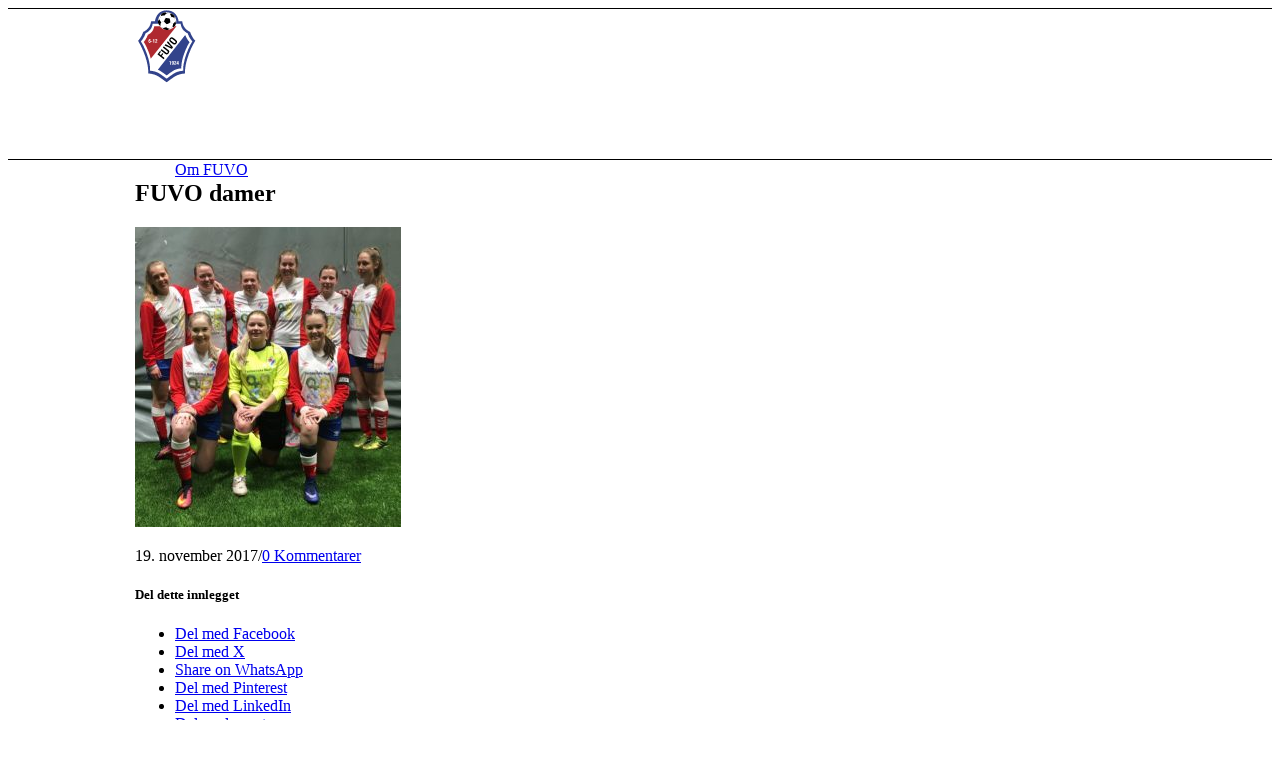

--- FILE ---
content_type: text/html; charset=UTF-8
request_url: https://www.fuvo.no/fuvo-damer/
body_size: 36062
content:
<!DOCTYPE html>
<html dir="ltr" lang="nb-NO" prefix="og: https://ogp.me/ns#" class="html_stretched responsive av-preloader-disabled  html_header_top html_logo_left html_main_nav_header html_menu_right html_custom html_header_sticky html_header_shrinking html_mobile_menu_phone html_header_searchicon html_content_align_center html_header_unstick_top_disabled html_header_stretch html_elegant-blog html_modern-blog html_av-submenu-hidden html_av-submenu-display-click html_av-overlay-full html_av-submenu-noclone html_entry_id_5712 av-cookies-consent-show-message-bar av-cookies-cookie-consent-enabled av-cookies-can-opt-out av-cookies-user-silent-accept avia-cookie-check-browser-settings av-no-preview av-default-lightbox html_text_menu_active av-mobile-menu-switch-default">
<head>
<meta charset="UTF-8" />
<meta name="robots" content="index, follow" />


<!-- mobile setting -->
<meta name="viewport" content="width=device-width, initial-scale=1">

<!-- Scripts/CSS and wp_head hook -->
<title>FUVO damer | FUVO IL</title>

		<!-- All in One SEO 4.9.3 - aioseo.com -->
	<meta name="robots" content="max-image-preview:large" />
	<meta name="author" content="Anita"/>
	<link rel="canonical" href="https://www.fuvo.no/fuvo-damer/" />
	<meta name="generator" content="All in One SEO (AIOSEO) 4.9.3" />
		<meta property="og:locale" content="nb_NO" />
		<meta property="og:site_name" content="FUVO IL | Klubben med det store hjertet" />
		<meta property="og:type" content="article" />
		<meta property="og:title" content="FUVO damer | FUVO IL" />
		<meta property="og:url" content="https://www.fuvo.no/fuvo-damer/" />
		<meta property="article:published_time" content="2017-11-19T14:12:49+00:00" />
		<meta property="article:modified_time" content="2017-11-19T14:12:49+00:00" />
		<meta property="article:publisher" content="https://www.facebook.com/FUVOIL" />
		<meta name="twitter:card" content="summary" />
		<meta name="twitter:title" content="FUVO damer | FUVO IL" />
		<script type="application/ld+json" class="aioseo-schema">
			{"@context":"https:\/\/schema.org","@graph":[{"@type":"BreadcrumbList","@id":"https:\/\/www.fuvo.no\/fuvo-damer\/#breadcrumblist","itemListElement":[{"@type":"ListItem","@id":"https:\/\/www.fuvo.no#listItem","position":1,"name":"Home","item":"https:\/\/www.fuvo.no","nextItem":{"@type":"ListItem","@id":"https:\/\/www.fuvo.no\/fuvo-damer\/#listItem","name":"FUVO damer"}},{"@type":"ListItem","@id":"https:\/\/www.fuvo.no\/fuvo-damer\/#listItem","position":2,"name":"FUVO damer","previousItem":{"@type":"ListItem","@id":"https:\/\/www.fuvo.no#listItem","name":"Home"}}]},{"@type":"ItemPage","@id":"https:\/\/www.fuvo.no\/fuvo-damer\/#itempage","url":"https:\/\/www.fuvo.no\/fuvo-damer\/","name":"FUVO damer | FUVO IL","inLanguage":"nb-NO","isPartOf":{"@id":"https:\/\/www.fuvo.no\/#website"},"breadcrumb":{"@id":"https:\/\/www.fuvo.no\/fuvo-damer\/#breadcrumblist"},"author":{"@id":"https:\/\/www.fuvo.no\/author\/anita\/#author"},"creator":{"@id":"https:\/\/www.fuvo.no\/author\/anita\/#author"},"datePublished":"2017-11-19T15:12:49+01:00","dateModified":"2017-11-19T15:12:49+01:00"},{"@type":"Organization","@id":"https:\/\/www.fuvo.no\/#organization","name":"Funnefoss Vormsund Idrettslag - FUVO IL","description":"Klubben med det store hjertet","url":"https:\/\/www.fuvo.no\/","telephone":"+4741045306","logo":{"@type":"ImageObject","url":"https:\/\/www.fuvo.no\/wp-content\/uploads\/2017\/09\/FUVO-Sosiale-medier.png","@id":"https:\/\/www.fuvo.no\/fuvo-damer\/#organizationLogo","width":500,"height":500},"image":{"@id":"https:\/\/www.fuvo.no\/fuvo-damer\/#organizationLogo"},"sameAs":["https:\/\/www.facebook.com\/FUVOIL"]},{"@type":"Person","@id":"https:\/\/www.fuvo.no\/author\/anita\/#author","url":"https:\/\/www.fuvo.no\/author\/anita\/","name":"Anita","image":{"@type":"ImageObject","@id":"https:\/\/www.fuvo.no\/fuvo-damer\/#authorImage","url":"https:\/\/secure.gravatar.com\/avatar\/2a681ca933ae7785ccb27c8cd3bf2c1dccff3ca227b7f87d9540a1851817b2cc?s=96&d=mm&r=g","width":96,"height":96,"caption":"Anita"}},{"@type":"WebSite","@id":"https:\/\/www.fuvo.no\/#website","url":"https:\/\/www.fuvo.no\/","name":"FUVO IL","description":"Klubben med det store hjertet","inLanguage":"nb-NO","publisher":{"@id":"https:\/\/www.fuvo.no\/#organization"}}]}
		</script>
		<!-- All in One SEO -->


				<script type='text/javascript'>

				function avia_cookie_check_sessionStorage()
				{
					//	FF throws error when all cookies blocked !!
					var sessionBlocked = false;
					try
					{
						var test = sessionStorage.getItem( 'aviaCookieRefused' ) != null;
					}
					catch(e)
					{
						sessionBlocked = true;
					}

					var aviaCookieRefused = ! sessionBlocked ? sessionStorage.getItem( 'aviaCookieRefused' ) : null;

					var html = document.getElementsByTagName('html')[0];

					/**
					 * Set a class to avoid calls to sessionStorage
					 */
					if( sessionBlocked || aviaCookieRefused )
					{
						if( html.className.indexOf('av-cookies-session-refused') < 0 )
						{
							html.className += ' av-cookies-session-refused';
						}
					}

					if( sessionBlocked || aviaCookieRefused || document.cookie.match(/aviaCookieConsent/) )
					{
						if( html.className.indexOf('av-cookies-user-silent-accept') >= 0 )
						{
							 html.className = html.className.replace(/\bav-cookies-user-silent-accept\b/g, '');
						}
					}
				}

				avia_cookie_check_sessionStorage();

			</script>
			<link rel="alternate" type="application/rss+xml" title="FUVO IL &raquo; strøm" href="https://www.fuvo.no/feed/" />
<link rel="alternate" type="application/rss+xml" title="FUVO IL &raquo; kommentarstrøm" href="https://www.fuvo.no/comments/feed/" />
<link rel="alternate" type="application/rss+xml" title="FUVO IL &raquo; FUVO damer kommentarstrøm" href="https://www.fuvo.no/feed/?attachment_id=5712" />
<link rel="alternate" title="oEmbed (JSON)" type="application/json+oembed" href="https://www.fuvo.no/wp-json/oembed/1.0/embed?url=https%3A%2F%2Fwww.fuvo.no%2Ffuvo-damer%2F" />
<link rel="alternate" title="oEmbed (XML)" type="text/xml+oembed" href="https://www.fuvo.no/wp-json/oembed/1.0/embed?url=https%3A%2F%2Fwww.fuvo.no%2Ffuvo-damer%2F&#038;format=xml" />

<!-- google webfont font replacement -->

			<script type='text/javascript'>

				(function() {

					/*	check if webfonts are disabled by user setting via cookie - or user must opt in.	*/
					var html = document.getElementsByTagName('html')[0];
					var cookie_check = html.className.indexOf('av-cookies-needs-opt-in') >= 0 || html.className.indexOf('av-cookies-can-opt-out') >= 0;
					var allow_continue = true;
					var silent_accept_cookie = html.className.indexOf('av-cookies-user-silent-accept') >= 0;

					if( cookie_check && ! silent_accept_cookie )
					{
						if( ! document.cookie.match(/aviaCookieConsent/) || html.className.indexOf('av-cookies-session-refused') >= 0 )
						{
							allow_continue = false;
						}
						else
						{
							if( ! document.cookie.match(/aviaPrivacyRefuseCookiesHideBar/) )
							{
								allow_continue = false;
							}
							else if( ! document.cookie.match(/aviaPrivacyEssentialCookiesEnabled/) )
							{
								allow_continue = false;
							}
							else if( document.cookie.match(/aviaPrivacyGoogleWebfontsDisabled/) )
							{
								allow_continue = false;
							}
						}
					}

					if( allow_continue )
					{
						var f = document.createElement('link');

						f.type 	= 'text/css';
						f.rel 	= 'stylesheet';
						f.href 	= 'https://fonts.googleapis.com/css?family=Oswald&display=auto';
						f.id 	= 'avia-google-webfont';

						document.getElementsByTagName('head')[0].appendChild(f);
					}
				})();

			</script>
			<style id='wp-img-auto-sizes-contain-inline-css' type='text/css'>
img:is([sizes=auto i],[sizes^="auto," i]){contain-intrinsic-size:3000px 1500px}
/*# sourceURL=wp-img-auto-sizes-contain-inline-css */
</style>
<link rel='stylesheet' id='bxslider-css-css' href='https://usercontent.one/wp/www.fuvo.no/wp-content/plugins/kiwi-logo-carousel/third-party/jquery.bxslider/jquery.bxslider.css?ver=6.9' type='text/css' media='' />
<link rel='stylesheet' id='kiwi-logo-carousel-styles-css' href='https://usercontent.one/wp/www.fuvo.no/wp-content/plugins/kiwi-logo-carousel/custom-styles.css?ver=6.9' type='text/css' media='' />
<link rel='stylesheet' id='avia-grid-css' href='https://usercontent.one/wp/www.fuvo.no/wp-content/themes/enfold/css/grid.css?ver=7.1.3' type='text/css' media='all' />
<link rel='stylesheet' id='avia-base-css' href='https://usercontent.one/wp/www.fuvo.no/wp-content/themes/enfold/css/base.css?ver=7.1.3' type='text/css' media='all' />
<link rel='stylesheet' id='avia-layout-css' href='https://usercontent.one/wp/www.fuvo.no/wp-content/themes/enfold/css/layout.css?ver=7.1.3' type='text/css' media='all' />
<link rel='stylesheet' id='avia-module-audioplayer-css' href='https://usercontent.one/wp/www.fuvo.no/wp-content/themes/enfold/config-templatebuilder/avia-shortcodes/audio-player/audio-player.css?ver=7.1.3' type='text/css' media='all' />
<link rel='stylesheet' id='avia-module-blog-css' href='https://usercontent.one/wp/www.fuvo.no/wp-content/themes/enfold/config-templatebuilder/avia-shortcodes/blog/blog.css?ver=7.1.3' type='text/css' media='all' />
<link rel='stylesheet' id='avia-module-postslider-css' href='https://usercontent.one/wp/www.fuvo.no/wp-content/themes/enfold/config-templatebuilder/avia-shortcodes/postslider/postslider.css?ver=7.1.3' type='text/css' media='all' />
<link rel='stylesheet' id='avia-module-button-css' href='https://usercontent.one/wp/www.fuvo.no/wp-content/themes/enfold/config-templatebuilder/avia-shortcodes/buttons/buttons.css?ver=7.1.3' type='text/css' media='all' />
<link rel='stylesheet' id='avia-module-buttonrow-css' href='https://usercontent.one/wp/www.fuvo.no/wp-content/themes/enfold/config-templatebuilder/avia-shortcodes/buttonrow/buttonrow.css?ver=7.1.3' type='text/css' media='all' />
<link rel='stylesheet' id='avia-module-button-fullwidth-css' href='https://usercontent.one/wp/www.fuvo.no/wp-content/themes/enfold/config-templatebuilder/avia-shortcodes/buttons_fullwidth/buttons_fullwidth.css?ver=7.1.3' type='text/css' media='all' />
<link rel='stylesheet' id='avia-module-catalogue-css' href='https://usercontent.one/wp/www.fuvo.no/wp-content/themes/enfold/config-templatebuilder/avia-shortcodes/catalogue/catalogue.css?ver=7.1.3' type='text/css' media='all' />
<link rel='stylesheet' id='avia-module-comments-css' href='https://usercontent.one/wp/www.fuvo.no/wp-content/themes/enfold/config-templatebuilder/avia-shortcodes/comments/comments.css?ver=7.1.3' type='text/css' media='all' />
<link rel='stylesheet' id='avia-module-contact-css' href='https://usercontent.one/wp/www.fuvo.no/wp-content/themes/enfold/config-templatebuilder/avia-shortcodes/contact/contact.css?ver=7.1.3' type='text/css' media='all' />
<link rel='stylesheet' id='avia-module-slideshow-css' href='https://usercontent.one/wp/www.fuvo.no/wp-content/themes/enfold/config-templatebuilder/avia-shortcodes/slideshow/slideshow.css?ver=7.1.3' type='text/css' media='all' />
<link rel='stylesheet' id='avia-module-slideshow-contentpartner-css' href='https://usercontent.one/wp/www.fuvo.no/wp-content/themes/enfold/config-templatebuilder/avia-shortcodes/contentslider/contentslider.css?ver=7.1.3' type='text/css' media='all' />
<link rel='stylesheet' id='avia-module-countdown-css' href='https://usercontent.one/wp/www.fuvo.no/wp-content/themes/enfold/config-templatebuilder/avia-shortcodes/countdown/countdown.css?ver=7.1.3' type='text/css' media='all' />
<link rel='stylesheet' id='avia-module-dynamic-field-css' href='https://usercontent.one/wp/www.fuvo.no/wp-content/themes/enfold/config-templatebuilder/avia-shortcodes/dynamic_field/dynamic_field.css?ver=7.1.3' type='text/css' media='all' />
<link rel='stylesheet' id='avia-module-gallery-css' href='https://usercontent.one/wp/www.fuvo.no/wp-content/themes/enfold/config-templatebuilder/avia-shortcodes/gallery/gallery.css?ver=7.1.3' type='text/css' media='all' />
<link rel='stylesheet' id='avia-module-gallery-hor-css' href='https://usercontent.one/wp/www.fuvo.no/wp-content/themes/enfold/config-templatebuilder/avia-shortcodes/gallery_horizontal/gallery_horizontal.css?ver=7.1.3' type='text/css' media='all' />
<link rel='stylesheet' id='avia-module-maps-css' href='https://usercontent.one/wp/www.fuvo.no/wp-content/themes/enfold/config-templatebuilder/avia-shortcodes/google_maps/google_maps.css?ver=7.1.3' type='text/css' media='all' />
<link rel='stylesheet' id='avia-module-gridrow-css' href='https://usercontent.one/wp/www.fuvo.no/wp-content/themes/enfold/config-templatebuilder/avia-shortcodes/grid_row/grid_row.css?ver=7.1.3' type='text/css' media='all' />
<link rel='stylesheet' id='avia-module-heading-css' href='https://usercontent.one/wp/www.fuvo.no/wp-content/themes/enfold/config-templatebuilder/avia-shortcodes/heading/heading.css?ver=7.1.3' type='text/css' media='all' />
<link rel='stylesheet' id='avia-module-rotator-css' href='https://usercontent.one/wp/www.fuvo.no/wp-content/themes/enfold/config-templatebuilder/avia-shortcodes/headline_rotator/headline_rotator.css?ver=7.1.3' type='text/css' media='all' />
<link rel='stylesheet' id='avia-module-hr-css' href='https://usercontent.one/wp/www.fuvo.no/wp-content/themes/enfold/config-templatebuilder/avia-shortcodes/hr/hr.css?ver=7.1.3' type='text/css' media='all' />
<link rel='stylesheet' id='avia-module-icon-css' href='https://usercontent.one/wp/www.fuvo.no/wp-content/themes/enfold/config-templatebuilder/avia-shortcodes/icon/icon.css?ver=7.1.3' type='text/css' media='all' />
<link rel='stylesheet' id='avia-module-icon-circles-css' href='https://usercontent.one/wp/www.fuvo.no/wp-content/themes/enfold/config-templatebuilder/avia-shortcodes/icon_circles/icon_circles.css?ver=7.1.3' type='text/css' media='all' />
<link rel='stylesheet' id='avia-module-iconbox-css' href='https://usercontent.one/wp/www.fuvo.no/wp-content/themes/enfold/config-templatebuilder/avia-shortcodes/iconbox/iconbox.css?ver=7.1.3' type='text/css' media='all' />
<link rel='stylesheet' id='avia-module-icongrid-css' href='https://usercontent.one/wp/www.fuvo.no/wp-content/themes/enfold/config-templatebuilder/avia-shortcodes/icongrid/icongrid.css?ver=7.1.3' type='text/css' media='all' />
<link rel='stylesheet' id='avia-module-iconlist-css' href='https://usercontent.one/wp/www.fuvo.no/wp-content/themes/enfold/config-templatebuilder/avia-shortcodes/iconlist/iconlist.css?ver=7.1.3' type='text/css' media='all' />
<link rel='stylesheet' id='avia-module-image-css' href='https://usercontent.one/wp/www.fuvo.no/wp-content/themes/enfold/config-templatebuilder/avia-shortcodes/image/image.css?ver=7.1.3' type='text/css' media='all' />
<link rel='stylesheet' id='avia-module-image-diff-css' href='https://usercontent.one/wp/www.fuvo.no/wp-content/themes/enfold/config-templatebuilder/avia-shortcodes/image_diff/image_diff.css?ver=7.1.3' type='text/css' media='all' />
<link rel='stylesheet' id='avia-module-hotspot-css' href='https://usercontent.one/wp/www.fuvo.no/wp-content/themes/enfold/config-templatebuilder/avia-shortcodes/image_hotspots/image_hotspots.css?ver=7.1.3' type='text/css' media='all' />
<link rel='stylesheet' id='avia-module-sc-lottie-animation-css' href='https://usercontent.one/wp/www.fuvo.no/wp-content/themes/enfold/config-templatebuilder/avia-shortcodes/lottie_animation/lottie_animation.css?ver=7.1.3' type='text/css' media='all' />
<link rel='stylesheet' id='avia-module-magazine-css' href='https://usercontent.one/wp/www.fuvo.no/wp-content/themes/enfold/config-templatebuilder/avia-shortcodes/magazine/magazine.css?ver=7.1.3' type='text/css' media='all' />
<link rel='stylesheet' id='avia-module-masonry-css' href='https://usercontent.one/wp/www.fuvo.no/wp-content/themes/enfold/config-templatebuilder/avia-shortcodes/masonry_entries/masonry_entries.css?ver=7.1.3' type='text/css' media='all' />
<link rel='stylesheet' id='avia-siteloader-css' href='https://usercontent.one/wp/www.fuvo.no/wp-content/themes/enfold/css/avia-snippet-site-preloader.css?ver=7.1.3' type='text/css' media='all' />
<link rel='stylesheet' id='avia-module-menu-css' href='https://usercontent.one/wp/www.fuvo.no/wp-content/themes/enfold/config-templatebuilder/avia-shortcodes/menu/menu.css?ver=7.1.3' type='text/css' media='all' />
<link rel='stylesheet' id='avia-module-notification-css' href='https://usercontent.one/wp/www.fuvo.no/wp-content/themes/enfold/config-templatebuilder/avia-shortcodes/notification/notification.css?ver=7.1.3' type='text/css' media='all' />
<link rel='stylesheet' id='avia-module-numbers-css' href='https://usercontent.one/wp/www.fuvo.no/wp-content/themes/enfold/config-templatebuilder/avia-shortcodes/numbers/numbers.css?ver=7.1.3' type='text/css' media='all' />
<link rel='stylesheet' id='avia-module-portfolio-css' href='https://usercontent.one/wp/www.fuvo.no/wp-content/themes/enfold/config-templatebuilder/avia-shortcodes/portfolio/portfolio.css?ver=7.1.3' type='text/css' media='all' />
<link rel='stylesheet' id='avia-module-post-metadata-css' href='https://usercontent.one/wp/www.fuvo.no/wp-content/themes/enfold/config-templatebuilder/avia-shortcodes/post_metadata/post_metadata.css?ver=7.1.3' type='text/css' media='all' />
<link rel='stylesheet' id='avia-module-progress-bar-css' href='https://usercontent.one/wp/www.fuvo.no/wp-content/themes/enfold/config-templatebuilder/avia-shortcodes/progressbar/progressbar.css?ver=7.1.3' type='text/css' media='all' />
<link rel='stylesheet' id='avia-module-promobox-css' href='https://usercontent.one/wp/www.fuvo.no/wp-content/themes/enfold/config-templatebuilder/avia-shortcodes/promobox/promobox.css?ver=7.1.3' type='text/css' media='all' />
<link rel='stylesheet' id='avia-sc-search-css' href='https://usercontent.one/wp/www.fuvo.no/wp-content/themes/enfold/config-templatebuilder/avia-shortcodes/search/search.css?ver=7.1.3' type='text/css' media='all' />
<link rel='stylesheet' id='avia-module-slideshow-accordion-css' href='https://usercontent.one/wp/www.fuvo.no/wp-content/themes/enfold/config-templatebuilder/avia-shortcodes/slideshow_accordion/slideshow_accordion.css?ver=7.1.3' type='text/css' media='all' />
<link rel='stylesheet' id='avia-module-slideshow-feature-image-css' href='https://usercontent.one/wp/www.fuvo.no/wp-content/themes/enfold/config-templatebuilder/avia-shortcodes/slideshow_feature_image/slideshow_feature_image.css?ver=7.1.3' type='text/css' media='all' />
<link rel='stylesheet' id='avia-module-slideshow-fullsize-css' href='https://usercontent.one/wp/www.fuvo.no/wp-content/themes/enfold/config-templatebuilder/avia-shortcodes/slideshow_fullsize/slideshow_fullsize.css?ver=7.1.3' type='text/css' media='all' />
<link rel='stylesheet' id='avia-module-slideshow-fullscreen-css' href='https://usercontent.one/wp/www.fuvo.no/wp-content/themes/enfold/config-templatebuilder/avia-shortcodes/slideshow_fullscreen/slideshow_fullscreen.css?ver=7.1.3' type='text/css' media='all' />
<link rel='stylesheet' id='avia-module-slideshow-ls-css' href='https://usercontent.one/wp/www.fuvo.no/wp-content/themes/enfold/config-templatebuilder/avia-shortcodes/slideshow_layerslider/slideshow_layerslider.css?ver=7.1.3' type='text/css' media='all' />
<link rel='stylesheet' id='avia-module-social-css' href='https://usercontent.one/wp/www.fuvo.no/wp-content/themes/enfold/config-templatebuilder/avia-shortcodes/social_share/social_share.css?ver=7.1.3' type='text/css' media='all' />
<link rel='stylesheet' id='avia-module-tabsection-css' href='https://usercontent.one/wp/www.fuvo.no/wp-content/themes/enfold/config-templatebuilder/avia-shortcodes/tab_section/tab_section.css?ver=7.1.3' type='text/css' media='all' />
<link rel='stylesheet' id='avia-module-table-css' href='https://usercontent.one/wp/www.fuvo.no/wp-content/themes/enfold/config-templatebuilder/avia-shortcodes/table/table.css?ver=7.1.3' type='text/css' media='all' />
<link rel='stylesheet' id='avia-module-tabs-css' href='https://usercontent.one/wp/www.fuvo.no/wp-content/themes/enfold/config-templatebuilder/avia-shortcodes/tabs/tabs.css?ver=7.1.3' type='text/css' media='all' />
<link rel='stylesheet' id='avia-module-team-css' href='https://usercontent.one/wp/www.fuvo.no/wp-content/themes/enfold/config-templatebuilder/avia-shortcodes/team/team.css?ver=7.1.3' type='text/css' media='all' />
<link rel='stylesheet' id='avia-module-testimonials-css' href='https://usercontent.one/wp/www.fuvo.no/wp-content/themes/enfold/config-templatebuilder/avia-shortcodes/testimonials/testimonials.css?ver=7.1.3' type='text/css' media='all' />
<link rel='stylesheet' id='avia-module-timeline-css' href='https://usercontent.one/wp/www.fuvo.no/wp-content/themes/enfold/config-templatebuilder/avia-shortcodes/timeline/timeline.css?ver=7.1.3' type='text/css' media='all' />
<link rel='stylesheet' id='avia-module-toggles-css' href='https://usercontent.one/wp/www.fuvo.no/wp-content/themes/enfold/config-templatebuilder/avia-shortcodes/toggles/toggles.css?ver=7.1.3' type='text/css' media='all' />
<link rel='stylesheet' id='avia-module-video-css' href='https://usercontent.one/wp/www.fuvo.no/wp-content/themes/enfold/config-templatebuilder/avia-shortcodes/video/video.css?ver=7.1.3' type='text/css' media='all' />
<style id='wp-emoji-styles-inline-css' type='text/css'>

	img.wp-smiley, img.emoji {
		display: inline !important;
		border: none !important;
		box-shadow: none !important;
		height: 1em !important;
		width: 1em !important;
		margin: 0 0.07em !important;
		vertical-align: -0.1em !important;
		background: none !important;
		padding: 0 !important;
	}
/*# sourceURL=wp-emoji-styles-inline-css */
</style>
<style id='wp-block-library-inline-css' type='text/css'>
:root{--wp-block-synced-color:#7a00df;--wp-block-synced-color--rgb:122,0,223;--wp-bound-block-color:var(--wp-block-synced-color);--wp-editor-canvas-background:#ddd;--wp-admin-theme-color:#007cba;--wp-admin-theme-color--rgb:0,124,186;--wp-admin-theme-color-darker-10:#006ba1;--wp-admin-theme-color-darker-10--rgb:0,107,160.5;--wp-admin-theme-color-darker-20:#005a87;--wp-admin-theme-color-darker-20--rgb:0,90,135;--wp-admin-border-width-focus:2px}@media (min-resolution:192dpi){:root{--wp-admin-border-width-focus:1.5px}}.wp-element-button{cursor:pointer}:root .has-very-light-gray-background-color{background-color:#eee}:root .has-very-dark-gray-background-color{background-color:#313131}:root .has-very-light-gray-color{color:#eee}:root .has-very-dark-gray-color{color:#313131}:root .has-vivid-green-cyan-to-vivid-cyan-blue-gradient-background{background:linear-gradient(135deg,#00d084,#0693e3)}:root .has-purple-crush-gradient-background{background:linear-gradient(135deg,#34e2e4,#4721fb 50%,#ab1dfe)}:root .has-hazy-dawn-gradient-background{background:linear-gradient(135deg,#faaca8,#dad0ec)}:root .has-subdued-olive-gradient-background{background:linear-gradient(135deg,#fafae1,#67a671)}:root .has-atomic-cream-gradient-background{background:linear-gradient(135deg,#fdd79a,#004a59)}:root .has-nightshade-gradient-background{background:linear-gradient(135deg,#330968,#31cdcf)}:root .has-midnight-gradient-background{background:linear-gradient(135deg,#020381,#2874fc)}:root{--wp--preset--font-size--normal:16px;--wp--preset--font-size--huge:42px}.has-regular-font-size{font-size:1em}.has-larger-font-size{font-size:2.625em}.has-normal-font-size{font-size:var(--wp--preset--font-size--normal)}.has-huge-font-size{font-size:var(--wp--preset--font-size--huge)}.has-text-align-center{text-align:center}.has-text-align-left{text-align:left}.has-text-align-right{text-align:right}.has-fit-text{white-space:nowrap!important}#end-resizable-editor-section{display:none}.aligncenter{clear:both}.items-justified-left{justify-content:flex-start}.items-justified-center{justify-content:center}.items-justified-right{justify-content:flex-end}.items-justified-space-between{justify-content:space-between}.screen-reader-text{border:0;clip-path:inset(50%);height:1px;margin:-1px;overflow:hidden;padding:0;position:absolute;width:1px;word-wrap:normal!important}.screen-reader-text:focus{background-color:#ddd;clip-path:none;color:#444;display:block;font-size:1em;height:auto;left:5px;line-height:normal;padding:15px 23px 14px;text-decoration:none;top:5px;width:auto;z-index:100000}html :where(.has-border-color){border-style:solid}html :where([style*=border-top-color]){border-top-style:solid}html :where([style*=border-right-color]){border-right-style:solid}html :where([style*=border-bottom-color]){border-bottom-style:solid}html :where([style*=border-left-color]){border-left-style:solid}html :where([style*=border-width]){border-style:solid}html :where([style*=border-top-width]){border-top-style:solid}html :where([style*=border-right-width]){border-right-style:solid}html :where([style*=border-bottom-width]){border-bottom-style:solid}html :where([style*=border-left-width]){border-left-style:solid}html :where(img[class*=wp-image-]){height:auto;max-width:100%}:where(figure){margin:0 0 1em}html :where(.is-position-sticky){--wp-admin--admin-bar--position-offset:var(--wp-admin--admin-bar--height,0px)}@media screen and (max-width:600px){html :where(.is-position-sticky){--wp-admin--admin-bar--position-offset:0px}}

/*# sourceURL=wp-block-library-inline-css */
</style><style id='global-styles-inline-css' type='text/css'>
:root{--wp--preset--aspect-ratio--square: 1;--wp--preset--aspect-ratio--4-3: 4/3;--wp--preset--aspect-ratio--3-4: 3/4;--wp--preset--aspect-ratio--3-2: 3/2;--wp--preset--aspect-ratio--2-3: 2/3;--wp--preset--aspect-ratio--16-9: 16/9;--wp--preset--aspect-ratio--9-16: 9/16;--wp--preset--color--black: #000000;--wp--preset--color--cyan-bluish-gray: #abb8c3;--wp--preset--color--white: #ffffff;--wp--preset--color--pale-pink: #f78da7;--wp--preset--color--vivid-red: #cf2e2e;--wp--preset--color--luminous-vivid-orange: #ff6900;--wp--preset--color--luminous-vivid-amber: #fcb900;--wp--preset--color--light-green-cyan: #7bdcb5;--wp--preset--color--vivid-green-cyan: #00d084;--wp--preset--color--pale-cyan-blue: #8ed1fc;--wp--preset--color--vivid-cyan-blue: #0693e3;--wp--preset--color--vivid-purple: #9b51e0;--wp--preset--color--metallic-red: #b02b2c;--wp--preset--color--maximum-yellow-red: #edae44;--wp--preset--color--yellow-sun: #eeee22;--wp--preset--color--palm-leaf: #83a846;--wp--preset--color--aero: #7bb0e7;--wp--preset--color--old-lavender: #745f7e;--wp--preset--color--steel-teal: #5f8789;--wp--preset--color--raspberry-pink: #d65799;--wp--preset--color--medium-turquoise: #4ecac2;--wp--preset--gradient--vivid-cyan-blue-to-vivid-purple: linear-gradient(135deg,rgb(6,147,227) 0%,rgb(155,81,224) 100%);--wp--preset--gradient--light-green-cyan-to-vivid-green-cyan: linear-gradient(135deg,rgb(122,220,180) 0%,rgb(0,208,130) 100%);--wp--preset--gradient--luminous-vivid-amber-to-luminous-vivid-orange: linear-gradient(135deg,rgb(252,185,0) 0%,rgb(255,105,0) 100%);--wp--preset--gradient--luminous-vivid-orange-to-vivid-red: linear-gradient(135deg,rgb(255,105,0) 0%,rgb(207,46,46) 100%);--wp--preset--gradient--very-light-gray-to-cyan-bluish-gray: linear-gradient(135deg,rgb(238,238,238) 0%,rgb(169,184,195) 100%);--wp--preset--gradient--cool-to-warm-spectrum: linear-gradient(135deg,rgb(74,234,220) 0%,rgb(151,120,209) 20%,rgb(207,42,186) 40%,rgb(238,44,130) 60%,rgb(251,105,98) 80%,rgb(254,248,76) 100%);--wp--preset--gradient--blush-light-purple: linear-gradient(135deg,rgb(255,206,236) 0%,rgb(152,150,240) 100%);--wp--preset--gradient--blush-bordeaux: linear-gradient(135deg,rgb(254,205,165) 0%,rgb(254,45,45) 50%,rgb(107,0,62) 100%);--wp--preset--gradient--luminous-dusk: linear-gradient(135deg,rgb(255,203,112) 0%,rgb(199,81,192) 50%,rgb(65,88,208) 100%);--wp--preset--gradient--pale-ocean: linear-gradient(135deg,rgb(255,245,203) 0%,rgb(182,227,212) 50%,rgb(51,167,181) 100%);--wp--preset--gradient--electric-grass: linear-gradient(135deg,rgb(202,248,128) 0%,rgb(113,206,126) 100%);--wp--preset--gradient--midnight: linear-gradient(135deg,rgb(2,3,129) 0%,rgb(40,116,252) 100%);--wp--preset--font-size--small: 1rem;--wp--preset--font-size--medium: 1.125rem;--wp--preset--font-size--large: 1.75rem;--wp--preset--font-size--x-large: clamp(1.75rem, 3vw, 2.25rem);--wp--preset--spacing--20: 0.44rem;--wp--preset--spacing--30: 0.67rem;--wp--preset--spacing--40: 1rem;--wp--preset--spacing--50: 1.5rem;--wp--preset--spacing--60: 2.25rem;--wp--preset--spacing--70: 3.38rem;--wp--preset--spacing--80: 5.06rem;--wp--preset--shadow--natural: 6px 6px 9px rgba(0, 0, 0, 0.2);--wp--preset--shadow--deep: 12px 12px 50px rgba(0, 0, 0, 0.4);--wp--preset--shadow--sharp: 6px 6px 0px rgba(0, 0, 0, 0.2);--wp--preset--shadow--outlined: 6px 6px 0px -3px rgb(255, 255, 255), 6px 6px rgb(0, 0, 0);--wp--preset--shadow--crisp: 6px 6px 0px rgb(0, 0, 0);}:root { --wp--style--global--content-size: 800px;--wp--style--global--wide-size: 1130px; }:where(body) { margin: 0; }.wp-site-blocks > .alignleft { float: left; margin-right: 2em; }.wp-site-blocks > .alignright { float: right; margin-left: 2em; }.wp-site-blocks > .aligncenter { justify-content: center; margin-left: auto; margin-right: auto; }:where(.is-layout-flex){gap: 0.5em;}:where(.is-layout-grid){gap: 0.5em;}.is-layout-flow > .alignleft{float: left;margin-inline-start: 0;margin-inline-end: 2em;}.is-layout-flow > .alignright{float: right;margin-inline-start: 2em;margin-inline-end: 0;}.is-layout-flow > .aligncenter{margin-left: auto !important;margin-right: auto !important;}.is-layout-constrained > .alignleft{float: left;margin-inline-start: 0;margin-inline-end: 2em;}.is-layout-constrained > .alignright{float: right;margin-inline-start: 2em;margin-inline-end: 0;}.is-layout-constrained > .aligncenter{margin-left: auto !important;margin-right: auto !important;}.is-layout-constrained > :where(:not(.alignleft):not(.alignright):not(.alignfull)){max-width: var(--wp--style--global--content-size);margin-left: auto !important;margin-right: auto !important;}.is-layout-constrained > .alignwide{max-width: var(--wp--style--global--wide-size);}body .is-layout-flex{display: flex;}.is-layout-flex{flex-wrap: wrap;align-items: center;}.is-layout-flex > :is(*, div){margin: 0;}body .is-layout-grid{display: grid;}.is-layout-grid > :is(*, div){margin: 0;}body{padding-top: 0px;padding-right: 0px;padding-bottom: 0px;padding-left: 0px;}a:where(:not(.wp-element-button)){text-decoration: underline;}:root :where(.wp-element-button, .wp-block-button__link){background-color: #32373c;border-width: 0;color: #fff;font-family: inherit;font-size: inherit;font-style: inherit;font-weight: inherit;letter-spacing: inherit;line-height: inherit;padding-top: calc(0.667em + 2px);padding-right: calc(1.333em + 2px);padding-bottom: calc(0.667em + 2px);padding-left: calc(1.333em + 2px);text-decoration: none;text-transform: inherit;}.has-black-color{color: var(--wp--preset--color--black) !important;}.has-cyan-bluish-gray-color{color: var(--wp--preset--color--cyan-bluish-gray) !important;}.has-white-color{color: var(--wp--preset--color--white) !important;}.has-pale-pink-color{color: var(--wp--preset--color--pale-pink) !important;}.has-vivid-red-color{color: var(--wp--preset--color--vivid-red) !important;}.has-luminous-vivid-orange-color{color: var(--wp--preset--color--luminous-vivid-orange) !important;}.has-luminous-vivid-amber-color{color: var(--wp--preset--color--luminous-vivid-amber) !important;}.has-light-green-cyan-color{color: var(--wp--preset--color--light-green-cyan) !important;}.has-vivid-green-cyan-color{color: var(--wp--preset--color--vivid-green-cyan) !important;}.has-pale-cyan-blue-color{color: var(--wp--preset--color--pale-cyan-blue) !important;}.has-vivid-cyan-blue-color{color: var(--wp--preset--color--vivid-cyan-blue) !important;}.has-vivid-purple-color{color: var(--wp--preset--color--vivid-purple) !important;}.has-metallic-red-color{color: var(--wp--preset--color--metallic-red) !important;}.has-maximum-yellow-red-color{color: var(--wp--preset--color--maximum-yellow-red) !important;}.has-yellow-sun-color{color: var(--wp--preset--color--yellow-sun) !important;}.has-palm-leaf-color{color: var(--wp--preset--color--palm-leaf) !important;}.has-aero-color{color: var(--wp--preset--color--aero) !important;}.has-old-lavender-color{color: var(--wp--preset--color--old-lavender) !important;}.has-steel-teal-color{color: var(--wp--preset--color--steel-teal) !important;}.has-raspberry-pink-color{color: var(--wp--preset--color--raspberry-pink) !important;}.has-medium-turquoise-color{color: var(--wp--preset--color--medium-turquoise) !important;}.has-black-background-color{background-color: var(--wp--preset--color--black) !important;}.has-cyan-bluish-gray-background-color{background-color: var(--wp--preset--color--cyan-bluish-gray) !important;}.has-white-background-color{background-color: var(--wp--preset--color--white) !important;}.has-pale-pink-background-color{background-color: var(--wp--preset--color--pale-pink) !important;}.has-vivid-red-background-color{background-color: var(--wp--preset--color--vivid-red) !important;}.has-luminous-vivid-orange-background-color{background-color: var(--wp--preset--color--luminous-vivid-orange) !important;}.has-luminous-vivid-amber-background-color{background-color: var(--wp--preset--color--luminous-vivid-amber) !important;}.has-light-green-cyan-background-color{background-color: var(--wp--preset--color--light-green-cyan) !important;}.has-vivid-green-cyan-background-color{background-color: var(--wp--preset--color--vivid-green-cyan) !important;}.has-pale-cyan-blue-background-color{background-color: var(--wp--preset--color--pale-cyan-blue) !important;}.has-vivid-cyan-blue-background-color{background-color: var(--wp--preset--color--vivid-cyan-blue) !important;}.has-vivid-purple-background-color{background-color: var(--wp--preset--color--vivid-purple) !important;}.has-metallic-red-background-color{background-color: var(--wp--preset--color--metallic-red) !important;}.has-maximum-yellow-red-background-color{background-color: var(--wp--preset--color--maximum-yellow-red) !important;}.has-yellow-sun-background-color{background-color: var(--wp--preset--color--yellow-sun) !important;}.has-palm-leaf-background-color{background-color: var(--wp--preset--color--palm-leaf) !important;}.has-aero-background-color{background-color: var(--wp--preset--color--aero) !important;}.has-old-lavender-background-color{background-color: var(--wp--preset--color--old-lavender) !important;}.has-steel-teal-background-color{background-color: var(--wp--preset--color--steel-teal) !important;}.has-raspberry-pink-background-color{background-color: var(--wp--preset--color--raspberry-pink) !important;}.has-medium-turquoise-background-color{background-color: var(--wp--preset--color--medium-turquoise) !important;}.has-black-border-color{border-color: var(--wp--preset--color--black) !important;}.has-cyan-bluish-gray-border-color{border-color: var(--wp--preset--color--cyan-bluish-gray) !important;}.has-white-border-color{border-color: var(--wp--preset--color--white) !important;}.has-pale-pink-border-color{border-color: var(--wp--preset--color--pale-pink) !important;}.has-vivid-red-border-color{border-color: var(--wp--preset--color--vivid-red) !important;}.has-luminous-vivid-orange-border-color{border-color: var(--wp--preset--color--luminous-vivid-orange) !important;}.has-luminous-vivid-amber-border-color{border-color: var(--wp--preset--color--luminous-vivid-amber) !important;}.has-light-green-cyan-border-color{border-color: var(--wp--preset--color--light-green-cyan) !important;}.has-vivid-green-cyan-border-color{border-color: var(--wp--preset--color--vivid-green-cyan) !important;}.has-pale-cyan-blue-border-color{border-color: var(--wp--preset--color--pale-cyan-blue) !important;}.has-vivid-cyan-blue-border-color{border-color: var(--wp--preset--color--vivid-cyan-blue) !important;}.has-vivid-purple-border-color{border-color: var(--wp--preset--color--vivid-purple) !important;}.has-metallic-red-border-color{border-color: var(--wp--preset--color--metallic-red) !important;}.has-maximum-yellow-red-border-color{border-color: var(--wp--preset--color--maximum-yellow-red) !important;}.has-yellow-sun-border-color{border-color: var(--wp--preset--color--yellow-sun) !important;}.has-palm-leaf-border-color{border-color: var(--wp--preset--color--palm-leaf) !important;}.has-aero-border-color{border-color: var(--wp--preset--color--aero) !important;}.has-old-lavender-border-color{border-color: var(--wp--preset--color--old-lavender) !important;}.has-steel-teal-border-color{border-color: var(--wp--preset--color--steel-teal) !important;}.has-raspberry-pink-border-color{border-color: var(--wp--preset--color--raspberry-pink) !important;}.has-medium-turquoise-border-color{border-color: var(--wp--preset--color--medium-turquoise) !important;}.has-vivid-cyan-blue-to-vivid-purple-gradient-background{background: var(--wp--preset--gradient--vivid-cyan-blue-to-vivid-purple) !important;}.has-light-green-cyan-to-vivid-green-cyan-gradient-background{background: var(--wp--preset--gradient--light-green-cyan-to-vivid-green-cyan) !important;}.has-luminous-vivid-amber-to-luminous-vivid-orange-gradient-background{background: var(--wp--preset--gradient--luminous-vivid-amber-to-luminous-vivid-orange) !important;}.has-luminous-vivid-orange-to-vivid-red-gradient-background{background: var(--wp--preset--gradient--luminous-vivid-orange-to-vivid-red) !important;}.has-very-light-gray-to-cyan-bluish-gray-gradient-background{background: var(--wp--preset--gradient--very-light-gray-to-cyan-bluish-gray) !important;}.has-cool-to-warm-spectrum-gradient-background{background: var(--wp--preset--gradient--cool-to-warm-spectrum) !important;}.has-blush-light-purple-gradient-background{background: var(--wp--preset--gradient--blush-light-purple) !important;}.has-blush-bordeaux-gradient-background{background: var(--wp--preset--gradient--blush-bordeaux) !important;}.has-luminous-dusk-gradient-background{background: var(--wp--preset--gradient--luminous-dusk) !important;}.has-pale-ocean-gradient-background{background: var(--wp--preset--gradient--pale-ocean) !important;}.has-electric-grass-gradient-background{background: var(--wp--preset--gradient--electric-grass) !important;}.has-midnight-gradient-background{background: var(--wp--preset--gradient--midnight) !important;}.has-small-font-size{font-size: var(--wp--preset--font-size--small) !important;}.has-medium-font-size{font-size: var(--wp--preset--font-size--medium) !important;}.has-large-font-size{font-size: var(--wp--preset--font-size--large) !important;}.has-x-large-font-size{font-size: var(--wp--preset--font-size--x-large) !important;}
/*# sourceURL=global-styles-inline-css */
</style>

<link rel='stylesheet' id='contact-form-7-css' href='https://usercontent.one/wp/www.fuvo.no/wp-content/plugins/contact-form-7/includes/css/styles.css?ver=6.1.4' type='text/css' media='all' />
<link rel='stylesheet' id='cff-css' href='https://usercontent.one/wp/www.fuvo.no/wp-content/plugins/custom-facebook-feed-pro/assets/css/cff-style.min.css?ver=4.7.3' type='text/css' media='all' />
<link rel='stylesheet' id='avia-scs-css' href='https://usercontent.one/wp/www.fuvo.no/wp-content/themes/enfold/css/shortcodes.css?ver=7.1.3' type='text/css' media='all' />
<link rel='stylesheet' id='avia-fold-unfold-css' href='https://usercontent.one/wp/www.fuvo.no/wp-content/themes/enfold/css/avia-snippet-fold-unfold.css?ver=7.1.3' type='text/css' media='all' />
<link rel='stylesheet' id='avia-popup-css-css' href='https://usercontent.one/wp/www.fuvo.no/wp-content/themes/enfold/js/aviapopup/magnific-popup.min.css?ver=7.1.3' type='text/css' media='screen' />
<link rel='stylesheet' id='avia-lightbox-css' href='https://usercontent.one/wp/www.fuvo.no/wp-content/themes/enfold/css/avia-snippet-lightbox.css?ver=7.1.3' type='text/css' media='screen' />
<link rel='stylesheet' id='avia-widget-css-css' href='https://usercontent.one/wp/www.fuvo.no/wp-content/themes/enfold/css/avia-snippet-widget.css?ver=7.1.3' type='text/css' media='screen' />
<link rel='stylesheet' id='avia-dynamic-css' href='https://usercontent.one/wp/www.fuvo.no/wp-content/uploads/dynamic_avia/enfold.css?ver=696063ccb5285' type='text/css' media='all' />
<link rel='stylesheet' id='avia-custom-css' href='https://usercontent.one/wp/www.fuvo.no/wp-content/themes/enfold/css/custom.css?ver=7.1.3' type='text/css' media='all' />
<link rel='stylesheet' id='tablepress-default-css' href='https://usercontent.one/wp/www.fuvo.no/wp-content/plugins/tablepress/css/build/default.css?ver=3.2.6' type='text/css' media='all' />
<link rel='stylesheet' id='avia-cookie-css-css' href='https://usercontent.one/wp/www.fuvo.no/wp-content/themes/enfold/css/avia-snippet-cookieconsent.css?ver=7.1.3' type='text/css' media='screen' />
<script type="text/javascript" src="https://www.fuvo.no/wp-includes/js/jquery/jquery.min.js?ver=3.7.1" id="jquery-core-js"></script>
<script type="text/javascript" src="https://www.fuvo.no/wp-includes/js/jquery/jquery-migrate.min.js?ver=3.4.1" id="jquery-migrate-js"></script>
<script type="text/javascript" src="https://usercontent.one/wp/www.fuvo.no/wp-content/themes/enfold/js/avia-js.js?ver=7.1.3" id="avia-js-js"></script>
<script type="text/javascript" src="https://usercontent.one/wp/www.fuvo.no/wp-content/themes/enfold/js/avia-compat.js?ver=7.1.3" id="avia-compat-js"></script>
<link rel="https://api.w.org/" href="https://www.fuvo.no/wp-json/" /><link rel="alternate" title="JSON" type="application/json" href="https://www.fuvo.no/wp-json/wp/v2/media/5712" /><link rel="EditURI" type="application/rsd+xml" title="RSD" href="https://www.fuvo.no/xmlrpc.php?rsd" />
<meta name="generator" content="WordPress 6.9" />
<link rel='shortlink' href='https://www.fuvo.no/?p=5712' />
<!-- Custom Facebook Feed JS vars -->
<script type="text/javascript">
var cffsiteurl = "https://www.fuvo.no/wp-content/plugins";
var cffajaxurl = "https://www.fuvo.no/wp-admin/admin-ajax.php";


var cfflinkhashtags = "true";
</script>
<style>[class*=" icon-oc-"],[class^=icon-oc-]{speak:none;font-style:normal;font-weight:400;font-variant:normal;text-transform:none;line-height:1;-webkit-font-smoothing:antialiased;-moz-osx-font-smoothing:grayscale}.icon-oc-one-com-white-32px-fill:before{content:"901"}.icon-oc-one-com:before{content:"900"}#one-com-icon,.toplevel_page_onecom-wp .wp-menu-image{speak:none;display:flex;align-items:center;justify-content:center;text-transform:none;line-height:1;-webkit-font-smoothing:antialiased;-moz-osx-font-smoothing:grayscale}.onecom-wp-admin-bar-item>a,.toplevel_page_onecom-wp>.wp-menu-name{font-size:16px;font-weight:400;line-height:1}.toplevel_page_onecom-wp>.wp-menu-name img{width:69px;height:9px;}.wp-submenu-wrap.wp-submenu>.wp-submenu-head>img{width:88px;height:auto}.onecom-wp-admin-bar-item>a img{height:7px!important}.onecom-wp-admin-bar-item>a img,.toplevel_page_onecom-wp>.wp-menu-name img{opacity:.8}.onecom-wp-admin-bar-item.hover>a img,.toplevel_page_onecom-wp.wp-has-current-submenu>.wp-menu-name img,li.opensub>a.toplevel_page_onecom-wp>.wp-menu-name img{opacity:1}#one-com-icon:before,.onecom-wp-admin-bar-item>a:before,.toplevel_page_onecom-wp>.wp-menu-image:before{content:'';position:static!important;background-color:rgba(240,245,250,.4);border-radius:102px;width:18px;height:18px;padding:0!important}.onecom-wp-admin-bar-item>a:before{width:14px;height:14px}.onecom-wp-admin-bar-item.hover>a:before,.toplevel_page_onecom-wp.opensub>a>.wp-menu-image:before,.toplevel_page_onecom-wp.wp-has-current-submenu>.wp-menu-image:before{background-color:#76b82a}.onecom-wp-admin-bar-item>a{display:inline-flex!important;align-items:center;justify-content:center}#one-com-logo-wrapper{font-size:4em}#one-com-icon{vertical-align:middle}.imagify-welcome{display:none !important;}</style>
        <script type="text/javascript">
            var jQueryMigrateHelperHasSentDowngrade = false;

			window.onerror = function( msg, url, line, col, error ) {
				// Break out early, do not processing if a downgrade reqeust was already sent.
				if ( jQueryMigrateHelperHasSentDowngrade ) {
					return true;
                }

				var xhr = new XMLHttpRequest();
				var nonce = '54d2dff142';
				var jQueryFunctions = [
					'andSelf',
					'browser',
					'live',
					'boxModel',
					'support.boxModel',
					'size',
					'swap',
					'clean',
					'sub',
                ];
				var match_pattern = /\)\.(.+?) is not a function/;
                var erroredFunction = msg.match( match_pattern );

                // If there was no matching functions, do not try to downgrade.
                if ( null === erroredFunction || typeof erroredFunction !== 'object' || typeof erroredFunction[1] === "undefined" || -1 === jQueryFunctions.indexOf( erroredFunction[1] ) ) {
                    return true;
                }

                // Set that we've now attempted a downgrade request.
                jQueryMigrateHelperHasSentDowngrade = true;

				xhr.open( 'POST', 'https://www.fuvo.no/wp-admin/admin-ajax.php' );
				xhr.setRequestHeader( 'Content-Type', 'application/x-www-form-urlencoded' );
				xhr.onload = function () {
					var response,
                        reload = false;

					if ( 200 === xhr.status ) {
                        try {
                        	response = JSON.parse( xhr.response );

                        	reload = response.data.reload;
                        } catch ( e ) {
                        	reload = false;
                        }
                    }

					// Automatically reload the page if a deprecation caused an automatic downgrade, ensure visitors get the best possible experience.
					if ( reload ) {
						location.reload();
                    }
				};

				xhr.send( encodeURI( 'action=jquery-migrate-downgrade-version&_wpnonce=' + nonce ) );

				// Suppress error alerts in older browsers
				return true;
			}
        </script>

		
<link rel="icon" href="https://usercontent.one/wp/www.fuvo.no/wp-content/uploads/2021/09/FUVO-logo-Negativ.svg" type="image/x-icon">
<!--[if lt IE 9]><script src="https://usercontent.one/wp/www.fuvo.no/wp-content/themes/enfold/js/html5shiv.js"></script><![endif]--><link rel="profile" href="https://gmpg.org/xfn/11" />
<link rel="alternate" type="application/rss+xml" title="FUVO IL RSS2 Feed" href="https://www.fuvo.no/feed/" />
<link rel="pingback" href="https://www.fuvo.no/xmlrpc.php" />

<style type='text/css' media='screen'>
 #top #header_main > .container, #top #header_main > .container .main_menu  .av-main-nav > li > a, #top #header_main #menu-item-shop .cart_dropdown_link{ height:75px; line-height: 75px; }
 .html_top_nav_header .av-logo-container{ height:75px;  }
 .html_header_top.html_header_sticky #top #wrap_all #main{ padding-top:75px; } 
</style>
<link rel="icon" href="https://usercontent.one/wp/www.fuvo.no/wp-content/uploads/2021/03/cropped-FUVO-Favicon-515x516-1-32x32.png" sizes="32x32" />
<link rel="icon" href="https://usercontent.one/wp/www.fuvo.no/wp-content/uploads/2021/03/cropped-FUVO-Favicon-515x516-1-192x192.png" sizes="192x192" />
<link rel="apple-touch-icon" href="https://usercontent.one/wp/www.fuvo.no/wp-content/uploads/2021/03/cropped-FUVO-Favicon-515x516-1-180x180.png" />
<meta name="msapplication-TileImage" content="https://usercontent.one/wp/www.fuvo.no/wp-content/uploads/2021/03/cropped-FUVO-Favicon-515x516-1-270x270.png" />
<style type="text/css">
		@font-face {font-family: 'entypo-fontello-enfold'; font-weight: normal; font-style: normal; font-display: auto;
		src: url('https://usercontent.one/wp/www.fuvo.no/wp-content/themes/enfold/config-templatebuilder/avia-template-builder/assets/fonts/entypo-fontello-enfold/entypo-fontello-enfold.woff2') format('woff2'),
		url('https://usercontent.one/wp/www.fuvo.no/wp-content/themes/enfold/config-templatebuilder/avia-template-builder/assets/fonts/entypo-fontello-enfold/entypo-fontello-enfold.woff') format('woff'),
		url('https://usercontent.one/wp/www.fuvo.no/wp-content/themes/enfold/config-templatebuilder/avia-template-builder/assets/fonts/entypo-fontello-enfold/entypo-fontello-enfold.ttf') format('truetype'),
		url('https://usercontent.one/wp/www.fuvo.no/wp-content/themes/enfold/config-templatebuilder/avia-template-builder/assets/fonts/entypo-fontello-enfold/entypo-fontello-enfold.svg#entypo-fontello-enfold') format('svg'),
		url('https://usercontent.one/wp/www.fuvo.no/wp-content/themes/enfold/config-templatebuilder/avia-template-builder/assets/fonts/entypo-fontello-enfold/entypo-fontello-enfold.eot'),
		url('https://usercontent.one/wp/www.fuvo.no/wp-content/themes/enfold/config-templatebuilder/avia-template-builder/assets/fonts/entypo-fontello-enfold/entypo-fontello-enfold.eot?#iefix') format('embedded-opentype');
		}

		#top .avia-font-entypo-fontello-enfold, body .avia-font-entypo-fontello-enfold, html body [data-av_iconfont='entypo-fontello-enfold']:before{ font-family: 'entypo-fontello-enfold'; }
		
		@font-face {font-family: 'entypo-fontello'; font-weight: normal; font-style: normal; font-display: auto;
		src: url('https://usercontent.one/wp/www.fuvo.no/wp-content/themes/enfold/config-templatebuilder/avia-template-builder/assets/fonts/entypo-fontello/entypo-fontello.woff2') format('woff2'),
		url('https://usercontent.one/wp/www.fuvo.no/wp-content/themes/enfold/config-templatebuilder/avia-template-builder/assets/fonts/entypo-fontello/entypo-fontello.woff') format('woff'),
		url('https://usercontent.one/wp/www.fuvo.no/wp-content/themes/enfold/config-templatebuilder/avia-template-builder/assets/fonts/entypo-fontello/entypo-fontello.ttf') format('truetype'),
		url('https://usercontent.one/wp/www.fuvo.no/wp-content/themes/enfold/config-templatebuilder/avia-template-builder/assets/fonts/entypo-fontello/entypo-fontello.svg#entypo-fontello') format('svg'),
		url('https://usercontent.one/wp/www.fuvo.no/wp-content/themes/enfold/config-templatebuilder/avia-template-builder/assets/fonts/entypo-fontello/entypo-fontello.eot'),
		url('https://usercontent.one/wp/www.fuvo.no/wp-content/themes/enfold/config-templatebuilder/avia-template-builder/assets/fonts/entypo-fontello/entypo-fontello.eot?#iefix') format('embedded-opentype');
		}

		#top .avia-font-entypo-fontello, body .avia-font-entypo-fontello, html body [data-av_iconfont='entypo-fontello']:before{ font-family: 'entypo-fontello'; }
		
		@font-face {font-family: 'flaticon-sports'; font-weight: normal; font-style: normal; font-display: auto;
		src: url('https://usercontent.one/wp/www.fuvo.no/wp-content/uploads/avia_fonts/flaticon-sports/flaticon-sports.woff2') format('woff2'),
		url('https://usercontent.one/wp/www.fuvo.no/wp-content/uploads/avia_fonts/flaticon-sports/flaticon-sports.woff') format('woff'),
		url('https://usercontent.one/wp/www.fuvo.no/wp-content/uploads/avia_fonts/flaticon-sports/flaticon-sports.ttf') format('truetype'),
		url('https://usercontent.one/wp/www.fuvo.no/wp-content/uploads/avia_fonts/flaticon-sports/flaticon-sports.svg#flaticon-sports') format('svg'),
		url('https://usercontent.one/wp/www.fuvo.no/wp-content/uploads/avia_fonts/flaticon-sports/flaticon-sports.eot'),
		url('https://usercontent.one/wp/www.fuvo.no/wp-content/uploads/avia_fonts/flaticon-sports/flaticon-sports.eot?#iefix') format('embedded-opentype');
		}

		#top .avia-font-flaticon-sports, body .avia-font-flaticon-sports, html body [data-av_iconfont='flaticon-sports']:before{ font-family: 'flaticon-sports'; }
		
		@font-face {font-family: 'flaticon'; font-weight: normal; font-style: normal; font-display: auto;
		src: url('https://usercontent.one/wp/www.fuvo.no/wp-content/uploads/avia_fonts/flaticon/flaticon.woff2') format('woff2'),
		url('https://usercontent.one/wp/www.fuvo.no/wp-content/uploads/avia_fonts/flaticon/flaticon.woff') format('woff'),
		url('https://usercontent.one/wp/www.fuvo.no/wp-content/uploads/avia_fonts/flaticon/flaticon.ttf') format('truetype'),
		url('https://usercontent.one/wp/www.fuvo.no/wp-content/uploads/avia_fonts/flaticon/flaticon.svg#flaticon') format('svg'),
		url('https://usercontent.one/wp/www.fuvo.no/wp-content/uploads/avia_fonts/flaticon/flaticon.eot'),
		url('https://usercontent.one/wp/www.fuvo.no/wp-content/uploads/avia_fonts/flaticon/flaticon.eot?#iefix') format('embedded-opentype');
		}

		#top .avia-font-flaticon, body .avia-font-flaticon, html body [data-av_iconfont='flaticon']:before{ font-family: 'flaticon'; }
		</style>

<!--
Debugging Info for Theme support: 

Theme: Enfold
Version: 7.1.3
Installed: enfold
AviaFramework Version: 5.6
AviaBuilder Version: 6.0
aviaElementManager Version: 1.0.1
ML:4294967296-PU:58-PLA:19
WP:6.9
Compress: CSS:disabled - JS:disabled
Updates: disabled
PLAu:16
-->
</head>

<body id="top" class="attachment wp-singular attachment-template-default single single-attachment postid-5712 attachmentid-5712 attachment-jpeg wp-theme-enfold stretched rtl_columns av-curtain-numeric oswald verdana-websave verdana  post-type-attachment avia-responsive-images-support" itemscope="itemscope" itemtype="https://schema.org/WebPage" >

	
	<div id='wrap_all'>

	
<header id='header' class='all_colors header_color light_bg_color  av_header_top av_logo_left av_main_nav_header av_menu_right av_custom av_header_sticky av_header_shrinking av_header_stretch av_mobile_menu_phone av_header_searchicon av_header_unstick_top_disabled av_seperator_small_border av_bottom_nav_disabled  av_alternate_logo_active'  data-av_shrink_factor='50' role="banner" itemscope="itemscope" itemtype="https://schema.org/WPHeader" >

		<div  id='header_main' class='container_wrap container_wrap_logo'>

        <div class='container av-logo-container'><div class='inner-container'><span class='logo avia-svg-logo'><a href='https://www.fuvo.no/' class='av-contains-svg' aria-label='FUVO-logo-Negativ' title='FUVO-logo-Negativ'><svg role="graphics-document" title="FUVO-logo-Negativ" desc="" alt=""   version="1.1" id="Layer_1" xmlns="http://www.w3.org/2000/svg" xmlns:xlink="http://www.w3.org/1999/xlink" x="0px" y="0px"
	 viewBox="0 0 1241 1482" style="enable-background:new 0 0 1241 1482;" xml:space="preserve" preserveAspectRatio="xMinYMid meet">
<style type="text/css">
	.st0{fill:#FFFFFF;}
	.st1{fill:#32438B;}
	.st2{fill:#AF292F;}
</style>
<g>
	<path class="st0" d="M509.4,50.5c41.9-24.2,91-30.3,138.8-26.6c47.7,2.9,91.5,17.5,129.6,47.9c49.6,39.6,77.9,102.5,86.5,164.6
		c23.5,0.1,47-0.1,70.5,0.1c6.8,42.2,20,84.4,44.2,120.1c29.1,40.2,69,72.5,113.6,93.9c16.2,44.4,36.1,87.7,63,126.7
		c11.6,16.7,23.8,33.4,39.3,46.9c-0.1,2,0.5,4.2-0.6,6c-32.6,52.4-60.4,107.6-85.7,163.9c-27.2,61.1-50.9,123.9-70.6,187.8
		c-27.8,92.9-48.2,189.3-46.8,286.7c0,4,0.6,7.9,1,11.8c-4.5,0.1-9.1,0-13.6,0.4c-67.7,5.5-135.4,24-193.1,60.5
		c-54.4,34.4-106.9,72-157.1,112.2c-1,0.8-4.1,1.7-6.2,0.1c-49.7-37.3-99.2-75.2-151.5-108.7c-58.9-38.7-128.6-58.4-198.4-64.1
		c-4.6-0.4-9.2-0.2-13.9-0.4c1.8-13.2,0.8-26.5,1.1-39.8c-2.4-71.7-15.4-142.7-33.5-212c-17.4-65.4-39.9-129.4-65.6-192
		C130,764,95.7,692.7,53.7,626.1c6.3-5.5,12.1-11.5,17.7-17.8c38.9-46.3,66.3-101.3,86.5-158.1c44.9-20.7,84.3-53.2,113.4-93.1
		c24.3-35.7,37.4-77.9,44.5-120.2c24.8-1.1,50.2-0.2,75.2-0.5c5.4-35,16.8-69.1,33.8-100.2C444.3,100.5,473.8,70.7,509.4,50.5
		 M587,62.6c-23,2.8-45.3,12.1-62.9,27.3c-28.6,22.4-50.5,53.5-61.2,88.3c-6.3,19.8-9.2,40.5-9.9,61.2c-2.2,15.8-0.3,32.3,6.1,47
		c-37.4-0.1-74.9-0.2-112.3,0.1c-7.2,43.9-21.7,88.4-51,122.7c-24.8,29.1-55.7,53.5-90.7,69.2c-13.8,37.4-30.1,74.1-52.1,107.4
		c-12.2,18.4-25.2,36.8-42.1,51.3c32.3,51.1,59.2,105.4,83.6,160.6c27.7,63.6,51.5,128.8,69.8,195.7c20,75.8,34.5,154.2,31.3,232.9
		c14-0.1,28,1.7,41.9,3.6c50.4,7.6,100.2,23.5,143.5,50.9c49.2,31.1,96.1,65.6,142,101.4c1.7-0.6,3.5-0.6,5.2-0.1
		c46.8-36.5,94.7-71.7,145-103.3c42.6-26.2,91.2-41.6,140.5-49c13.9-1.9,27.9-3.6,41.9-3.6c-2.3-41.9,1.8-83.9,8.1-125.4
		c10.9-69.6,29.8-137.7,53.5-203.9c22.2-62.2,48.3-123,78.6-181.8c13.8-26.6,28.3-52.9,44.4-78.1c-6.4-5-11.7-11.2-17.2-17.2
		c-34.5-41.6-58.7-90.8-77-141.4c-40.1-18.1-75.1-47.3-101.2-82.5c-22.2-32.4-34.5-70.9-40.5-109.4c-31-0.2-62,0-93-0.1
		c9.9-33.9,8.7-70.8-2-104.4c-6.5-19.7-16.5-38.6-31.6-53.1C765.6,111,749,95.9,728.7,88.6C688.1,60.1,635,51.1,587,62.6"/>
	<path class="st0" d="M594.7,68.9c43.8-7.2,91.2-0.2,128.3,25.2c-11.2-1.7-22.8-1-34,1c-17.5-4.5-35.2-9.4-53.4-8.8
		c-3.6,0.5-6.4-2.1-9.4-3.4C616.1,77.3,605.2,73.5,594.7,68.9 M582.4,128.3c12.1-18.1,28.7-34.8,50.2-40.8c19-0.7,37.7,4.1,55.9,9.1
		c13.6,17.1,21.1,37.9,29.3,58c-9.7,12.4-20.3,24.2-32.2,34.6c-25.1-7-51.3-10.8-77.4-11C598.4,162.2,588.8,146,582.4,128.3
		 M489.2,136.6c8.2-11.5,17.5-22.3,28-31.8c-2.1,10.8-0.8,21.9-1.1,32.8c-13.5,21.3-24.9,43.9-33.1,67.8
		c-9.2,11.3-18.5,22.5-26.9,34.3C458.2,203.4,467.8,166.6,489.2,136.6 M517.5,137.9c20.5-6.6,42.1-10,63.7-9.1
		c6.4,17.7,15.8,34,26,49.7c-14.7,21.2-28.8,43.8-34.2,69.4c-18.7,4.3-37.7,7.3-56.5,11.1c-15.3-14.4-25.8-33.2-31.9-53.2
		C492.5,181.8,504.2,159.3,517.5,137.9 M777.9,139.2c25.8,27.9,35.8,67,36.5,104.2c-0.6,13.7-1.3,27.7-5.3,40.9
		c-2.7-12.4-6.4-25-13.6-35.6c-1.7-3.3-0.9-7.2-1.4-10.7c-0.7-21.2-6.1-42.3-16.4-60.9C780.4,164.7,781.1,151.6,777.9,139.2
		 M719.1,155.5c20.4,2.7,41.4,8.4,57.3,22.2c11.9,21,16.5,45.5,16.8,69.5c-9.4,16.6-21.6,32.4-38.2,42.3c-1.4,0.7-2.8,2-4.3,1
		c-18.3-6.9-35.6-16-52.6-25.7c-1.9-25.3-5.3-50.6-11.1-75.3C699.2,179.8,708.8,167.3,719.1,155.5 M519.5,259.8
		c17.9-3.3,35.8-6.7,53.7-10.2c14.7,20.9,35.4,36.3,55.6,51.4c0.2,19.8-5,39.3-12.2,57.6c-19.3,6.8-38.4,14.8-58.9,17.2
		c-1.2,0.2-2.3,0-3.3-0.6c-20.7-12.6-40-28.4-53.2-48.9c-0.3-22.1,7.3-43.5,15-64C516.3,260.5,518,260.1,519.5,259.8 M696.6,266.6
		c1-0.9,2.1,0.3,3,0.7c16.6,9.5,33.6,18.6,51.7,25c-0.7,21.6-4.4,43.3-12.2,63.5c-15.6,16.8-36.1,29.9-58.9,34
		c-23.5-2.6-45.2-14.8-62.2-30.9c7.1-18.4,12.7-38,11.8-57.9C653.4,292.4,675.7,280.5,696.6,266.6 M349.4,291
		c37.1-0.3,74.1-0.1,111.2-0.1c8.7,17,17.2,34.3,29.3,49.2c-36.6,0.5-73.3,0-110,0.3c-6.7,39.1-19.6,78.7-46,109
		c-21.6,25.1-48.4,45.9-78.4,60.1c-1.3,0.7-1.6,2.3-2.2,3.6c-12.4,33.9-27.9,66.9-48.3,96.9c-9.8,14.1-20,28.2-33.1,39.4
		c17.3,27.1,32.4,55.5,46.9,84.1c39.1,79.4,71.2,162.5,93.2,248.4c169.3-213.8,338.6-427.6,507.7-641.6c-11.7,0.1-23.4,0.2-35.1,0
		c12.2-14.1,20.3-31.4,24.5-49.4c30.7,0.1,61.4-0.1,92.1,0.1c6,38.1,18.1,76.2,40.1,108.3c25.9,34.9,60.5,63.8,100.2,81.7
		c18.1,50.1,42,98.8,76.2,140c5.4,5.9,10.6,12.1,17,17c-16,25-30.3,51-44,77.3c-29.9,58.1-55.9,118.3-77.8,179.9
		c-23.4,65.6-42.2,133-53,201.9c-6.2,41-10.3,82.6-8,124.1c-13.9,0-27.7,1.7-41.5,3.6c-48.8,7.3-96.9,22.6-139,48.5
		c-49.8,31.2-97.2,66.1-143.5,102.2c-1.7-0.5-3.5-0.5-5.1,0.1c-45.4-35.5-91.9-69.6-140.5-100.4c-42.8-27.1-92.1-42.9-142-50.4
		c-13.7-1.9-27.6-3.6-41.4-3.5c3.2-77.9-11.1-155.5-31-230.6c-18-66.2-41.7-130.8-69-193.7c-24.2-54.6-50.9-108.4-82.8-158.9
		c16.7-14.3,29.6-32.5,41.7-50.7c21.8-33,38-69.3,51.6-106.3c34.6-15.6,65.2-39.7,89.7-68.5C328,378.6,342.3,334.5,349.4,291
		 M896.9,634.2c-148.1,188.2-296.4,376.2-444.3,564.5c16,7.6,32.3,14.9,47.3,24.5c40.8,26,80,54.6,118.2,84.2c2.7,1.8,5,4.9,8.5,4.7
		c34.9-27.6,70.9-53.9,107.9-78.5c14.7-9.6,29.5-19.2,45.4-26.8c42.4-20.1,89.1-31.4,136-33.1c-1.2-11.6-0.4-23.3-0.6-35
		c3.5-76.7,20.8-152.2,44.6-225.1c20.8-63,46.2-124.5,76.2-183.6c13.2-25.7,26.9-51.2,42.5-75.5c-2.6-2.1-5.2-4.2-7.4-6.7
		c-35.1-38.6-57.2-86.6-80.1-132.9C959.5,554.4,928.3,594.4,896.9,634.2 M717,560c-9.9,2.4-18.2,9.2-24.7,16.8
		c-7.9,9.6-15.6,20.5-16.5,33.3c-0.9,9.7,3.3,19.1,9.1,26.7c9.5,12.3,21.7,21.9,33.7,31.6c13.6,10.5,26.8,22.1,42.3,29.7
		c8.4,4.4,18.2,6,27.6,4.2c11.8-3,21.1-11.6,28.3-21c7.6-9.6,14.4-21.1,13.7-33.8c0.1-8.7-4.2-16.6-9.3-23.4
		c-9.2-11.9-21.5-20.9-33.1-30.2c-12.4-9.8-24.8-19.7-38.7-27.4C739.6,561.1,728.2,557.3,717,560 M631.1,660.2
		c31.5,33.3,61,68.4,93.6,100.7c-11.8-7.4-23.4-15.1-35.9-21.4c-28.5-14.8-56.6-30.4-85.3-44.9c-6,8.5-12.8,16.3-19,24.6
		c47.7,23,95.4,46.1,143,69.2c7.9-10.2,15.8-20.4,24-30.3C718.4,717,684,676.7,651,635.5C644,643.4,637.7,652,631.1,660.2
		 M568.6,738.4c-6,7.7-12.1,15.2-18.1,22.8c29,24,59.4,46.8,88.6,70.6c5.1,4.3,9.9,10.1,10.2,17.1c-1.2,8.7-7.6,16.8-15.9,19.6
		c-8,2-15.3-3-21.5-7.5c-29-22.6-57.6-45.7-86.6-68.2c-5.7,8-12.2,15.3-17.9,23.2c29.2,22.6,57.9,45.7,86.9,68.5
		c9.9,7.5,21.5,14.7,34.5,14c13.2-1.2,23.8-10.6,31.8-20.5c9.2-11.1,18.2-24.6,16.5-39.7c-1.7-11.2-9.3-20.5-17.7-27.7
		C629.4,786.1,598.6,762.8,568.6,738.4 M495,831.4c-16.8,21.7-34.2,42.9-50.8,64.7c40.7,31.8,80.9,64.1,121.6,95.8
		c6.3-7.4,12-15.3,18.2-22.7c-18.4-14.4-36.5-29.2-55.1-43.3c10.2-13.1,20.5-26.2,31-39.1c-6.1-4.7-12.1-9.6-18.2-14.3
		c-10.3,13-20.7,25.9-30.7,39c-10.1-8.1-20.4-15.9-30.4-24.1c10.8-14.1,22-27.8,32.8-41.8C506.9,841.2,501.2,835.9,495,831.4
		 M470.5,307.3c8.3,8.5,18.6,14.5,29.2,19.6c13.4,20.2,32.3,36.4,53,48.9c2.4,1.2,2.9,4,3.7,6.3c1.8,6,4.4,11.8,6.9,17.5
		c-0.4-0.1-1.3-0.3-1.7-0.4c-18.7-8.7-35.2-21.4-49.7-35.9C495.7,346.5,481.1,328.1,470.5,307.3 M739.8,357.1
		c9.6,0,19.5,0.3,28.7-2.7c-29,31.1-69.5,49.4-111.1,56.2c9-5.2,17-11.9,24-19.6C703.9,386.5,724.2,373.7,739.8,357.1 M717.9,588.6
		c10-1.7,19.2,4.3,27,9.9c14,10.7,27.6,21.8,41.5,32.6c6.6,5.7,14,11.8,16.1,20.6c2,11.5-8.8,23.9-20.6,22.4
		c-7.8-1.4-14.7-5.8-20.8-10.5c-13.8-10.9-27.6-21.8-41.4-32.7c-6.4-5.2-12.8-11.1-15.5-19.1C701,602.1,708.3,590.9,717.9,588.6
		 M371.3,594.9c3.3,0.1,6.7,0.1,10,0c0,24.7,0,49.3,0,74c-4.7,0-9.3-0.1-14,0c0-17,0-34,0-51c-5.6,0-11.3,0.1-16.9-0.1
		c0.1-3.2,0.1-6.5,0-9.7C359.2,607.8,369,604.5,371.3,594.9 M406.4,598.2c9.8-6.1,25.5-4.9,31.6,5.9c5.1,10.5,1.2,23.6-7.5,31
		c-6,7.4-14.9,13-17.3,22.7c8.6,0.1,17.3,0.1,25.9,0c0.1,3.7,0.1,7.5,0,11.2c-13.5-0.2-27-0.1-40.5-0.1c0.3-5.4,0.6-10.9,2.2-16.1
		c4.1-10.5,13-17.9,20.3-26.2c5.6-5,7.7-15,2-20.6c-2.8,0.2-6.1-0.9-8.3,1.4c-2.7,3.5-2.2,8.3-2.4,12.5c-4.3,0-8.6,0-13,0
		C399.1,612.3,399.5,603.1,406.4,598.2 M279.3,596.5c6.9-2.5,15-2.7,21.7,0.4c5.5,2.6,7.9,8.9,7.6,14.7c-4.3,0-8.6,0-12.9,0
		c0.6-6.9-9-7.5-11.6-2.3c-2.2,4.5-0.9,9.7-1.9,14.5c6.1-6.9,18.2-6.3,23.7,0.9c4.1,5.8,4,13.2,3.9,19.9c0.1,7.9-0.9,17.2-7.5,22.4
		c-6.1,4.1-14.3,4.1-21.2,2.1c-8.4-2.4-11.9-11.7-12.1-19.7c-0.1-10.9-0.1-21.7,0-32.6C269.4,609.2,271.7,600,279.3,596.5
		 M282.9,637.6c0.3,6.9-1.4,14.4,2,20.8c3.1,1.2,7.4,1.7,9.6-1.3c2.2-4.1,1-9.1,1.4-13.5c-0.1-4.4,1-10.6-3.8-13
		C287.5,628.2,282.6,632.9,282.9,637.6 M318.5,632.1c7.8,0.1,15.7,0,23.5,0.1c0.1,3.9,0.1,7.7,0.1,11.6c-7.9,0.1-15.8,0-23.7,0.1
		C318.5,639.9,318.5,636,318.5,632.1 M697.2,1026.8c3.5-0.1,7-0.2,10.5-0.1c0,24.8,0.1,49.5,0,74.2c-4.8,0.1-9.6,0.1-14.4-0.1
		c0.1-17.1,0-34.2,0.1-51.3c-5.5,0-11,0-16.5,0c0.1-3.3,0.1-6.6,0-10C685.5,1039.7,695.2,1036.1,697.2,1026.8 M735.9,1028.4
		c8.3-3.3,19.5-3.1,25.9,3.9c6.7,9,5,20.8,5.2,31.3c-0.2,10.7,1.2,22.4-4.7,31.9c-5.3,7.7-15.9,7.5-24.1,5.9
		c-7.3-1.6-11.6-8.9-11-16.1c4.3,0,8.5,0,12.8,0c0.1,5.5,6.7,7.9,10.5,4.3c3.7-4.5,2.5-10.8,2.7-16.2c-4.9,5.7-13.8,5.7-19.9,2.2
		c-7.4-5.4-7.8-15.6-7.7-24C726.2,1043.2,727.2,1032.4,735.9,1028.4 M743.4,1037.8c-4.3,3.3-3.4,9.1-3.4,13.9
		c0.3,5.1-1.1,11.3,3.6,14.8c1.8,0,3.7,0,5.5,0c6-5.9,3.8-15.5,3.5-23C752.5,1038.5,747.6,1036.9,743.4,1037.8 M781.9,1029.8
		c8.4-4.8,20.6-5,28,1.8c6,5.2,6.7,14.1,4.8,21.3c-4.1,15.2-22.1,21.5-26.1,36.7c8.6-0.2,17.2,0,25.9-0.1c0,3.8,0,7.7,0,11.5
		c-13.5,0-27,0-40.5,0c0-7.5,0.5-15.6,4.7-22c5.1-8.1,12.2-14.8,18.7-21.8c3.9-4.4,5.2-10.8,3.1-16.3c-1.2-4.1-6.8-3.8-9.9-2.3
		c-3.5,3.3-2.9,8.6-2.8,13c-4.4,0-8.7,0-13.1,0C774.4,1044,774.7,1034.5,781.9,1029.8 M844.3,1028c5.2,0,10.4,0,15.6,0
		c0,15.5,0,31,0,46.5c2.2,0,4.4,0,6.6,0.1c0,3.8,0,7.6,0,11.4c-2.2,0-4.4,0-6.5,0c0,5.1,0,10.1,0,15.2c-4.6,0-9.2,0-13.8,0
		c0-5.1,0-10.1,0-15.2c-7.9,0.1-15.9-0.1-23.8,0.1c0-4.1-0.7-8.3,0.3-12.4C829.8,1058.4,837.2,1043.2,844.3,1028 M832.9,1074.4
		c4.4,0,8.8,0,13.2,0c-0.1-9.7,0.1-19.3-0.1-29C841.6,1055,837.2,1064.7,832.9,1074.4L832.9,1074.4z"/>
	<path class="st1" d="M509.3,55.8c41.5-24,90.8-31.5,138.2-27.8c47.2,2.9,94.4,19.2,130.6,50.2c47.9,40.8,75.2,101.8,83.7,163.2
		c23.3,0.1,46.5-0.1,69.8,0.1c6.8,41.8,19.8,83.5,43.7,118.9c28.8,39.8,68.3,71.8,112.5,92.9c16,43.9,35.8,86.8,62.4,125.5
		c11.5,16.5,23.6,33.1,38.9,46.4c-0.1,2,0.5,4.2-0.6,6c-32.2,51.9-59.8,106.6-84.8,162.2c-27,60.5-50.4,122.6-69.9,185.9
		c-27.5,92-47.7,187.4-46.3,283.8c0,3.9,0.6,7.8,1,11.7c-4.5,0.1-9,0-13.4,0.4c-67,5.4-134,23.8-191.2,59.9
		c-53.9,34.1-104.6,72.8-155.5,111c-2.7,2.1-3.3,2.1-6.1,0.1c-50.4-35.3-98.2-74.4-150-107.6c-58.3-38.3-127.3-57.8-196.4-63.4
		c-4.6-0.4-9.1-0.2-13.7-0.4c1.8-13.1,0.8-26.2,1.1-39.4c-2.4-71-15.2-141.3-33.2-209.9c-17.2-64.8-39.5-128.1-64.9-190
		c-30-71.9-64-142.4-105.5-208.4c6.2-5.5,12-11.4,17.5-17.6c38.5-45.9,65.7-100.3,85.6-156.5c44.5-20.5,83.4-52.7,112.3-92.1
		c24-35.3,37-77.1,44.1-118.9c24.6-1.1,49.7-0.2,74.4-0.5c5.4-34.6,16.7-68.4,33.4-99.1C446.2,107,474.1,75.8,509.3,55.8
		 M587.3,69.4c-22.8,2.8-44.8,12-62.3,27c-28.3,22.2-50,53-60.6,87.4c-6.3,19.6-9.1,40.1-9.8,60.6c-2.2,15.7-0.3,32,6,46.5
		c-37.1-0.1-74.1-0.2-111.2,0.1c-7.2,43.5-21.5,87.5-50.5,121.5c-24.6,28.8-55.1,52.9-89.7,68.5c-13.6,37-29.8,73.3-51.6,106.3
		c-12.1,18.2-24.9,36.4-41.7,50.7c31.9,50.6,58.6,104.3,82.8,158.9c27.4,62.9,51,127.5,69,193.7c19.8,75.1,34.1,152.6,31,230.6
		c13.9-0.1,27.7,1.6,41.4,3.5c49.9,7.6,99.2,23.3,142,50.4c48.7,30.8,95.2,64.9,140.5,100.4c1.7-0.6,3.4-0.6,5.1-0.1
		c46.3-36.1,93.7-71,143.5-102.2c42.2-26,90.2-41.2,139-48.5c13.7-1.9,27.6-3.6,41.5-3.6c-2.3-41.5,1.8-83.1,8-124.1
		c10.8-68.9,29.5-136.3,53-201.9c21.9-61.6,47.9-121.8,77.8-179.9c13.7-26.3,28-52.3,44-77.3c-6.4-4.9-11.6-11.1-17-17
		c-34.2-41.2-58.1-89.9-76.2-140c-39.7-17.9-74.3-46.8-100.2-81.7c-22-32.1-34.1-70.2-40.1-108.3c-30.7-0.2-61.4,0-92.1-0.1
		c9.8-33.5,8.6-70.1-2-103.3c-6.4-19.5-16.3-38.2-31.2-52.5c-11.7-17.7-28.1-32.6-48.2-39.9C687.4,67,634.9,58.1,587.3,69.4
		 M896.9,634.2c31.4-39.8,62.5-79.7,94.1-119.3c23,46.3,45,94.3,80.1,132.9c2.2,2.5,4.8,4.6,7.4,6.7c-15.6,24.3-29.3,49.8-42.5,75.5
		c-30,59.2-55.4,120.7-76.2,183.6c-23.8,72.8-41.1,148.4-44.6,225.1c0.2,11.7-0.6,23.4,0.6,35c-46.9,1.8-93.6,13-136,33.1
		c-15.9,7.6-30.7,17.2-45.4,26.8c-37,24.7-73.1,50.9-107.9,78.5c-3.6,0.1-5.8-2.9-8.5-4.7c-38.2-29.6-77.4-58.2-118.2-84.2
		c-15-9.6-31.3-16.8-47.3-24.5C600.5,1010.4,748.8,822.4,896.9,634.2 M697.2,1026.8c-2,9.3-11.8,12.9-20.3,12.9c0,3.3,0,6.6,0,10
		c5.5,0,11,0,16.5,0c-0.1,17.1,0,34.2-0.1,51.3c4.8,0.2,9.6,0.1,14.4,0.1c0.1-24.8,0-49.5,0-74.2
		C704.2,1026.7,700.7,1026.7,697.2,1026.8 M735.9,1028.4c-8.7,4-9.7,14.8-10.3,23.2c-0.1,8.3,0.3,18.6,7.7,24
		c6.1,3.5,15,3.5,19.9-2.2c-0.2,5.4,1,11.7-2.7,16.2c-3.8,3.6-10.5,1.2-10.5-4.3c-4.3,0-8.5,0-12.8,0c-0.6,7.2,3.7,14.5,11,16.1
		c8.2,1.5,18.8,1.8,24.1-5.9c5.9-9.5,4.5-21.2,4.7-31.9c-0.2-10.5,1.4-22.3-5.2-31.3C755.4,1025.2,744.2,1025.1,735.9,1028.4
		 M781.9,1029.8c-7.1,4.7-7.5,14.1-7.1,21.8c4.3,0,8.7,0,13.1,0c0-4.4-0.6-9.7,2.8-13c3.1-1.5,8.6-1.8,9.9,2.3
		c2.1,5.5,0.8,12-3.1,16.3c-6.5,7-13.6,13.6-18.7,21.8c-4.3,6.5-4.7,14.5-4.7,22c13.5,0,27,0,40.5,0c0-3.8,0-7.7,0-11.5
		c-8.6,0.1-17.2,0-25.9,0.1c4-15.2,21.9-21.6,26.1-36.7c1.8-7.3,1.2-16.1-4.8-21.3C802.4,1024.8,790.3,1025,781.9,1029.8
		 M844.3,1028c-7.2,15.2-14.5,30.4-21.7,45.6c-1,4-0.3,8.2-0.3,12.4c7.9-0.1,15.9,0,23.8-0.1c0,5.1,0,10.1,0,15.2
		c4.6,0,9.2,0,13.8,0c0-5.1,0-10.1,0-15.2c2.2,0,4.3,0,6.5,0c0-3.8,0-7.6,0-11.4c-2.2,0-4.4-0.1-6.6-0.1c0-15.5,0-31,0-46.5
		C854.7,1028,849.5,1028,844.3,1028 M743.4,1037.8c4.2-0.9,9.1,0.7,9.1,5.8c0.3,7.5,2.6,17.1-3.5,23c-1.8,0-3.7,0-5.5,0
		c-4.7-3.5-3.3-9.8-3.6-14.8C740,1046.9,739.1,1041.1,743.4,1037.8 M832.9,1074.4c4.3-9.7,8.7-19.4,13.1-29c0.2,9.7,0,19.3,0.1,29
		C841.7,1074.4,837.3,1074.4,832.9,1074.4L832.9,1074.4z"/>
	<path d="M587.3,69.4c47.5-11.3,100.1-2.4,140.3,25.7c20.1,7.3,36.5,22.2,48.2,39.9c15,14.3,24.8,33.1,31.2,52.5
		c10.6,33.2,11.8,69.8,2,103.3c-4.2,18.1-12.3,35.3-24.5,49.4c-5.5,5.8-11.6,11.2-17,17.1c-31.4,32.6-75.6,50.7-120.1,55.8
		c-26.4,3.6-53.7-0.3-78.3-10.2c-2.6-1.1-5.7-1.5-7.4-3.8c0.4,0.1,1.3,0.3,1.7,0.4c-2.6-5.7-5.2-11.5-6.9-17.5
		c-0.8-2.3-1.3-5.1-3.7-6.3c-20.6-12.6-39.5-28.7-53-48.9c-10.6-5.1-20.9-11.1-29.2-19.6c10.6,20.8,25.2,39.2,41.4,55.9
		c14.5,14.5,31,27.2,49.7,35.9c-3.2,0.3-6-1.4-8.7-2.8c-25-13.5-45.6-33.8-63-56.1c-12.1-15-20.6-32.2-29.3-49.2
		c-6.4-14.5-8.2-30.9-6-46.5c0.7-20.5,3.5-41,9.8-60.6c10.6-34.5,32.3-65.2,60.6-87.4C542.5,81.4,564.6,72.2,587.3,69.4 M594.7,68.9
		c10.5,4.6,21.4,8.4,31.5,13.9c3,1.4,5.8,3.9,9.4,3.4c18.2-0.6,36,4.3,53.4,8.8c11.2-2,22.7-2.7,34-1
		C685.9,68.6,638.5,61.7,594.7,68.9 M582.4,128.3c6.3,17.7,16,33.9,25.9,49.8c26.1,0.2,52.2,4,77.4,11
		c11.8-10.4,22.4-22.2,32.2-34.6c-8.1-20-15.6-40.8-29.3-58c-18.2-5-36.9-9.8-55.9-9.1C611.1,93.5,594.5,110.1,582.4,128.3
		 M489.2,136.6c-21.4,30-31,66.8-33.1,103.2c8.4-11.9,17.7-23.1,26.9-34.3c8.2-23.8,19.6-46.5,33.1-67.8c0.3-10.9-0.9-22,1.1-32.8
		C506.7,114.3,497.4,125,489.2,136.6 M517.5,137.9c-13.3,21.4-25,43.9-33,67.8c6.1,20,16.6,38.8,31.9,53.2
		c18.8-3.7,37.9-6.7,56.5-11.1c5.4-25.6,19.5-48.2,34.2-69.4c-10.2-15.7-19.6-32.1-26-49.7C559.6,127.9,538,131.3,517.5,137.9
		 M777.9,139.2c3.2,12.4,2.5,25.4-0.3,37.8c10.3,18.6,15.6,39.7,16.4,60.9c0.5,3.5-0.2,7.4,1.4,10.7c7.2,10.7,10.9,23.2,13.6,35.6
		c4-13.2,4.7-27.2,5.3-40.9C813.7,206.2,803.7,167.2,777.9,139.2 M719.1,155.5c-10.2,11.8-19.9,24.3-32.2,34
		c5.8,24.7,9.2,50,11.1,75.3c17,9.7,34.3,18.8,52.6,25.7c1.6,0.9,3-0.4,4.3-1c16.6-9.9,28.8-25.6,38.2-42.3
		c-0.3-24-4.8-48.4-16.8-69.5C760.5,164,739.5,158.2,719.1,155.5 M519.5,259.8c-1.4,0.3-3.1,0.7-3.3,2.4c-7.8,20.5-15.3,41.9-15,64
		c13.2,20.5,32.5,36.3,53.2,48.9c1,0.7,2.1,0.9,3.3,0.6c20.5-2.4,39.6-10.4,58.9-17.2c7.2-18.3,12.4-37.8,12.2-57.6
		c-20.2-15.1-41-30.5-55.6-51.4C555.2,253.1,537.4,256.5,519.5,259.8 M696.6,266.6c-20.8,13.9-43.1,25.8-66.8,34.2
		c0.9,19.9-4.7,39.5-11.8,57.9c17,16.1,38.7,28.3,62.2,30.9c22.7-4.1,43.3-17.1,58.9-34c7.8-20.2,11.5-41.9,12.2-63.5
		c-18.1-6.4-35.1-15.4-51.7-25C698.6,266.9,697.5,265.7,696.6,266.6 M739.8,357.1c-15.6,16.6-35.9,29.4-58.4,33.8
		c-7,7.7-15,14.4-24,19.6c41.6-6.8,82.1-25.1,111.1-56.2C759.2,357.4,749.4,357,739.8,357.1 M717,560c11.1-2.7,22.5,1.1,32.3,6.5
		c13.8,7.7,26.3,17.6,38.7,27.4c11.6,9.4,23.9,18.4,33.1,30.2c5.1,6.7,9.5,14.7,9.3,23.4c0.7,12.7-6.1,24.2-13.7,33.8
		c-7.2,9.4-16.5,18.1-28.3,21c-9.3,1.8-19.1,0.2-27.6-4.2c-15.6-7.7-28.7-19.2-42.3-29.7c-12-9.7-24.2-19.4-33.7-31.6
		c-5.8-7.6-10-17-9.1-26.7c0.9-12.8,8.6-23.7,16.5-33.3C698.8,569.2,707.1,562.5,717,560 M717.9,588.6c-9.7,2.4-16.9,13.5-13.9,23.2
		c2.6,8,9.1,13.9,15.5,19.1c13.8,10.9,27.6,21.8,41.4,32.7c6.2,4.8,13,9.1,20.8,10.5c11.8,1.5,22.6-10.9,20.6-22.4
		c-2.2-8.9-9.5-14.9-16.1-20.6c-13.8-10.9-27.5-21.9-41.5-32.6C737.1,592.9,727.9,586.9,717.9,588.6 M631.1,660.2
		c6.6-8.3,12.8-16.9,19.8-24.8c33,41.3,67.4,81.5,100.6,122.7c-8.2,9.9-16.1,20.1-24,30.3c-47.6-23.2-95.3-46.2-143-69.2
		c6.3-8.2,13.1-16.1,19-24.6c28.7,14.5,56.8,30.1,85.3,44.9c12.4,6.3,24.1,13.9,35.9,21.4C692.1,728.7,662.6,693.6,631.1,660.2
		 M568.6,738.4c30,24.4,60.8,47.8,90.8,72.2c8.3,7.2,15.9,16.5,17.7,27.7c1.8,15.1-7.3,28.6-16.5,39.7c-8,9.8-18.6,19.2-31.8,20.5
		c-12.9,0.7-24.5-6.5-34.5-14c-29.1-22.7-57.8-45.9-86.9-68.5c5.8-7.9,12.3-15.2,17.9-23.2c29,22.6,57.7,45.6,86.6,68.2
		c6.1,4.5,13.4,9.5,21.5,7.5c8.3-2.9,14.7-10.9,15.9-19.6c-0.3-7-5.1-12.8-10.2-17.1c-29.3-23.9-59.6-46.7-88.6-70.6
		C556.5,753.6,562.6,746,568.6,738.4 M495,831.4c6.3,4.5,11.9,9.7,18.3,14.1c-10.8,14-22,27.7-32.8,41.8c10,8.2,20.3,16,30.4,24.1
		c10-13.2,20.5-26,30.7-39c6.1,4.7,12.1,9.6,18.2,14.3c-10.5,12.9-20.7,26-31,39.1c18.6,14.1,36.7,28.9,55.1,43.3
		c-6.3,7.4-11.9,15.3-18.2,22.7c-40.7-31.7-81-64.1-121.6-95.8C460.8,874.4,478.2,853.1,495,831.4L495,831.4z"/>
	<path class="st2" d="M380,340.5c36.7-0.2,73.3,0.3,110-0.3c17.4,22.3,38,42.6,63,56.1c2.7,1.5,5.5,3.1,8.7,2.8
		c1.8,2.3,4.9,2.7,7.4,3.8c24.7,10,51.9,13.9,78.3,10.2c44.5-5.1,88.6-23.2,120.1-55.8c5.4-5.9,11.5-11.3,17-17.1
		c11.7,0.2,23.4,0.1,35.1,0C650.4,554.3,481.2,768.1,311.9,981.9c-21.9-85.9-54-168.9-93.2-248.4c-14.5-28.6-29.6-57-46.9-84.1
		c13.1-11.2,23.3-25.3,33.1-39.4c20.4-29.9,35.9-62.9,48.3-96.9c0.6-1.3,0.9-2.9,2.2-3.6c30-14.2,56.8-35,78.4-60.1
		C360.3,419.1,373.3,379.5,380,340.5 M371.3,594.9c-2.3,9.5-12.1,12.8-20.8,13.2c0.1,3.2,0,6.4,0,9.7c5.6,0.1,11.3,0.1,16.9,0.1
		c-0.1,17,0,34,0,51c4.7-0.1,9.3-0.1,14,0c0-24.7,0-49.3,0-74C378,595,374.6,595,371.3,594.9 M406.4,598.2c-6.9,4.8-7.3,14-7.1,21.6
		c4.3,0,8.6,0,13,0c0.2-4.2-0.3-8.9,2.4-12.5c2.2-2.3,5.5-1.2,8.3-1.4c5.7,5.6,3.6,15.7-2,20.6c-7.3,8.2-16.2,15.6-20.3,26.2
		c-1.7,5.2-1.9,10.7-2.2,16.1c13.5-0.1,27-0.2,40.5,0.1c0.1-3.7,0.1-7.5,0-11.2c-8.6,0.1-17.3,0.1-25.9,0
		c2.4-9.7,11.3-15.4,17.3-22.7c8.7-7.3,12.6-20.5,7.5-31C431.9,593.4,416.2,592.1,406.4,598.2 M279.3,596.5
		c-7.7,3.5-9.9,12.7-10.3,20.4c-0.2,10.9-0.2,21.7,0,32.6c0.2,8,3.7,17.2,12.1,19.7c6.9,1.9,15,1.9,21.2-2.1
		c6.6-5.3,7.6-14.6,7.5-22.4c0.1-6.8,0.3-14.2-3.9-19.9c-5.5-7.3-17.6-7.8-23.7-0.9c1-4.8-0.3-10,1.9-14.5
		c2.6-5.2,12.2-4.6,11.6,2.3c4.3,0,8.6,0,12.9,0c0.3-5.8-2.1-12.1-7.6-14.7C294.3,593.8,286.2,594,279.3,596.5 M318.5,632.1
		c-0.1,3.9-0.1,7.8,0,11.7c7.9-0.1,15.8,0,23.7-0.1c0-3.9,0-7.7-0.1-11.6C334.2,632.1,326.4,632.2,318.5,632.1 M282.9,637.6
		c-0.3-4.7,4.5-9.4,9.2-7c4.7,2.4,3.6,8.6,3.8,13c-0.3,4.5,0.9,9.4-1.4,13.5c-2.1,3-6.5,2.5-9.6,1.3
		C281.5,652,283.2,644.5,282.9,637.6L282.9,637.6z"/>
</g>
</svg></a></span><nav class='main_menu' data-selectname='Velg en side'  role="navigation" itemscope="itemscope" itemtype="https://schema.org/SiteNavigationElement" ><div class="avia-menu av-main-nav-wrap av_menu_icon_beside"><ul role="menu" class="menu av-main-nav" id="avia-menu"><li role="menuitem" id="menu-item-4109" class="menu-item menu-item-type-post_type menu-item-object-page menu-item-has-children menu-item-mega-parent  menu-item-top-level menu-item-top-level-1"><a href="https://www.fuvo.no/om-fuvo/" itemprop="url" tabindex="0"><span class="avia-bullet"></span><span class="avia-menu-text">Om FUVO</span><span class="avia-menu-fx"><span class="avia-arrow-wrap"><span class="avia-arrow"></span></span></span></a>
<div class='avia_mega_div avia_mega5 twelve units'>

<ul class="sub-menu">
	<li role="menuitem" id="menu-item-4365" class="menu-item menu-item-type-post_type menu-item-object-page menu-item-has-children avia_mega_menu_columns_5 three units  avia_mega_menu_columns_first"><span class='mega_menu_title heading-color av-special-font'><a href='https://www.fuvo.no/om-fuvo/historie/'>Historie</a></span>
	<ul class="sub-menu">
		<li role="menuitem" id="menu-item-4938" class="menu-item menu-item-type-post_type menu-item-object-page"><a href="https://www.fuvo.no/om-fuvo/historie/vormsund-idrettslag/" itemprop="url" tabindex="0"><span class="avia-bullet"></span><span class="avia-menu-text">Vormsund Idrettslag</span></a></li>
		<li role="menuitem" id="menu-item-4939" class="menu-item menu-item-type-post_type menu-item-object-page"><a href="https://www.fuvo.no/om-fuvo/historie/funnefoss-idrettslag/" itemprop="url" tabindex="0"><span class="avia-bullet"></span><span class="avia-menu-text">Funnefoss Idrettslag</span></a></li>
		<li role="menuitem" id="menu-item-5077" class="menu-item menu-item-type-post_type menu-item-object-page"><a href="https://www.fuvo.no/om-fuvo/historie/funnefoss-vormsund-idrettslag/" itemprop="url" tabindex="0"><span class="avia-bullet"></span><span class="avia-menu-text">FUVO</span></a></li>
		<li role="menuitem" id="menu-item-4973" class="menu-item menu-item-type-post_type menu-item-object-page"><a href="https://www.fuvo.no/om-fuvo/historie/ail-halmsas/" itemprop="url" tabindex="0"><span class="avia-bullet"></span><span class="avia-menu-text">AIL – Halmsås</span></a></li>
		<li role="menuitem" id="menu-item-4937" class="menu-item menu-item-type-post_type menu-item-object-page"><a href="https://www.fuvo.no/om-fuvo/historie/patriotisme-og-lagand-satt-i-system/" itemprop="url" tabindex="0"><span class="avia-bullet"></span><span class="avia-menu-text">Patriotisme og lagånd satt i system</span></a></li>
		<li role="menuitem" id="menu-item-4960" class="menu-item menu-item-type-post_type menu-item-object-page"><a href="https://www.fuvo.no/om-fuvo/historie/baner-og-drakter/" itemprop="url" tabindex="0"><span class="avia-bullet"></span><span class="avia-menu-text">Baner og drakter</span></a></li>
		<li role="menuitem" id="menu-item-4958" class="menu-item menu-item-type-post_type menu-item-object-page"><a href="https://www.fuvo.no/om-fuvo/historie/marvinprisen/" itemprop="url" tabindex="0"><span class="avia-bullet"></span><span class="avia-menu-text">Marvinprisen</span></a></li>
		<li role="menuitem" id="menu-item-4957" class="menu-item menu-item-type-post_type menu-item-object-page"><a href="https://www.fuvo.no/om-fuvo/historie/gullballen/" itemprop="url" tabindex="0"><span class="avia-bullet"></span><span class="avia-menu-text">Gullballen</span></a></li>
		<li role="menuitem" id="menu-item-4364" class="menu-item menu-item-type-post_type menu-item-object-page"><a href="https://www.fuvo.no/om-fuvo/aeredsmedlemmer/" itemprop="url" tabindex="0"><span class="avia-bullet"></span><span class="avia-menu-text">Æresmedlemmer</span></a></li>
		<li role="menuitem" id="menu-item-4974" class="menu-item menu-item-type-post_type menu-item-object-page"><a href="https://www.fuvo.no/om-fuvo/historie/orebro/" itemprop="url" tabindex="0"><span class="avia-bullet"></span><span class="avia-menu-text">Ørebro</span></a></li>
		<li role="menuitem" id="menu-item-4975" class="menu-item menu-item-type-post_type menu-item-object-page"><a href="https://www.fuvo.no/om-fuvo/historie/bingo-baller-og-knotter/" itemprop="url" tabindex="0"><span class="avia-bullet"></span><span class="avia-menu-text">Bingo, baller og knotter</span></a></li>
		<li role="menuitem" id="menu-item-4959" class="menu-item menu-item-type-post_type menu-item-object-page"><a href="https://www.fuvo.no/om-fuvo/historie/superguttas-vise/" itemprop="url" tabindex="0"><span class="avia-bullet"></span><span class="avia-menu-text">Superguttas vise</span></a></li>
		<li role="menuitem" id="menu-item-7916" class="menu-item menu-item-type-post_type menu-item-object-page"><a href="https://www.fuvo.no/om-fuvo/historie/jag-trodde-anglarna-fanns/" itemprop="url" tabindex="0"><span class="avia-bullet"></span><span class="avia-menu-text">Jag trodde änglarna fanns</span></a></li>
		<li role="menuitem" id="menu-item-5290" class="menu-item menu-item-type-post_type menu-item-object-page"><a href="https://www.fuvo.no/om-fuvo/historiske-glimt/" itemprop="url" tabindex="0"><span class="avia-bullet"></span><span class="avia-menu-text">Historiske glimt</span></a></li>
	</ul>
</li>
	<li role="menuitem" id="menu-item-5205" class="menu-item menu-item-type-post_type menu-item-object-page menu-item-has-children avia_mega_menu_columns_5 three units "><span class='mega_menu_title heading-color av-special-font'><a href='https://www.fuvo.no/om-fuvo/organisasjon/'>Organisasjon</a></span>
	<ul class="sub-menu">
		<li role="menuitem" id="menu-item-8222" class="menu-item menu-item-type-custom menu-item-object-custom menu-item-has-children"><a href="#" itemprop="url" tabindex="0"><span class="avia-bullet"></span><span class="avia-menu-text">Roller og beskrivelser</span></a>
		<ul class="sub-menu">
			<li role="menuitem" id="menu-item-4406" class="menu-item menu-item-type-post_type menu-item-object-page"><a href="https://www.fuvo.no/om-fuvo/roller-og-beskrivelser/fiks-ansvarlig/" itemprop="url" tabindex="0"><span class="avia-bullet"></span><span class="avia-menu-text">Fiks-ansvarlig</span></a></li>
			<li role="menuitem" id="menu-item-4405" class="menu-item menu-item-type-post_type menu-item-object-page"><a href="https://www.fuvo.no/om-fuvo/roller-og-beskrivelser/ansvarlig-politiattester/" itemprop="url" tabindex="0"><span class="avia-bullet"></span><span class="avia-menu-text">Ansvarlig politiattester</span></a></li>
			<li role="menuitem" id="menu-item-4404" class="menu-item menu-item-type-post_type menu-item-object-page"><a href="https://www.fuvo.no/om-fuvo/roller-og-beskrivelser/spiller-og-trenerutvikler/" itemprop="url" tabindex="0"><span class="avia-bullet"></span><span class="avia-menu-text">Spiller- og trenerutvikler</span></a></li>
			<li role="menuitem" id="menu-item-4407" class="menu-item menu-item-type-post_type menu-item-object-page"><a href="https://www.fuvo.no/om-fuvo/roller-og-beskrivelser/dommeransvarlig/" itemprop="url" tabindex="0"><span class="avia-bullet"></span><span class="avia-menu-text">Dommeransvarlig</span></a></li>
			<li role="menuitem" id="menu-item-4402" class="menu-item menu-item-type-post_type menu-item-object-page"><a href="https://www.fuvo.no/om-fuvo/roller-og-beskrivelser/rekrutteringsansvarlig/" itemprop="url" tabindex="0"><span class="avia-bullet"></span><span class="avia-menu-text">Rekrutteringsansvarlig</span></a></li>
			<li role="menuitem" id="menu-item-4401" class="menu-item menu-item-type-post_type menu-item-object-page"><a href="https://www.fuvo.no/om-fuvo/roller-og-beskrivelser/kvalitetsklubbansvarlig/" itemprop="url" tabindex="0"><span class="avia-bullet"></span><span class="avia-menu-text">Kvalitetsklubbansvarlig</span></a></li>
			<li role="menuitem" id="menu-item-4400" class="menu-item menu-item-type-post_type menu-item-object-page menu-item-has-children"><a href="https://www.fuvo.no/om-fuvo/roller-og-beskrivelser/fair-play-ansvarlig/" itemprop="url" tabindex="0"><span class="avia-bullet"></span><span class="avia-menu-text">Fair Play ansvarlig</span></a>
			<ul class="sub-menu">
				<li role="menuitem" id="menu-item-8221" class="menu-item menu-item-type-post_type menu-item-object-page"><a href="https://www.fuvo.no/om-fuvo/roller-og-beskrivelser/kampvert/" itemprop="url" tabindex="0"><span class="avia-bullet"></span><span class="avia-menu-text">Kampvert</span></a></li>
			</ul>
</li>
		</ul>
</li>
	</ul>
</li>
	<li role="menuitem" id="menu-item-4367" class="menu-item menu-item-type-post_type menu-item-object-page menu-item-has-children avia_mega_menu_columns_5 three units "><span class='mega_menu_title heading-color av-special-font'><a href='https://www.fuvo.no/om-fuvo/kvalitetsklubb/'>Kvalitetsklubb</a></span>
	<ul class="sub-menu">
		<li role="menuitem" id="menu-item-4827" class="menu-item menu-item-type-post_type menu-item-object-page"><a href="https://www.fuvo.no/om-fuvo/klubbhandbok/" itemprop="url" tabindex="0"><span class="avia-bullet"></span><span class="avia-menu-text">Klubbhåndbok</span></a></li>
		<li role="menuitem" id="menu-item-5232" class="menu-item menu-item-type-post_type menu-item-object-page"><a href="https://www.fuvo.no/om-fuvo/skjemaer/" itemprop="url" tabindex="0"><span class="avia-bullet"></span><span class="avia-menu-text">Skjemaer</span></a></li>
		<li role="menuitem" id="menu-item-4799" class="menu-item menu-item-type-post_type menu-item-object-page"><a href="https://www.fuvo.no/om-fuvo/kvalitetsklubb/sportsplan/" itemprop="url" tabindex="0"><span class="avia-bullet"></span><span class="avia-menu-text">Sportsplan</span></a></li>
		<li role="menuitem" id="menu-item-4746" class="menu-item menu-item-type-post_type menu-item-object-page"><a href="https://www.fuvo.no/om-fuvo/kvalitetsklubb/verdisett/" itemprop="url" tabindex="0"><span class="avia-bullet"></span><span class="avia-menu-text">Verdisett</span></a></li>
		<li role="menuitem" id="menu-item-9149" class="menu-item menu-item-type-custom menu-item-object-custom"><a href="https://aarshjulet.nif.no/arshjul?w=uc1521d483" itemprop="url" tabindex="0"><span class="avia-bullet"></span><span class="avia-menu-text">Årshjul 2025</span></a></li>
		<li role="menuitem" id="menu-item-8145" class="menu-item menu-item-type-post_type menu-item-object-page"><a href="https://www.fuvo.no/om-fuvo/kvalitetsklubb/okonomiplan/" itemprop="url" tabindex="0"><span class="avia-bullet"></span><span class="avia-menu-text">Økonomiplan</span></a></li>
		<li role="menuitem" id="menu-item-5295" class="menu-item menu-item-type-post_type menu-item-object-page"><a href="https://www.fuvo.no/om-fuvo/kvalitetsklubb/vipps-kontoer/" itemprop="url" tabindex="0"><span class="avia-bullet"></span><span class="avia-menu-text">Vipps-kontoer</span></a></li>
	</ul>
</li>
	<li role="menuitem" id="menu-item-4893" class="menu-item menu-item-type-post_type menu-item-object-page menu-item-has-children avia_mega_menu_columns_5 three units "><span class='mega_menu_title heading-color av-special-font'><a href='https://www.fuvo.no/om-fuvo/vedtekter/'>Vedtekter</a></span>
	<ul class="sub-menu">
		<li role="menuitem" id="menu-item-4894" class="menu-item menu-item-type-post_type menu-item-object-page"><a href="https://www.fuvo.no/om-fuvo/vedtekter-fuvo/" itemprop="url" tabindex="0"><span class="avia-bullet"></span><span class="avia-menu-text">Vedtekter FUVO</span></a></li>
		<li role="menuitem" id="menu-item-4895" class="menu-item menu-item-type-post_type menu-item-object-page"><a href="https://www.fuvo.no/om-fuvo/vedtekter-fuvo/vedtekter-fond/" itemprop="url" tabindex="0"><span class="avia-bullet"></span><span class="avia-menu-text">Vedtekter fond</span></a></li>
	</ul>
</li>
	<li role="menuitem" id="menu-item-4574" class="menu-item menu-item-type-post_type menu-item-object-page avia_mega_menu_columns_5 three units avia_mega_menu_columns_last"><span class='mega_menu_title heading-color av-special-font'><a href='https://www.fuvo.no/om-fuvo/logo/'>Logo</a></span></li>
</ul>

</div>
</li>
<li role="menuitem" id="menu-item-4884" class="menu-item menu-item-type-post_type menu-item-object-page menu-item-has-children menu-item-top-level menu-item-top-level-2"><a href="https://www.fuvo.no/grupper/" itemprop="url" tabindex="0"><span class="avia-bullet"></span><span class="avia-menu-text">Grupper</span><span class="avia-menu-fx"><span class="avia-arrow-wrap"><span class="avia-arrow"></span></span></span></a>


<ul class="sub-menu">
	<li role="menuitem" id="menu-item-7408" class="menu-item menu-item-type-custom menu-item-object-custom menu-item-has-children"><a href="#" itemprop="url" tabindex="0"><span class="avia-bullet"></span><span class="avia-menu-text">Fotball</span></a>
	<ul class="sub-menu">
		<li role="menuitem" id="menu-item-7405" class="menu-item menu-item-type-custom menu-item-object-custom menu-item-has-children"><a href="#" itemprop="url" tabindex="0"><span class="avia-bullet"></span><span class="avia-menu-text">BARN</span></a>
		<ul class="sub-menu">
			<li role="menuitem" id="menu-item-7442" class="menu-item menu-item-type-post_type menu-item-object-portfolio"><a href="https://www.fuvo.no/portfolio-item/g6/" itemprop="url" tabindex="0"><span class="avia-bullet"></span><span class="avia-menu-text">G6</span></a></li>
			<li role="menuitem" id="menu-item-7441" class="menu-item menu-item-type-post_type menu-item-object-portfolio"><a href="https://www.fuvo.no/portfolio-item/j6/" itemprop="url" tabindex="0"><span class="avia-bullet"></span><span class="avia-menu-text">J6</span></a></li>
			<li role="menuitem" id="menu-item-7444" class="menu-item menu-item-type-post_type menu-item-object-portfolio"><a href="https://www.fuvo.no/portfolio-item/g7/" itemprop="url" tabindex="0"><span class="avia-bullet"></span><span class="avia-menu-text">G7</span></a></li>
			<li role="menuitem" id="menu-item-7443" class="menu-item menu-item-type-post_type menu-item-object-portfolio"><a href="https://www.fuvo.no/portfolio-item/j7/" itemprop="url" tabindex="0"><span class="avia-bullet"></span><span class="avia-menu-text">J7</span></a></li>
			<li role="menuitem" id="menu-item-7446" class="menu-item menu-item-type-post_type menu-item-object-portfolio"><a href="https://www.fuvo.no/portfolio-item/g8/" itemprop="url" tabindex="0"><span class="avia-bullet"></span><span class="avia-menu-text">G8</span></a></li>
			<li role="menuitem" id="menu-item-7445" class="menu-item menu-item-type-post_type menu-item-object-portfolio"><a href="https://www.fuvo.no/portfolio-item/j8/" itemprop="url" tabindex="0"><span class="avia-bullet"></span><span class="avia-menu-text">J8</span></a></li>
			<li role="menuitem" id="menu-item-7447" class="menu-item menu-item-type-post_type menu-item-object-portfolio"><a href="https://www.fuvo.no/portfolio-item/g9/" itemprop="url" tabindex="0"><span class="avia-bullet"></span><span class="avia-menu-text">G9</span></a></li>
			<li role="menuitem" id="menu-item-7448" class="menu-item menu-item-type-post_type menu-item-object-portfolio"><a href="https://www.fuvo.no/portfolio-item/g10/" itemprop="url" tabindex="0"><span class="avia-bullet"></span><span class="avia-menu-text">G10</span></a></li>
			<li role="menuitem" id="menu-item-7449" class="menu-item menu-item-type-post_type menu-item-object-portfolio"><a href="https://www.fuvo.no/portfolio-item/g11/" itemprop="url" tabindex="0"><span class="avia-bullet"></span><span class="avia-menu-text">G11</span></a></li>
			<li role="menuitem" id="menu-item-7406" class="menu-item menu-item-type-post_type menu-item-object-portfolio"><a href="https://www.fuvo.no/portfolio-item/j12/" itemprop="url" tabindex="0"><span class="avia-bullet"></span><span class="avia-menu-text">J12</span></a></li>
		</ul>
</li>
		<li role="menuitem" id="menu-item-7403" class="menu-item menu-item-type-custom menu-item-object-custom menu-item-has-children"><a href="#" itemprop="url" tabindex="0"><span class="avia-bullet"></span><span class="avia-menu-text">UNGDOM</span></a>
		<ul class="sub-menu">
			<li role="menuitem" id="menu-item-7437" class="menu-item menu-item-type-post_type menu-item-object-portfolio"><a href="https://www.fuvo.no/portfolio-item/g12-13/" itemprop="url" tabindex="0"><span class="avia-bullet"></span><span class="avia-menu-text">G12/13</span></a></li>
			<li role="menuitem" id="menu-item-7439" class="menu-item menu-item-type-post_type menu-item-object-portfolio"><a href="https://www.fuvo.no/portfolio-item/g15/" itemprop="url" tabindex="0"><span class="avia-bullet"></span><span class="avia-menu-text">G15</span></a></li>
			<li role="menuitem" id="menu-item-7438" class="menu-item menu-item-type-post_type menu-item-object-portfolio"><a href="https://www.fuvo.no/portfolio-item/j15/" itemprop="url" tabindex="0"><span class="avia-bullet"></span><span class="avia-menu-text">J15</span></a></li>
			<li role="menuitem" id="menu-item-7440" class="menu-item menu-item-type-post_type menu-item-object-portfolio"><a href="https://www.fuvo.no/portfolio-item/g16/" itemprop="url" tabindex="0"><span class="avia-bullet"></span><span class="avia-menu-text">G16</span></a></li>
			<li role="menuitem" id="menu-item-7407" class="menu-item menu-item-type-post_type menu-item-object-portfolio"><a href="https://www.fuvo.no/portfolio-item/g19/" itemprop="url" tabindex="0"><span class="avia-bullet"></span><span class="avia-menu-text">G19</span></a></li>
		</ul>
</li>
		<li role="menuitem" id="menu-item-7404" class="menu-item menu-item-type-custom menu-item-object-custom menu-item-has-children"><a href="#" itemprop="url" tabindex="0"><span class="avia-bullet"></span><span class="avia-menu-text">VOKSEN</span></a>
		<ul class="sub-menu">
			<li role="menuitem" id="menu-item-6549" class="menu-item menu-item-type-post_type menu-item-object-portfolio"><a href="https://www.fuvo.no/portfolio-item/a-lag-damer/" itemprop="url" tabindex="0"><span class="avia-bullet"></span><span class="avia-menu-text">Damer</span></a></li>
			<li role="menuitem" id="menu-item-6679" class="menu-item menu-item-type-post_type menu-item-object-portfolio"><a href="https://www.fuvo.no/portfolio-item/a-lag-herrer/" itemprop="url" tabindex="0"><span class="avia-bullet"></span><span class="avia-menu-text">Menn</span></a></li>
		</ul>
</li>
	</ul>
</li>
	<li role="menuitem" id="menu-item-4239" class="menu-item menu-item-type-post_type menu-item-object-portfolio"><a href="https://www.fuvo.no/portfolio-item/boksing/" itemprop="url" tabindex="0"><span class="avia-bullet"></span><span class="avia-menu-text">Boksing</span></a></li>
	<li role="menuitem" id="menu-item-4242" class="menu-item menu-item-type-post_type menu-item-object-portfolio"><a href="https://www.fuvo.no/portfolio-item/dommere/" itemprop="url" tabindex="0"><span class="avia-bullet"></span><span class="avia-menu-text">Dommere</span></a></li>
	<li role="menuitem" id="menu-item-8751" class="menu-item menu-item-type-post_type menu-item-object-portfolio"><a href="https://www.fuvo.no/portfolio-item/bridge/" itemprop="url" tabindex="0"><span class="avia-bullet"></span><span class="avia-menu-text">Bridge</span></a></li>
</ul>
</li>
<li role="menuitem" id="menu-item-5722" class="menu-item menu-item-type-post_type menu-item-object-page menu-item-mega-parent  menu-item-top-level menu-item-top-level-3"><a href="https://www.fuvo.no/cup/" itemprop="url" tabindex="0"><span class="avia-bullet"></span><span class="avia-menu-text">CUP</span><span class="avia-menu-fx"><span class="avia-arrow-wrap"><span class="avia-arrow"></span></span></span></a></li>
<li role="menuitem" id="menu-item-4117" class="menu-item menu-item-type-post_type menu-item-object-page menu-item-top-level menu-item-top-level-4"><a href="https://www.fuvo.no/medlemskap-2/" itemprop="url" tabindex="0"><span class="avia-bullet"></span><span class="avia-menu-text">Medlemskap</span><span class="avia-menu-fx"><span class="avia-arrow-wrap"><span class="avia-arrow"></span></span></span></a></li>
<li role="menuitem" id="menu-item-8048" class="menu-item menu-item-type-post_type menu-item-object-page menu-item-top-level menu-item-top-level-5"><a href="https://www.fuvo.no/klubbkolleksjon/" itemprop="url" tabindex="0"><span class="avia-bullet"></span><span class="avia-menu-text">FUVO-klær</span><span class="avia-menu-fx"><span class="avia-arrow-wrap"><span class="avia-arrow"></span></span></span></a></li>
<li role="menuitem" id="menu-item-8655" class="menu-item menu-item-type-post_type menu-item-object-page menu-item-top-level menu-item-top-level-6"><a href="https://www.fuvo.no/banefordeling/" itemprop="url" tabindex="0"><span class="avia-bullet"></span><span class="avia-menu-text">Banefordeling</span><span class="avia-menu-fx"><span class="avia-arrow-wrap"><span class="avia-arrow"></span></span></span></a></li>
<li role="menuitem" id="menu-item-4207" class="menu-item menu-item-type-post_type menu-item-object-page current_page_parent menu-item-mega-parent  menu-item-top-level menu-item-top-level-7"><a title="Artikler, nytt og nyttig fra klubben" href="https://www.fuvo.no/artikler/" itemprop="url" tabindex="0"><span class="avia-bullet"></span><span class="avia-menu-text">Artikler</span><span class="avia-menu-fx"><span class="avia-arrow-wrap"><span class="avia-arrow"></span></span></span></a></li>
<li role="menuitem" id="menu-item-9291" class="menu-item menu-item-type-custom menu-item-object-custom menu-item-mega-parent  menu-item-top-level menu-item-top-level-8"><a href="https://aarshjulet.nif.no/arshjul?w=uc1521d483" itemprop="url" tabindex="0"><span class="avia-bullet"></span><span class="avia-menu-text">Årshjul</span><span class="avia-menu-fx"><span class="avia-arrow-wrap"><span class="avia-arrow"></span></span></span></a></li>
<li role="menuitem" id="menu-item-5107" class="menu-item menu-item-type-post_type menu-item-object-page menu-item-has-children menu-item-top-level menu-item-top-level-9"><a href="https://www.fuvo.no/kontakt/" itemprop="url" tabindex="0"><span class="avia-bullet"></span><span class="avia-menu-text">Kontakt</span><span class="avia-menu-fx"><span class="avia-arrow-wrap"><span class="avia-arrow"></span></span></span></a>


<ul class="sub-menu">
	<li role="menuitem" id="menu-item-9331" class="menu-item menu-item-type-custom menu-item-object-custom"><a href="https://indd.adobe.com/view/6df5c04c-dafb-4079-be48-b9ab7b4bc3eb" itemprop="url" tabindex="0"><span class="avia-bullet"></span><span class="avia-menu-text">FUVO verv 2026</span></a></li>
</ul>
</li>
<li id="menu-item-search" class="noMobile menu-item menu-item-search-dropdown menu-item-avia-special" role="menuitem"><a class="avia-svg-icon avia-font-svg_entypo-fontello" aria-label="Søk" href="?s=" rel="nofollow" title="Click to open the search input field" data-avia-search-tooltip="
&lt;search&gt;
	&lt;form role=&quot;search&quot; action=&quot;https://www.fuvo.no/&quot; id=&quot;searchform&quot; method=&quot;get&quot; class=&quot;&quot;&gt;
		&lt;div&gt;
&lt;span class='av_searchform_search avia-svg-icon avia-font-svg_entypo-fontello' data-av_svg_icon='search' data-av_iconset='svg_entypo-fontello'&gt;&lt;svg version=&quot;1.1&quot; xmlns=&quot;http://www.w3.org/2000/svg&quot; width=&quot;25&quot; height=&quot;32&quot; viewBox=&quot;0 0 25 32&quot; preserveAspectRatio=&quot;xMidYMid meet&quot; aria-labelledby='av-svg-title-1' aria-describedby='av-svg-desc-1' role=&quot;graphics-symbol&quot; aria-hidden=&quot;true&quot;&gt;
&lt;title id='av-svg-title-1'&gt;Search&lt;/title&gt;
&lt;desc id='av-svg-desc-1'&gt;Search&lt;/desc&gt;
&lt;path d=&quot;M24.704 24.704q0.96 1.088 0.192 1.984l-1.472 1.472q-1.152 1.024-2.176 0l-6.080-6.080q-2.368 1.344-4.992 1.344-4.096 0-7.136-3.040t-3.040-7.136 2.88-7.008 6.976-2.912 7.168 3.040 3.072 7.136q0 2.816-1.472 5.184zM3.008 13.248q0 2.816 2.176 4.992t4.992 2.176 4.832-2.016 2.016-4.896q0-2.816-2.176-4.96t-4.992-2.144-4.832 2.016-2.016 4.832z&quot;&gt;&lt;/path&gt;
&lt;/svg&gt;&lt;/span&gt;			&lt;input type=&quot;submit&quot; value=&quot;&quot; id=&quot;searchsubmit&quot; class=&quot;button&quot; title=&quot;Enter at least 3 characters to show search results in a dropdown or click to route to search result page to show all results&quot; /&gt;
			&lt;input type=&quot;search&quot; id=&quot;s&quot; name=&quot;s&quot; value=&quot;&quot; aria-label='Søk' placeholder='Søk' required /&gt;
		&lt;/div&gt;
	&lt;/form&gt;
&lt;/search&gt;
" data-av_svg_icon='search' data-av_iconset='svg_entypo-fontello'><svg version="1.1" xmlns="http://www.w3.org/2000/svg" width="25" height="32" viewBox="0 0 25 32" preserveAspectRatio="xMidYMid meet" aria-labelledby='av-svg-title-2' aria-describedby='av-svg-desc-2' role="graphics-symbol" aria-hidden="true">
<title id='av-svg-title-2'>Click to open the search input field</title>
<desc id='av-svg-desc-2'>Click to open the search input field</desc>
<path d="M24.704 24.704q0.96 1.088 0.192 1.984l-1.472 1.472q-1.152 1.024-2.176 0l-6.080-6.080q-2.368 1.344-4.992 1.344-4.096 0-7.136-3.040t-3.040-7.136 2.88-7.008 6.976-2.912 7.168 3.040 3.072 7.136q0 2.816-1.472 5.184zM3.008 13.248q0 2.816 2.176 4.992t4.992 2.176 4.832-2.016 2.016-4.896q0-2.816-2.176-4.96t-4.992-2.144-4.832 2.016-2.016 4.832z"></path>
</svg><span class="avia_hidden_link_text">Søk</span></a></li><li class="av-burger-menu-main menu-item-avia-special av-small-burger-icon" role="menuitem">
	        			<a href="#" aria-label="Menu" aria-hidden="false">
							<span class="av-hamburger av-hamburger--spin av-js-hamburger">
								<span class="av-hamburger-box">
						          <span class="av-hamburger-inner"></span>
						          <strong>Menu</strong>
								</span>
							</span>
							<span class="avia_hidden_link_text">Menu</span>
						</a>
	        		   </li></ul></div><ul class='noLightbox social_bookmarks icon_count_4'><li class='social_bookmarks_facebook av-social-link-facebook social_icon_1 avia_social_iconfont'><a  target="_blank" aria-label="Link to Facebook" href='https://www.facebook.com/FUVOIL' data-av_icon='' data-av_iconfont='entypo-fontello' title="Link to Facebook" desc="Link to Facebook" title='Link to Facebook'><span class='avia_hidden_link_text'>Link to Facebook</span></a></li><li class='social_bookmarks_twitter av-social-link-twitter social_icon_2 avia_social_iconfont'><a  target="_blank" aria-label="Link to X" href='https://twitter.com/FUVO061224' data-av_icon='' data-av_iconfont='entypo-fontello' title="Link to X" desc="Link to X" title='Link to X'><span class='avia_hidden_link_text'>Link to X</span></a></li><li class='social_bookmarks_instagram av-social-link-instagram social_icon_3 avia_social_iconfont'><a  target="_blank" aria-label="Link to Instagram" href='https://www.instagram.com/fuvoil/' data-av_icon='' data-av_iconfont='entypo-fontello' title="Link to Instagram" desc="Link to Instagram" title='Link to Instagram'><span class='avia_hidden_link_text'>Link to Instagram</span></a></li><li class='social_bookmarks_mail av-social-link-mail social_icon_4 avia_social_iconfont'><a  aria-label="Link to Mail" href='mailto:post@fuvo.no' data-av_icon='' data-av_iconfont='entypo-fontello' title="Link to Mail" desc="Link to Mail" title='Link to Mail'><span class='avia_hidden_link_text'>Link to Mail</span></a></li></ul></nav></div> </div> 
		<!-- end container_wrap-->
		</div>
<div class="header_bg"></div>
<!-- end header -->
</header>

	<div id='main' class='all_colors' data-scroll-offset='75'>

	
		<div class='container_wrap container_wrap_first main_color sidebar_right'>

			<div class='container template-blog template-single-blog '>

				<main class='content units av-content-small alpha  av-blog-meta-author-disabled av-main-single'  role="main" itemprop="mainContentOfPage" >

					<article class="post-entry post-entry-type-standard post-entry-5712 post-loop-1 post-parity-odd post-entry-last single-big post  post-5712 attachment type-attachment status-inherit hentry"  itemscope="itemscope" itemtype="https://schema.org/CreativeWork" ><div class="blog-meta"></div><div class='entry-content-wrapper clearfix standard-content'><header class="entry-content-header" aria-label="Post: FUVO damer"><div class="av-heading-wrapper"><h1 class='post-title entry-title '  itemprop="headline" >FUVO damer<span class="post-format-icon minor-meta"></span></h1></div></header><span class="av-vertical-delimiter"></span><div class="entry-content"  itemprop="text" ><p class="attachment"><a href='https://usercontent.one/wp/www.fuvo.no/wp-content/uploads/2017/11/FUVO-damer.jpg'><img decoding="async" width="266" height="300" src="https://usercontent.one/wp/www.fuvo.no/wp-content/uploads/2017/11/FUVO-damer-266x300.jpg" class="attachment-medium size-medium" alt="" srcset="https://usercontent.one/wp/www.fuvo.no/wp-content/uploads/2017/11/FUVO-damer-266x300.jpg 266w, https://usercontent.one/wp/www.fuvo.no/wp-content/uploads/2017/11/FUVO-damer-626x705.jpg 626w, https://usercontent.one/wp/www.fuvo.no/wp-content/uploads/2017/11/FUVO-damer-450x507.jpg 450w, https://usercontent.one/wp/www.fuvo.no/wp-content/uploads/2017/11/FUVO-damer-114x128.jpg 114w, https://usercontent.one/wp/www.fuvo.no/wp-content/uploads/2017/11/FUVO-damer-28x32.jpg 28w, https://usercontent.one/wp/www.fuvo.no/wp-content/uploads/2017/11/FUVO-damer.jpg 640w" sizes="(max-width: 266px) 100vw, 266px" /></a></p>
</div><span class="post-meta-infos"><time class="date-container minor-meta updated"  itemprop="datePublished" datetime="2017-11-19T15:12:49+01:00" >19. november 2017</time><span class="text-sep">/</span><span class="comment-container minor-meta"><a href="https://www.fuvo.no/fuvo-damer/#respond" class="comments-link" >0 Kommentarer</a></span></span><footer class="entry-footer"><div class='av-social-sharing-box av-social-sharing-box-default av-social-sharing-box-fullwidth'><div class="av-share-box"><h5 class='av-share-link-description av-no-toc '>Del dette innlegget</h5><ul class="av-share-box-list noLightbox"><li class='av-share-link av-social-link-facebook avia_social_iconfont' ><a target="_blank" aria-label="Del med Facebook" href='https://www.facebook.com/sharer.php?u=https://www.fuvo.no/fuvo-damer/&#038;t=FUVO%20damer' data-av_icon='' data-av_iconfont='entypo-fontello'  title='' data-avia-related-tooltip='Del med Facebook'><span class='avia_hidden_link_text'>Del med Facebook</span></a></li><li class='av-share-link av-social-link-twitter avia_social_iconfont' ><a target="_blank" aria-label="Del med X" href='https://twitter.com/share?text=FUVO%20damer&#038;url=https://www.fuvo.no/?p=5712' data-av_icon='' data-av_iconfont='entypo-fontello'  title='' data-avia-related-tooltip='Del med X'><span class='avia_hidden_link_text'>Del med X</span></a></li><li class='av-share-link av-social-link-whatsapp avia_social_iconfont' ><a target="_blank" aria-label="Share on WhatsApp" href='https://api.whatsapp.com/send?text=https://www.fuvo.no/fuvo-damer/' data-av_icon='' data-av_iconfont='entypo-fontello'  title='' data-avia-related-tooltip='Share on WhatsApp'><span class='avia_hidden_link_text'>Share on WhatsApp</span></a></li><li class='av-share-link av-social-link-pinterest avia_social_iconfont' ><a target="_blank" aria-label="Del med Pinterest" href='https://pinterest.com/pin/create/button/?url=https%3A%2F%2Fwww.fuvo.no%2Ffuvo-damer%2F&#038;description=FUVO%20damer&#038;media=https%3A%2F%2Fwww.fuvo.no%2Fwp-content%2Fuploads%2F2017%2F11%2FFUVO-damer-626x705.jpg' data-av_icon='' data-av_iconfont='entypo-fontello'  title='' data-avia-related-tooltip='Del med Pinterest'><span class='avia_hidden_link_text'>Del med Pinterest</span></a></li><li class='av-share-link av-social-link-linkedin avia_social_iconfont' ><a target="_blank" aria-label="Del med LinkedIn" href='https://linkedin.com/shareArticle?mini=true&#038;title=FUVO%20damer&#038;url=https://www.fuvo.no/fuvo-damer/' data-av_icon='' data-av_iconfont='entypo-fontello'  title='' data-avia-related-tooltip='Del med LinkedIn'><span class='avia_hidden_link_text'>Del med LinkedIn</span></a></li><li class='av-share-link av-social-link-mail avia_social_iconfont' ><a  aria-label="Del med epost" href='mailto:?subject=FUVO%20damer&#038;body=https://www.fuvo.no/fuvo-damer/' data-av_icon='' data-av_iconfont='entypo-fontello'  title='' data-avia-related-tooltip='Del med epost'><span class='avia_hidden_link_text'>Del med epost</span></a></li></ul></div></div></footer><div class='post_delimiter'></div></div><div class="post_author_timeline"></div><span class='hidden'>
				<span class='av-structured-data'  itemprop="image" itemscope="itemscope" itemtype="https://schema.org/ImageObject" >
						<span itemprop='url'>https://usercontent.one/wp/www.fuvo.no/wp-content/uploads/2021/09/FUVO-logo-Negativ.svg</span>
						<span itemprop='height'>0</span>
						<span itemprop='width'>0</span>
				</span>
				<span class='av-structured-data'  itemprop="publisher" itemtype="https://schema.org/Organization" itemscope="itemscope" >
						<span itemprop='name'>Anita</span>
						<span itemprop='logo' itemscope itemtype='https://schema.org/ImageObject'>
							<span itemprop='url'>https://usercontent.one/wp/www.fuvo.no/wp-content/uploads/2021/09/FUVO-logo-Negativ.svg</span>
						</span>
				</span><span class='av-structured-data'  itemprop="author" itemscope="itemscope" itemtype="https://schema.org/Person" ><span itemprop='name'>Anita</span></span><span class='av-structured-data'  itemprop="datePublished" datetime="2017-11-19T15:12:49+01:00" >2017-11-19 15:12:49</span><span class='av-structured-data'  itemprop="dateModified" itemtype="https://schema.org/dateModified" >2017-11-19 15:12:49</span><span class='av-structured-data'  itemprop="mainEntityOfPage" itemtype="https://schema.org/mainEntityOfPage" ><span itemprop='name'>FUVO damer</span></span></span></article><div class='single-big'></div>


<div class='comment-entry post-entry'>

			<div class='comment_meta_container'>

				<div class='side-container-comment'>

	        		<div class='side-container-comment-inner'>
	        			
	        			<span class='comment-count'>0</span>
   						<span class='comment-text'>replies</span>
   						<span class='center-border center-border-left'></span>
   						<span class='center-border center-border-right'></span>

					</div>
				</div>
			</div>
<div class="comment_container"><h3 class='miniheading '>Legg igjen et svar</h3><span class="minitext">Want to join the discussion?<br />Feel free to contribute!</span>	<div id="respond" class="comment-respond">
		<h3 id="reply-title" class="comment-reply-title">Legg igjen en kommentar <small><a rel="nofollow" id="cancel-comment-reply-link" href="/fuvo-damer/#respond" style="display:none;">Avbryt svar</a></small></h3><form action="https://www.fuvo.no/wp-comments-post.php" method="post" id="commentform" class="comment-form"><p class="comment-notes"><span id="email-notes">Din e-postadresse vil ikke bli publisert.</span> <span class="required-field-message">Obligatoriske felt er merket med <span class="required">*</span></span></p><p class="comment-form-author"><label for="author">Navn <span class="required">*</span></label> <input id="author" name="author" type="text" value="" size="30" maxlength="245" autocomplete="name" required="required" /></p>
<p class="comment-form-email"><label for="email">E-post <span class="required">*</span></label> <input id="email" name="email" type="text" value="" size="30" maxlength="100" aria-describedby="email-notes" autocomplete="email" required="required" /></p>
<p class="comment-form-url"><label for="url">Nettsted</label> <input id="url" name="url" type="text" value="" size="30" maxlength="200" autocomplete="url" /></p>
<p class="comment-form-comment"><label for="comment">Kommentar <span class="required">*</span></label> <textarea id="comment" name="comment" cols="45" rows="8" maxlength="65525" required="required"></textarea></p><p class="form-submit"><input name="submit" type="submit" id="submit" class="submit" value="Publiser kommentar" /> <input type='hidden' name='comment_post_ID' value='5712' id='comment_post_ID' />
<input type='hidden' name='comment_parent' id='comment_parent' value='0' />
</p><p style="display: none;"><input type="hidden" id="akismet_comment_nonce" name="akismet_comment_nonce" value="aaa378b68b" /></p><p style="display: none !important;" class="akismet-fields-container" data-prefix="ak_"><label>&#916;<textarea name="ak_hp_textarea" cols="45" rows="8" maxlength="100"></textarea></label><input type="hidden" id="ak_js_1" name="ak_js" value="214"/><script>document.getElementById( "ak_js_1" ).setAttribute( "value", ( new Date() ).getTime() );</script></p></form>	</div><!-- #respond -->
	</div>
</div>

				<!--end content-->
				</main>

				<aside class='sidebar sidebar_right  smartphones_sidebar_active alpha units' aria-label="Sidebar"  role="complementary" itemscope="itemscope" itemtype="https://schema.org/WPSideBar" ><div class="inner_sidebar extralight-border"><section id="search-3" class="widget clearfix widget_search">
<search>
	<form action="https://www.fuvo.no/" id="searchform" method="get" class="av_disable_ajax_search">
		<div>
<span class='av_searchform_search avia-svg-icon avia-font-svg_entypo-fontello' data-av_svg_icon='search' data-av_iconset='svg_entypo-fontello'><svg version="1.1" xmlns="http://www.w3.org/2000/svg" width="25" height="32" viewBox="0 0 25 32" preserveAspectRatio="xMidYMid meet" aria-labelledby='av-svg-title-5' aria-describedby='av-svg-desc-5' role="graphics-symbol" aria-hidden="true">
<title id='av-svg-title-5'>Search</title>
<desc id='av-svg-desc-5'>Search</desc>
<path d="M24.704 24.704q0.96 1.088 0.192 1.984l-1.472 1.472q-1.152 1.024-2.176 0l-6.080-6.080q-2.368 1.344-4.992 1.344-4.096 0-7.136-3.040t-3.040-7.136 2.88-7.008 6.976-2.912 7.168 3.040 3.072 7.136q0 2.816-1.472 5.184zM3.008 13.248q0 2.816 2.176 4.992t4.992 2.176 4.832-2.016 2.016-4.896q0-2.816-2.176-4.96t-4.992-2.144-4.832 2.016-2.016 4.832z"></path>
</svg></span>			<input type="submit" value="" id="searchsubmit" class="button" title="Click to start search" />
			<input type="search" id="s" name="s" value="" aria-label='Søk' placeholder='Søk' required />
		</div>
	</form>
</search>
<span class="seperator extralight-border"></span></section><section id="avia_fb_likebox-2" class="widget clearfix avia-widget-container avia_fb_likebox avia_no_block_preview"><h3 class="widgettitle">Facebook</h3><div class='av_facebook_widget_wrap ' ><div class="fb-page" data-width="500" data-href="https://www.facebook.com/pg/FUVOIL" data-small-header="false" data-adapt-container-width="true" data-hide-cover="false" data-show-facepile="true" data-show-posts="false"><div class="fb-xfbml-parse-ignore"></div></div></div><span class="seperator extralight-border"></span></section><section id="archives-4" class="widget clearfix widget_archive"><h3 class="widgettitle">Arkiv</h3>		<label class="screen-reader-text" for="archives-dropdown-4">Arkiv</label>
		<select id="archives-dropdown-4" name="archive-dropdown">
			
			<option value="">Velg måned</option>
				<option value='https://www.fuvo.no/2025/02/'> februar 2025 &nbsp;(1)</option>
	<option value='https://www.fuvo.no/2024/11/'> november 2024 &nbsp;(1)</option>
	<option value='https://www.fuvo.no/2023/02/'> februar 2023 &nbsp;(1)</option>
	<option value='https://www.fuvo.no/2022/12/'> desember 2022 &nbsp;(1)</option>
	<option value='https://www.fuvo.no/2022/02/'> februar 2022 &nbsp;(1)</option>
	<option value='https://www.fuvo.no/2020/05/'> mai 2020 &nbsp;(1)</option>
	<option value='https://www.fuvo.no/2020/03/'> mars 2020 &nbsp;(1)</option>
	<option value='https://www.fuvo.no/2020/01/'> januar 2020 &nbsp;(2)</option>
	<option value='https://www.fuvo.no/2019/08/'> august 2019 &nbsp;(1)</option>
	<option value='https://www.fuvo.no/2019/02/'> februar 2019 &nbsp;(1)</option>
	<option value='https://www.fuvo.no/2018/11/'> november 2018 &nbsp;(1)</option>
	<option value='https://www.fuvo.no/2018/10/'> oktober 2018 &nbsp;(1)</option>
	<option value='https://www.fuvo.no/2018/09/'> september 2018 &nbsp;(4)</option>
	<option value='https://www.fuvo.no/2018/08/'> august 2018 &nbsp;(1)</option>
	<option value='https://www.fuvo.no/2018/07/'> juli 2018 &nbsp;(5)</option>
	<option value='https://www.fuvo.no/2018/06/'> juni 2018 &nbsp;(2)</option>
	<option value='https://www.fuvo.no/2018/05/'> mai 2018 &nbsp;(5)</option>
	<option value='https://www.fuvo.no/2018/04/'> april 2018 &nbsp;(3)</option>
	<option value='https://www.fuvo.no/2018/01/'> januar 2018 &nbsp;(1)</option>
	<option value='https://www.fuvo.no/2017/12/'> desember 2017 &nbsp;(2)</option>
	<option value='https://www.fuvo.no/2017/11/'> november 2017 &nbsp;(3)</option>
	<option value='https://www.fuvo.no/2017/10/'> oktober 2017 &nbsp;(1)</option>
	<option value='https://www.fuvo.no/2017/08/'> august 2017 &nbsp;(5)</option>
	<option value='https://www.fuvo.no/2017/05/'> mai 2017 &nbsp;(2)</option>
	<option value='https://www.fuvo.no/2017/04/'> april 2017 &nbsp;(2)</option>
	<option value='https://www.fuvo.no/2017/03/'> mars 2017 &nbsp;(1)</option>

		</select>

			<script type="text/javascript">
/* <![CDATA[ */

( ( dropdownId ) => {
	const dropdown = document.getElementById( dropdownId );
	function onSelectChange() {
		setTimeout( () => {
			if ( 'escape' === dropdown.dataset.lastkey ) {
				return;
			}
			if ( dropdown.value ) {
				document.location.href = dropdown.value;
			}
		}, 250 );
	}
	function onKeyUp( event ) {
		if ( 'Escape' === event.key ) {
			dropdown.dataset.lastkey = 'escape';
		} else {
			delete dropdown.dataset.lastkey;
		}
	}
	function onClick() {
		delete dropdown.dataset.lastkey;
	}
	dropdown.addEventListener( 'keyup', onKeyUp );
	dropdown.addEventListener( 'click', onClick );
	dropdown.addEventListener( 'change', onSelectChange );
})( "archives-dropdown-4" );

//# sourceURL=WP_Widget_Archives%3A%3Awidget
/* ]]> */
</script>
<span class="seperator extralight-border"></span></section><section id="categories-4" class="widget clearfix widget_categories"><h3 class="widgettitle">Kategorier</h3><form action="https://www.fuvo.no" method="get"><label class="screen-reader-text" for="cat">Kategorier</label><select  name='cat' id='cat' class='postform'>
	<option value='-1'>Velg kategori</option>
	<option class="level-0" value="63">Boksing&nbsp;&nbsp;(2)</option>
	<option class="level-0" value="79">Eget arrangement&nbsp;&nbsp;(6)</option>
	<option class="level-1" value="175">&nbsp;&nbsp;&nbsp;3v3&nbsp;&nbsp;(1)</option>
	<option class="level-1" value="13">&nbsp;&nbsp;&nbsp;Fotballskole&nbsp;&nbsp;(3)</option>
	<option class="level-1" value="6">&nbsp;&nbsp;&nbsp;Sosialt&nbsp;&nbsp;(2)</option>
	<option class="level-1" value="107">&nbsp;&nbsp;&nbsp;Tine Fotballskole&nbsp;&nbsp;(1)</option>
	<option class="level-0" value="62">Fotball&nbsp;&nbsp;(29)</option>
	<option class="level-1" value="162">&nbsp;&nbsp;&nbsp;Barn&nbsp;&nbsp;(1)</option>
	<option class="level-2" value="171">&nbsp;&nbsp;&nbsp;&nbsp;&nbsp;&nbsp;G10&nbsp;&nbsp;(1)</option>
	<option class="level-2" value="172">&nbsp;&nbsp;&nbsp;&nbsp;&nbsp;&nbsp;G11&nbsp;&nbsp;(1)</option>
	<option class="level-2" value="173">&nbsp;&nbsp;&nbsp;&nbsp;&nbsp;&nbsp;G12/13&nbsp;&nbsp;(1)</option>
	<option class="level-2" value="169">&nbsp;&nbsp;&nbsp;&nbsp;&nbsp;&nbsp;G8&nbsp;&nbsp;(1)</option>
	<option class="level-2" value="170">&nbsp;&nbsp;&nbsp;&nbsp;&nbsp;&nbsp;G9&nbsp;&nbsp;(1)</option>
	<option class="level-2" value="174">&nbsp;&nbsp;&nbsp;&nbsp;&nbsp;&nbsp;J12&nbsp;&nbsp;(1)</option>
	<option class="level-1" value="163">&nbsp;&nbsp;&nbsp;Ungdom&nbsp;&nbsp;(2)</option>
	<option class="level-2" value="71">&nbsp;&nbsp;&nbsp;&nbsp;&nbsp;&nbsp;G19&nbsp;&nbsp;(1)</option>
	<option class="level-2" value="168">&nbsp;&nbsp;&nbsp;&nbsp;&nbsp;&nbsp;J15&nbsp;&nbsp;(1)</option>
	<option class="level-1" value="164">&nbsp;&nbsp;&nbsp;Voksen&nbsp;&nbsp;(18)</option>
	<option class="level-2" value="153">&nbsp;&nbsp;&nbsp;&nbsp;&nbsp;&nbsp;damer&nbsp;&nbsp;(11)</option>
	<option class="level-2" value="69">&nbsp;&nbsp;&nbsp;&nbsp;&nbsp;&nbsp;Menn&nbsp;&nbsp;(7)</option>
	<option class="level-0" value="122">FUVO&nbsp;&nbsp;(33)</option>
	<option class="level-1" value="111">&nbsp;&nbsp;&nbsp;Historie&nbsp;&nbsp;(1)</option>
	<option class="level-0" value="106">Idrettsklole&nbsp;&nbsp;(1)</option>
	<option class="level-0" value="185">Kunstgress&nbsp;&nbsp;(1)</option>
	<option class="level-0" value="184">Lotteri&nbsp;&nbsp;(2)</option>
	<option class="level-0" value="159">Sponsor&nbsp;&nbsp;(1)</option>
	<option class="level-0" value="10">Trenerforum&nbsp;&nbsp;(1)</option>
	<option class="level-0" value="139">Utmerkelse&nbsp;&nbsp;(1)</option>
</select>
</form><script type="text/javascript">
/* <![CDATA[ */

( ( dropdownId ) => {
	const dropdown = document.getElementById( dropdownId );
	function onSelectChange() {
		setTimeout( () => {
			if ( 'escape' === dropdown.dataset.lastkey ) {
				return;
			}
			if ( dropdown.value && parseInt( dropdown.value ) > 0 && dropdown instanceof HTMLSelectElement ) {
				dropdown.parentElement.submit();
			}
		}, 250 );
	}
	function onKeyUp( event ) {
		if ( 'Escape' === event.key ) {
			dropdown.dataset.lastkey = 'escape';
		} else {
			delete dropdown.dataset.lastkey;
		}
	}
	function onClick() {
		delete dropdown.dataset.lastkey;
	}
	dropdown.addEventListener( 'keyup', onKeyUp );
	dropdown.addEventListener( 'click', onClick );
	dropdown.addEventListener( 'change', onSelectChange );
})( "cat" );

//# sourceURL=WP_Widget_Categories%3A%3Awidget
/* ]]> */
</script>
<span class="seperator extralight-border"></span></section><section id="tag_cloud-5" class="widget clearfix widget_tag_cloud"><h3 class="widgettitle">Stikkord</h3><div class="tagcloud"><a href="https://www.fuvo.no/tag/6-12/" class="tag-cloud-link tag-link-177 tag-link-position-1" style="font-size: 8pt;" aria-label="6-12 (1 element)">6-12</a>
<a href="https://www.fuvo.no/tag/a-lag/" class="tag-cloud-link tag-link-19 tag-link-position-2" style="font-size: 8pt;" aria-label="A-lag (1 element)">A-lag</a>
<a href="https://www.fuvo.no/tag/aldersbestemt/" class="tag-cloud-link tag-link-18 tag-link-position-3" style="font-size: 11.405405405405pt;" aria-label="Aldersbestemt (2 elementer)">Aldersbestemt</a>
<a href="https://www.fuvo.no/tag/allidrett/" class="tag-cloud-link tag-link-161 tag-link-position-4" style="font-size: 8pt;" aria-label="Allidrett (1 element)">Allidrett</a>
<a href="https://www.fuvo.no/tag/billotteri/" class="tag-cloud-link tag-link-149 tag-link-position-5" style="font-size: 8pt;" aria-label="Billotteri (1 element)">Billotteri</a>
<a href="https://www.fuvo.no/tag/damelag/" class="tag-cloud-link tag-link-114 tag-link-position-6" style="font-size: 15.567567567568pt;" aria-label="Damelag (4 elementer)">Damelag</a>
<a href="https://www.fuvo.no/tag/damelaget/" class="tag-cloud-link tag-link-156 tag-link-position-7" style="font-size: 22pt;" aria-label="Damelaget (10 elementer)">Damelaget</a>
<a href="https://www.fuvo.no/tag/drommetanken/" class="tag-cloud-link tag-link-5 tag-link-position-8" style="font-size: 8pt;" aria-label="Drømmetanken (1 element)">Drømmetanken</a>
<a href="https://www.fuvo.no/tag/fotballskole/" class="tag-cloud-link tag-link-15 tag-link-position-9" style="font-size: 8pt;" aria-label="Fotballskole (1 element)">Fotballskole</a>
<a href="https://www.fuvo.no/tag/funnefoss-gress/" class="tag-cloud-link tag-link-16 tag-link-position-10" style="font-size: 8pt;" aria-label="Funnefoss Gress (1 element)">Funnefoss Gress</a>
<a href="https://www.fuvo.no/tag/fuvo/" class="tag-cloud-link tag-link-109 tag-link-position-11" style="font-size: 8pt;" aria-label="FUVO+ (1 element)">FUVO+</a>
<a href="https://www.fuvo.no/tag/fuvo-pub/" class="tag-cloud-link tag-link-9 tag-link-position-12" style="font-size: 8pt;" aria-label="FUVO-pub (1 element)">FUVO-pub</a>
<a href="https://www.fuvo.no/tag/fuvo-il/" class="tag-cloud-link tag-link-17 tag-link-position-13" style="font-size: 20.297297297297pt;" aria-label="FUVO IL (8 elementer)">FUVO IL</a>
<a href="https://www.fuvo.no/tag/fuvoquizen/" class="tag-cloud-link tag-link-142 tag-link-position-14" style="font-size: 11.405405405405pt;" aria-label="FUVOquizen (2 elementer)">FUVOquizen</a>
<a href="https://www.fuvo.no/tag/g19/" class="tag-cloud-link tag-link-110 tag-link-position-15" style="font-size: 8pt;" aria-label="G19 (1 element)">G19</a>
<a href="https://www.fuvo.no/tag/grastotandelen/" class="tag-cloud-link tag-link-160 tag-link-position-16" style="font-size: 8pt;" aria-label="Grastotandelen (1 element)">Grastotandelen</a>
<a href="https://www.fuvo.no/tag/jentefotball/" class="tag-cloud-link tag-link-113 tag-link-position-17" style="font-size: 8pt;" aria-label="Jentefotball (1 element)">Jentefotball</a>
<a href="https://www.fuvo.no/tag/kretsmestere/" class="tag-cloud-link tag-link-178 tag-link-position-18" style="font-size: 8pt;" aria-label="Kretsmestere (1 element)">Kretsmestere</a>
<a href="https://www.fuvo.no/tag/kvalitetsklubb/" class="tag-cloud-link tag-link-123 tag-link-position-19" style="font-size: 8pt;" aria-label="Kvalitetsklubb (1 element)">Kvalitetsklubb</a>
<a href="https://www.fuvo.no/tag/lagledere/" class="tag-cloud-link tag-link-22 tag-link-position-20" style="font-size: 8pt;" aria-label="lagledere (1 element)">lagledere</a>
<a href="https://www.fuvo.no/tag/lfc-international-football-academy/" class="tag-cloud-link tag-link-14 tag-link-position-21" style="font-size: 8pt;" aria-label="LFC International Football Academy (1 element)">LFC International Football Academy</a>
<a href="https://www.fuvo.no/tag/matpakkeprat/" class="tag-cloud-link tag-link-7 tag-link-position-22" style="font-size: 8pt;" aria-label="Matpakkeprat (1 element)">Matpakkeprat</a>
<a href="https://www.fuvo.no/tag/norsk-tipping/" class="tag-cloud-link tag-link-4 tag-link-position-23" style="font-size: 8pt;" aria-label="Norsk Tipping (1 element)">Norsk Tipping</a>
<a href="https://www.fuvo.no/tag/naering-til-klubbkassa/" class="tag-cloud-link tag-link-141 tag-link-position-24" style="font-size: 8pt;" aria-label="Næring til klubbkassa (1 element)">Næring til klubbkassa</a>
<a href="https://www.fuvo.no/tag/pengestotte/" class="tag-cloud-link tag-link-20 tag-link-position-25" style="font-size: 8pt;" aria-label="Pengestøtte (1 element)">Pengestøtte</a>
<a href="https://www.fuvo.no/tag/raumnes/" class="tag-cloud-link tag-link-157 tag-link-position-26" style="font-size: 11.405405405405pt;" aria-label="Raumnes (2 elementer)">Raumnes</a>
<a href="https://www.fuvo.no/tag/sesongavslutning/" class="tag-cloud-link tag-link-176 tag-link-position-27" style="font-size: 8pt;" aria-label="Sesongavslutning (1 element)">Sesongavslutning</a>
<a href="https://www.fuvo.no/tag/sosialt/" class="tag-cloud-link tag-link-8 tag-link-position-28" style="font-size: 13.675675675676pt;" aria-label="Sosialt (3 elementer)">Sosialt</a>
<a href="https://www.fuvo.no/tag/tilbakeblikk/" class="tag-cloud-link tag-link-112 tag-link-position-29" style="font-size: 8pt;" aria-label="Tilbakeblikk (1 element)">Tilbakeblikk</a>
<a href="https://www.fuvo.no/tag/trenerforum/" class="tag-cloud-link tag-link-21 tag-link-position-30" style="font-size: 8pt;" aria-label="Trenerforum (1 element)">Trenerforum</a>
<a href="https://www.fuvo.no/tag/arsberetning/" class="tag-cloud-link tag-link-148 tag-link-position-31" style="font-size: 11.405405405405pt;" aria-label="Årsberetning (2 elementer)">Årsberetning</a>
<a href="https://www.fuvo.no/tag/arsmote/" class="tag-cloud-link tag-link-147 tag-link-position-32" style="font-size: 15.567567567568pt;" aria-label="Årsmøte (4 elementer)">Årsmøte</a></div>
<span class="seperator extralight-border"></span></section></div></aside>
			</div><!--end container-->

		</div><!-- close default .container_wrap element -->

				<div class='container_wrap footer_color' id='footer'>

					<div class='container'>

						<div class='flex_column av_one_fourth  first el_before_av_one_fourth'><section id="text-3" class="widget clearfix widget_text">			<div class="textwidget"><p>Fuvovegen 6<br />
N-2166 OPPAKER</p>
</div>
		<span class="seperator extralight-border"></span></section></div><div class='flex_column av_one_fourth  el_after_av_one_fourth el_before_av_one_fourth '><section id="text-5" class="widget clearfix widget_text">			<div class="textwidget"><p>post@fuvo.no<br />
✆ 41 04 53 06</p>
</div>
		<span class="seperator extralight-border"></span></section></div><div class='flex_column av_one_fourth  el_after_av_one_fourth el_before_av_one_fourth '><section id="text-4" class="widget clearfix widget_text">			<div class="textwidget"><p><a class="" href="https://www.fuvo.no/personvernerklaering/">Personverneklæring</a><br />
FAQ</p>
</div>
		<span class="seperator extralight-border"></span></section></div><div class='flex_column av_one_fourth  el_after_av_one_fourth el_before_av_one_fourth '><section id="media_image-2" class="widget clearfix widget_media_image"><img width="80" height="80" src="https://usercontent.one/wp/www.fuvo.no/wp-content/uploads/2021/09/kvalitetsklubb-gml-logo-1.svg" class="avia-img-lazy-loading-8469 image wp-image-8469  attachment-thumbnail size-thumbnail" alt="" style="max-width: 100%; height: auto;" decoding="async" loading="lazy" /><span class="seperator extralight-border"></span></section></div>
					</div>

				<!-- ####### END FOOTER CONTAINER ####### -->
				</div>

	

	
				<footer class='container_wrap socket_color' id='socket'  role="contentinfo" itemscope="itemscope" itemtype="https://schema.org/WPFooter" aria-label="Copyright and company info" >
                    <div class='container'>

                        <span class='copyright'>© Copyright 2020  |  FUVO IL  |  Org.nr.: 980 671 208</span>

                        <ul class='noLightbox social_bookmarks icon_count_4'><li class='social_bookmarks_facebook av-social-link-facebook social_icon_1 avia_social_iconfont'><a  target="_blank" aria-label="Link to Facebook" href='https://www.facebook.com/FUVOIL' data-av_icon='' data-av_iconfont='entypo-fontello' title="Link to Facebook" desc="Link to Facebook" title='Link to Facebook'><span class='avia_hidden_link_text'>Link to Facebook</span></a></li><li class='social_bookmarks_twitter av-social-link-twitter social_icon_2 avia_social_iconfont'><a  target="_blank" aria-label="Link to X" href='https://twitter.com/FUVO061224' data-av_icon='' data-av_iconfont='entypo-fontello' title="Link to X" desc="Link to X" title='Link to X'><span class='avia_hidden_link_text'>Link to X</span></a></li><li class='social_bookmarks_instagram av-social-link-instagram social_icon_3 avia_social_iconfont'><a  target="_blank" aria-label="Link to Instagram" href='https://www.instagram.com/fuvoil/' data-av_icon='' data-av_iconfont='entypo-fontello' title="Link to Instagram" desc="Link to Instagram" title='Link to Instagram'><span class='avia_hidden_link_text'>Link to Instagram</span></a></li><li class='social_bookmarks_mail av-social-link-mail social_icon_4 avia_social_iconfont'><a  aria-label="Link to Mail" href='mailto:post@fuvo.no' data-av_icon='' data-av_iconfont='entypo-fontello' title="Link to Mail" desc="Link to Mail" title='Link to Mail'><span class='avia_hidden_link_text'>Link to Mail</span></a></li></ul><nav class='sub_menu_socket'  role="navigation" itemscope="itemscope" itemtype="https://schema.org/SiteNavigationElement" ><div class="avia3-menu"><ul role="menu" class="menu" id="avia3-menu"><li role="menuitem" id="menu-item-5145" class="menu-item menu-item-type-post_type menu-item-object-page menu-item-home menu-item-top-level menu-item-top-level-1"><a href="https://www.fuvo.no/" itemprop="url" tabindex="0"><span class="avia-bullet"></span><span class="avia-menu-text">Hjem</span><span class="avia-menu-fx"><span class="avia-arrow-wrap"><span class="avia-arrow"></span></span></span></a></li>
<li role="menuitem" id="menu-item-5147" class="menu-item menu-item-type-post_type menu-item-object-page menu-item-top-level menu-item-top-level-2"><a href="https://www.fuvo.no/om-fuvo/" itemprop="url" tabindex="0"><span class="avia-bullet"></span><span class="avia-menu-text">Om FUVO</span><span class="avia-menu-fx"><span class="avia-arrow-wrap"><span class="avia-arrow"></span></span></span></a></li>
<li role="menuitem" id="menu-item-5148" class="menu-item menu-item-type-post_type menu-item-object-page menu-item-top-level menu-item-top-level-3"><a href="https://www.fuvo.no/grupper/" itemprop="url" tabindex="0"><span class="avia-bullet"></span><span class="avia-menu-text">Grupper</span><span class="avia-menu-fx"><span class="avia-arrow-wrap"><span class="avia-arrow"></span></span></span></a></li>
<li role="menuitem" id="menu-item-5146" class="menu-item menu-item-type-post_type menu-item-object-page menu-item-top-level menu-item-top-level-4"><a href="https://www.fuvo.no/kontakt/" itemprop="url" tabindex="0"><span class="avia-bullet"></span><span class="avia-menu-text">Kontakt</span><span class="avia-menu-fx"><span class="avia-arrow-wrap"><span class="avia-arrow"></span></span></span></a></li>
</ul></div></nav>
                    </div>

	            <!-- ####### END SOCKET CONTAINER ####### -->
				</footer>


					<!-- end main -->
		</div>

		<!-- end wrap_all --></div>
<a href='#top' title='Scroll to top' id='scroll-top-link' class='avia-svg-icon avia-font-svg_entypo-fontello' data-av_svg_icon='up-open' data-av_iconset='svg_entypo-fontello' tabindex='-1' aria-hidden='true'>
	<svg version="1.1" xmlns="http://www.w3.org/2000/svg" width="19" height="32" viewBox="0 0 19 32" preserveAspectRatio="xMidYMid meet" aria-labelledby='av-svg-title-6' aria-describedby='av-svg-desc-6' role="graphics-symbol" aria-hidden="true">
<title id='av-svg-title-6'>Scroll to top</title>
<desc id='av-svg-desc-6'>Scroll to top</desc>
<path d="M18.048 18.24q0.512 0.512 0.512 1.312t-0.512 1.312q-1.216 1.216-2.496 0l-6.272-6.016-6.272 6.016q-1.28 1.216-2.496 0-0.512-0.512-0.512-1.312t0.512-1.312l7.488-7.168q0.512-0.512 1.28-0.512t1.28 0.512z"></path>
</svg>	<span class="avia_hidden_link_text">Scroll to top</span>
</a>

<div id="fb-root"></div>

<div class="avia-cookie-consent-wrap" aria-hidden="true"><div class='avia-cookie-consent cookiebar-hidden  avia-cookiemessage-bottom'  aria-hidden='true'  data-contents='fbd0596ee62dfcde3dc35feeb970849b||v1.0' ><div class="container"><p class='avia_cookie_text'>Denne nettsiden bruker informasjonskapsler (cookies). Ved å fortsette å bruke siden, godkjenner du vår bruk av informasjonskapsler.</p><a href='#' class='avia-button avia-color-theme-color-highlight avia-cookie-consent-button avia-cookie-consent-button-1  avia-cookie-close-bar ' >OK</a><a href='#' class='avia-button avia-color-theme-color-highlight avia-cookie-consent-button avia-cookie-consent-button-2 av-extra-cookie-btn  avia-cookie-info-btn ' >Les mer...</a></div></div><div id='av-consent-extra-info' data-nosnippet class='av-inline-modal main_color avia-hide-popup-close'>
<style type="text/css" data-created_by="avia_inline_auto" id="style-css-av-av_heading-e9726c5b3ba47c61a37656c1e7d02a7a">
#top .av-special-heading.av-av_heading-e9726c5b3ba47c61a37656c1e7d02a7a{
margin:10px 0 0 0;
padding-bottom:10px;
}
body .av-special-heading.av-av_heading-e9726c5b3ba47c61a37656c1e7d02a7a .av-special-heading-tag .heading-char{
font-size:25px;
}
.av-special-heading.av-av_heading-e9726c5b3ba47c61a37656c1e7d02a7a .av-subheading{
font-size:15px;
}
</style>
<div  class='av-special-heading av-av_heading-e9726c5b3ba47c61a37656c1e7d02a7a av-special-heading-h3 blockquote modern-quote'><h3 class='av-special-heading-tag '  itemprop="headline"  >Cookie and Privacy Settings</h3><div class="special-heading-border"><div class="special-heading-inner-border"></div></div></div><br />
<style type="text/css" data-created_by="avia_inline_auto" id="style-css-av-jhe1dyat-4d09ad3ba40142c2b823d908995f0385">
#top .hr.av-jhe1dyat-4d09ad3ba40142c2b823d908995f0385{
margin-top:0px;
margin-bottom:0px;
}
.hr.av-jhe1dyat-4d09ad3ba40142c2b823d908995f0385 .hr-inner{
width:100%;
}
</style>
<div  class='hr av-jhe1dyat-4d09ad3ba40142c2b823d908995f0385 hr-custom hr-left hr-icon-no'><span class='hr-inner inner-border-av-border-thin'><span class="hr-inner-style"></span></span></div><br /><div  class='tabcontainer av-jhds1skt-57ef9df26b3cd01206052db147fbe716 sidebar_tab sidebar_tab_left noborder_tabs'><section class='av_tab_section av_tab_section av-av_tab-bc2203fd223a5f0e00c3f97b5c5db310' ><div id='tab-id-1-tab' class='tab active_tab' role='tab' aria-selected="true" tabindex="0" data-fake-id='#tab-id-1' aria-controls='tab-id-1-content' >Informasjon</div><div id='tab-id-1-content' class='tab_content active_tab_content' role='tabpanel' aria-labelledby='tab-id-1-tab' aria-hidden="false"><div class='tab_inner_content invers-color' ><p>Vi kan be om at informasjonskapsler skal settes på enheten din. Vi bruker informasjonskapsler for å gi oss beskjed når du besøker våre nettsteder, hvordan du samhandler med oss, for å berike din brukeropplevelse, og å tilpasse forholdet ditt med nettstedet vårt. </p>
<p> Klikk på de forskjellige kategoriene overskriftene for å finne ut mer. Du kan også endre noen av dine preferanser. Vær oppmerksom på at blokkering av enkelte typer informasjonskapsler kan påvirke din erfaring på våre nettsteder og tjenestene vi kan tilby.</p>
</div></div></section><section class='av_tab_section av_tab_section av-av_tab-8a1d9c477248e3f947616cfa2d41d2b3' ><div id='tab-id-2-tab' class='tab' role='tab' aria-selected="false" tabindex="0" data-fake-id='#tab-id-2' aria-controls='tab-id-2-content' >Nødvendige</div><div id='tab-id-2-content' class='tab_content' role='tabpanel' aria-labelledby='tab-id-2-tab' aria-hidden="true"><div class='tab_inner_content invers-color' ><p>Disse informasjonskapslene er strengt nødvendige for å gi deg tjenester tilgjengelig via vår nettside og å bruke noen av funksjonene. </p>
<p> Siden disse cookies er strengt nødvendige for å levere nettstedet, kan du ikke nekte dem uten å påvirke hvordan nettstedet fungerer. Du kan blokkere eller slette dem ved å endre nettleserinnstillingene og tvinge blokkering av alle informasjonskapsler på denne nettsiden.</p>
</div></div></section><section class='av_tab_section av_tab_section av-av_tab-57f0f634973b385f2e9bdab15a58d939' ><div id='tab-id-3-tab' class='tab' role='tab' aria-selected="false" tabindex="0" data-fake-id='#tab-id-3' aria-controls='tab-id-3-content' >Google Analytics Cookies</div><div id='tab-id-3-content' class='tab_content' role='tabpanel' aria-labelledby='tab-id-3-tab' aria-hidden="true"><div class='tab_inner_content invers-color' ><p>These cookies collect information that is used either in aggregate form to help us understand how our website is being used or how effective our marketing campaigns are, or to help us customize our website and application for you in order to enhance your experience. </p>
<p>If you do not want that we track your visist to our site you can disable tracking in your browser here: <div data-disabled_by_browser="Please enable this feature in your browser settings and reload the page." class="av-switch-aviaPrivacyGoogleTrackingDisabled av-toggle-switch av-cookie-disable-external-toggle av-cookie-save-unchecked av-cookie-default-checked"><label><input type="checkbox" checked="checked" id="aviaPrivacyGoogleTrackingDisabled" class="aviaPrivacyGoogleTrackingDisabled " name="aviaPrivacyGoogleTrackingDisabled" ><span class="toggle-track"></span><span class="toggle-label-content">Click to enable/disable Google Analytics tracking.</span></label></div></p>
</div></div></section><section class='av_tab_section av_tab_section av-av_tab-f88e948b15da7936b11d1d3549d836f7' ><div id='tab-id-4-tab' class='tab' role='tab' aria-selected="false" tabindex="0" data-fake-id='#tab-id-4' aria-controls='tab-id-4-content' > Andre eksterne tjenester</div><div id='tab-id-4-content' class='tab_content' role='tabpanel' aria-labelledby='tab-id-4-tab' aria-hidden="true"><div class='tab_inner_content invers-color' ><p>Vi benytter også ulike eksterne tjenester som Google Webfonts, Google Maps og eksterne Videoleverandører. Siden disse leverandørene kan samle inn personlige data som din IP-adresse, lar vi deg blokkere dem her. Vær oppmerksom på at dette kan redusere funksjonaliteten og utseendet til nettstedet vårt. Endringene trer i kraft når du oppdaterer siden. </p>
<p>Google Webfont-innstillinger:<br />
<div class="av-switch-aviaPrivacyGoogleWebfontsDisabled av-toggle-switch av-cookie-disable-external-toggle av-cookie-save-unchecked av-cookie-default-checked"><label><input type="checkbox" checked="checked" id="aviaPrivacyGoogleWebfontsDisabled" class="aviaPrivacyGoogleWebfontsDisabled " name="aviaPrivacyGoogleWebfontsDisabled" ><span class="toggle-track"></span><span class="toggle-label-content">Click to enable/disable Google Webfonts.</span></label></div></p>
<p>Google Map-innstillinger:<br />
<div class="av-switch-aviaPrivacyGoogleMapsDisabled av-toggle-switch av-cookie-disable-external-toggle av-cookie-save-unchecked av-cookie-default-checked"><label><input type="checkbox" checked="checked" id="aviaPrivacyGoogleMapsDisabled" class="aviaPrivacyGoogleMapsDisabled " name="aviaPrivacyGoogleMapsDisabled" ><span class="toggle-track"></span><span class="toggle-label-content">Click to enable/disable Google Maps.</span></label></div></p>
<p>Vimeo og Youtube videoinnstillinger:<br />
<div class="av-switch-aviaPrivacyVideoEmbedsDisabled av-toggle-switch av-cookie-disable-external-toggle av-cookie-save-unchecked av-cookie-default-checked"><label><input type="checkbox" checked="checked" id="aviaPrivacyVideoEmbedsDisabled" class="aviaPrivacyVideoEmbedsDisabled " name="aviaPrivacyVideoEmbedsDisabled" ><span class="toggle-track"></span><span class="toggle-label-content">Click to enable/disable video embeds.</span></label></div></p>
</div></div></section><section class='av_tab_section av_tab_section av-av_tab-14716eb0ff987692e3437d983492d9dc' ><div id='tab-id-5-tab' class='tab' role='tab' aria-selected="false" tabindex="0" data-fake-id='#tab-id-5' aria-controls='tab-id-5-content' >Privacy Policy</div><div id='tab-id-5-content' class='tab_content' role='tabpanel' aria-labelledby='tab-id-5-tab' aria-hidden="true"><div class='tab_inner_content invers-color' ><p>Du kan lese om våre informasjonskapsler og personverninnstillinger i detalj på vår side om personvern.</p>
<a href='https://www.fuvo.no/fuvo-damer/' target='_blank'>FUVO damer</a>
</div></div></section></div><div class="avia-cookie-consent-modal-buttons-wrap"><a href='#' class='avia-button avia-color-theme-color-highlight avia-cookie-consent-button avia-cookie-consent-button-3  avia-cookie-close-bar avia-cookie-consent-modal-button'  title="Allow to use cookies, you always can modify used cookies and services" >Godta innstillingene</a><a href='#' class='avia-button avia-color-theme-color-highlight avia-cookie-consent-button avia-cookie-consent-button-4 av-extra-cookie-btn avia-cookie-consent-modal-button avia-cookie-hide-notification'  title="Godkjenner ikke bruk av cookies - noen fuksjoner på siden vil muligens dermed ikke fungere optimalt" >Skjul denne meldingen</a></div><div class="av-hidden-escential-sc" data-hidden_cookies="aviaPrivacyRefuseCookiesHideBar,aviaPrivacyEssentialCookiesEnabled"><div class="av-switch-aviaPrivacyRefuseCookiesHideBar av-toggle-switch av-cookie-disable-external-toggle av-cookie-save-checked av-cookie-default-checked"><label><input type="checkbox" checked="checked" id="aviaPrivacyRefuseCookiesHideBar" class="aviaPrivacyRefuseCookiesHideBar " name="aviaPrivacyRefuseCookiesHideBar" ><span class="toggle-track"></span><span class="toggle-label-content">Check to enable permanent hiding of message bar and refuse all cookies if you do not opt in. We need 2 cookies to store this setting. Otherwise you will be prompted again when opening a new browser window or new a tab.</span></label></div><div class="av-switch-aviaPrivacyEssentialCookiesEnabled av-toggle-switch av-cookie-disable-external-toggle av-cookie-save-checked av-cookie-default-checked"><label><input type="checkbox" checked="checked" id="aviaPrivacyEssentialCookiesEnabled" class="aviaPrivacyEssentialCookiesEnabled " name="aviaPrivacyEssentialCookiesEnabled" ><span class="toggle-track"></span><span class="toggle-label-content">Click to enable/disable essential site cookies.</span></label></div></div></div></div><script type="speculationrules">
{"prefetch":[{"source":"document","where":{"and":[{"href_matches":"/*"},{"not":{"href_matches":["/wp-*.php","/wp-admin/*","/wp-content/uploads/*","/wp-content/*","/wp-content/plugins/*","/wp-content/themes/enfold/*","/*\\?(.+)"]}},{"not":{"selector_matches":"a[rel~=\"nofollow\"]"}},{"not":{"selector_matches":".no-prefetch, .no-prefetch a"}}]},"eagerness":"conservative"}]}
</script>
<script>jQuery(document).ready(function(){jQuery(".kiwi-logo-carousel-default").bxSlider({mode:"horizontal",speed:100,slideMargin:0,infiniteLoop:true,hideControlOnEnd:false,captions:false,ticker:false,tickerHover:true,adaptiveHeight:false,responsive:true,pager:false,controls:false,autoControls:false,minSlides:5,maxSlides:40,moveSlides:5,slideWidth:250,auto:true,pause:100,useCSS:false});jQuery(".kiwi-logo-carousel-sponsorer").bxSlider({mode:"horizontal",speed:4000,slideMargin:6,infiniteLoop:true,hideControlOnEnd:false,captions:false,ticker:false,tickerHover:true,adaptiveHeight:false,responsive:true,pager:false,controls:false,autoControls:false,minSlides:1,maxSlides:20,moveSlides:4,slideWidth:200,auto:true,pause:3000,useCSS:false});});</script>

 <script type='text/javascript'>
 /* <![CDATA[ */  
var avia_framework_globals = avia_framework_globals || {};
    avia_framework_globals.frameworkUrl = 'https://www.fuvo.no/wp-content/themes/enfold/framework/';
    avia_framework_globals.installedAt = 'https://www.fuvo.no/wp-content/themes/enfold/';
    avia_framework_globals.ajaxurl = 'https://www.fuvo.no/wp-admin/admin-ajax.php';
/* ]]> */ 
</script>
 
 
<script>(function(d, s, id) {
  var js, fjs = d.getElementsByTagName(s)[0];
  if (d.getElementById(id)) return;
  js = d.createElement(s); js.id = id;
  js.src = "//connect.facebook.net/nb_NO/sdk.js#xfbml=1&version=v2.7";
  fjs.parentNode.insertBefore(js, fjs);
}(document, "script", "facebook-jssdk"));</script><script type="text/javascript" src="https://usercontent.one/wp/www.fuvo.no/wp-content/themes/enfold/js/waypoints/waypoints.min.js?ver=7.1.3" id="avia-waypoints-js"></script>
<script type="text/javascript" src="https://usercontent.one/wp/www.fuvo.no/wp-content/themes/enfold/js/avia.js?ver=7.1.3" id="avia-default-js"></script>
<script type="text/javascript" src="https://usercontent.one/wp/www.fuvo.no/wp-content/themes/enfold/js/shortcodes.js?ver=7.1.3" id="avia-shortcodes-js"></script>
<script type="text/javascript" src="https://usercontent.one/wp/www.fuvo.no/wp-content/themes/enfold/config-templatebuilder/avia-shortcodes/audio-player/audio-player.js?ver=7.1.3" id="avia-module-audioplayer-js"></script>
<script type="text/javascript" src="https://usercontent.one/wp/www.fuvo.no/wp-content/themes/enfold/config-templatebuilder/avia-shortcodes/chart/chart-js.min.js?ver=7.1.3" id="avia-module-chart-js-js"></script>
<script type="text/javascript" src="https://usercontent.one/wp/www.fuvo.no/wp-content/themes/enfold/config-templatebuilder/avia-shortcodes/chart/chart.js?ver=7.1.3" id="avia-module-chart-js"></script>
<script type="text/javascript" src="https://usercontent.one/wp/www.fuvo.no/wp-content/themes/enfold/config-templatebuilder/avia-shortcodes/contact/contact.js?ver=7.1.3" id="avia-module-contact-js"></script>
<script type="text/javascript" src="https://usercontent.one/wp/www.fuvo.no/wp-content/themes/enfold/config-templatebuilder/avia-shortcodes/slideshow/slideshow.js?ver=7.1.3" id="avia-module-slideshow-js"></script>
<script type="text/javascript" src="https://usercontent.one/wp/www.fuvo.no/wp-content/themes/enfold/config-templatebuilder/avia-shortcodes/countdown/countdown.js?ver=7.1.3" id="avia-module-countdown-js"></script>
<script type="text/javascript" src="https://usercontent.one/wp/www.fuvo.no/wp-content/themes/enfold/config-templatebuilder/avia-shortcodes/gallery/gallery.js?ver=7.1.3" id="avia-module-gallery-js"></script>
<script type="text/javascript" src="https://usercontent.one/wp/www.fuvo.no/wp-content/themes/enfold/config-templatebuilder/avia-shortcodes/gallery_horizontal/gallery_horizontal.js?ver=7.1.3" id="avia-module-gallery-hor-js"></script>
<script type="text/javascript" src="https://usercontent.one/wp/www.fuvo.no/wp-content/themes/enfold/config-templatebuilder/avia-shortcodes/headline_rotator/headline_rotator.js?ver=7.1.3" id="avia-module-rotator-js"></script>
<script type="text/javascript" src="https://usercontent.one/wp/www.fuvo.no/wp-content/themes/enfold/config-templatebuilder/avia-shortcodes/icon_circles/icon_circles.js?ver=7.1.3" id="avia-module-icon-circles-js"></script>
<script type="text/javascript" src="https://usercontent.one/wp/www.fuvo.no/wp-content/themes/enfold/config-templatebuilder/avia-shortcodes/icongrid/icongrid.js?ver=7.1.3" id="avia-module-icongrid-js"></script>
<script type="text/javascript" src="https://usercontent.one/wp/www.fuvo.no/wp-content/themes/enfold/config-templatebuilder/avia-shortcodes/iconlist/iconlist.js?ver=7.1.3" id="avia-module-iconlist-js"></script>
<script type="text/javascript" src="https://www.fuvo.no/wp-includes/js/underscore.min.js?ver=1.13.7" id="underscore-js"></script>
<script type="text/javascript" src="https://usercontent.one/wp/www.fuvo.no/wp-content/themes/enfold/config-templatebuilder/avia-shortcodes/image_diff/image_diff.js?ver=7.1.3" id="avia-module-image-diff-js"></script>
<script type="text/javascript" src="https://usercontent.one/wp/www.fuvo.no/wp-content/themes/enfold/config-templatebuilder/avia-shortcodes/image_hotspots/image_hotspots.js?ver=7.1.3" id="avia-module-hotspot-js"></script>
<script type="text/javascript" src="https://usercontent.one/wp/www.fuvo.no/wp-content/themes/enfold/config-templatebuilder/avia-shortcodes/lottie_animation/lottie_animation.js?ver=7.1.3" id="avia-module-sc-lottie-animation-js"></script>
<script type="text/javascript" src="https://usercontent.one/wp/www.fuvo.no/wp-content/themes/enfold/config-templatebuilder/avia-shortcodes/magazine/magazine.js?ver=7.1.3" id="avia-module-magazine-js"></script>
<script type="text/javascript" src="https://usercontent.one/wp/www.fuvo.no/wp-content/themes/enfold/config-templatebuilder/avia-shortcodes/portfolio/isotope.min.js?ver=7.1.3" id="avia-module-isotope-js"></script>
<script type="text/javascript" src="https://usercontent.one/wp/www.fuvo.no/wp-content/themes/enfold/config-templatebuilder/avia-shortcodes/masonry_entries/masonry_entries.js?ver=7.1.3" id="avia-module-masonry-js"></script>
<script type="text/javascript" src="https://usercontent.one/wp/www.fuvo.no/wp-content/themes/enfold/config-templatebuilder/avia-shortcodes/menu/menu.js?ver=7.1.3" id="avia-module-menu-js"></script>
<script type="text/javascript" src="https://usercontent.one/wp/www.fuvo.no/wp-content/themes/enfold/config-templatebuilder/avia-shortcodes/notification/notification.js?ver=7.1.3" id="avia-module-notification-js"></script>
<script type="text/javascript" src="https://usercontent.one/wp/www.fuvo.no/wp-content/themes/enfold/config-templatebuilder/avia-shortcodes/numbers/numbers.js?ver=7.1.3" id="avia-module-numbers-js"></script>
<script type="text/javascript" src="https://usercontent.one/wp/www.fuvo.no/wp-content/themes/enfold/config-templatebuilder/avia-shortcodes/portfolio/portfolio.js?ver=7.1.3" id="avia-module-portfolio-js"></script>
<script type="text/javascript" src="https://usercontent.one/wp/www.fuvo.no/wp-content/themes/enfold/config-templatebuilder/avia-shortcodes/progressbar/progressbar.js?ver=7.1.3" id="avia-module-progress-bar-js"></script>
<script type="text/javascript" src="https://usercontent.one/wp/www.fuvo.no/wp-content/themes/enfold/config-templatebuilder/avia-shortcodes/slideshow/slideshow-video.js?ver=7.1.3" id="avia-module-slideshow-video-js"></script>
<script type="text/javascript" src="https://usercontent.one/wp/www.fuvo.no/wp-content/themes/enfold/config-templatebuilder/avia-shortcodes/slideshow_accordion/slideshow_accordion.js?ver=7.1.3" id="avia-module-slideshow-accordion-js"></script>
<script type="text/javascript" src="https://usercontent.one/wp/www.fuvo.no/wp-content/themes/enfold/config-templatebuilder/avia-shortcodes/slideshow_fullscreen/slideshow_fullscreen.js?ver=7.1.3" id="avia-module-slideshow-fullscreen-js"></script>
<script type="text/javascript" src="https://usercontent.one/wp/www.fuvo.no/wp-content/themes/enfold/config-templatebuilder/avia-shortcodes/slideshow_layerslider/slideshow_layerslider.js?ver=7.1.3" id="avia-module-slideshow-ls-js"></script>
<script type="text/javascript" src="https://usercontent.one/wp/www.fuvo.no/wp-content/themes/enfold/config-templatebuilder/avia-shortcodes/tab_section/tab_section.js?ver=7.1.3" id="avia-module-tabsection-js"></script>
<script type="text/javascript" src="https://usercontent.one/wp/www.fuvo.no/wp-content/themes/enfold/config-templatebuilder/avia-shortcodes/tabs/tabs.js?ver=7.1.3" id="avia-module-tabs-js"></script>
<script type="text/javascript" src="https://usercontent.one/wp/www.fuvo.no/wp-content/themes/enfold/config-templatebuilder/avia-shortcodes/testimonials/testimonials.js?ver=7.1.3" id="avia-module-testimonials-js"></script>
<script type="text/javascript" src="https://usercontent.one/wp/www.fuvo.no/wp-content/themes/enfold/config-templatebuilder/avia-shortcodes/timeline/timeline.js?ver=7.1.3" id="avia-module-timeline-js"></script>
<script type="text/javascript" src="https://usercontent.one/wp/www.fuvo.no/wp-content/themes/enfold/config-templatebuilder/avia-shortcodes/toggles/toggles.js?ver=7.1.3" id="avia-module-toggles-js"></script>
<script type="text/javascript" src="https://usercontent.one/wp/www.fuvo.no/wp-content/themes/enfold/config-templatebuilder/avia-shortcodes/video/video.js?ver=7.1.3" id="avia-module-video-js"></script>
<script type="text/javascript" src="https://www.fuvo.no/wp-includes/js/dist/hooks.min.js?ver=dd5603f07f9220ed27f1" id="wp-hooks-js"></script>
<script type="text/javascript" src="https://www.fuvo.no/wp-includes/js/dist/i18n.min.js?ver=c26c3dc7bed366793375" id="wp-i18n-js"></script>
<script type="text/javascript" id="wp-i18n-js-after">
/* <![CDATA[ */
wp.i18n.setLocaleData( { 'text direction\u0004ltr': [ 'ltr' ] } );
//# sourceURL=wp-i18n-js-after
/* ]]> */
</script>
<script type="text/javascript" src="https://usercontent.one/wp/www.fuvo.no/wp-content/plugins/contact-form-7/includes/swv/js/index.js?ver=6.1.4" id="swv-js"></script>
<script type="text/javascript" id="contact-form-7-js-translations">
/* <![CDATA[ */
( function( domain, translations ) {
	var localeData = translations.locale_data[ domain ] || translations.locale_data.messages;
	localeData[""].domain = domain;
	wp.i18n.setLocaleData( localeData, domain );
} )( "contact-form-7", {"translation-revision-date":"2025-12-02 21:44:12+0000","generator":"GlotPress\/4.0.3","domain":"messages","locale_data":{"messages":{"":{"domain":"messages","plural-forms":"nplurals=2; plural=n != 1;","lang":"nb_NO"},"This contact form is placed in the wrong place.":["Dette kontaktskjemaet er plassert feil."],"Error:":["Feil:"]}},"comment":{"reference":"includes\/js\/index.js"}} );
//# sourceURL=contact-form-7-js-translations
/* ]]> */
</script>
<script type="text/javascript" id="contact-form-7-js-before">
/* <![CDATA[ */
var wpcf7 = {
    "api": {
        "root": "https:\/\/www.fuvo.no\/wp-json\/",
        "namespace": "contact-form-7\/v1"
    }
};
//# sourceURL=contact-form-7-js-before
/* ]]> */
</script>
<script type="text/javascript" src="https://usercontent.one/wp/www.fuvo.no/wp-content/plugins/contact-form-7/includes/js/index.js?ver=6.1.4" id="contact-form-7-js"></script>
<script type="text/javascript" id="cffscripts-js-extra">
/* <![CDATA[ */
var cffOptions = {"placeholder":"https://usercontent.one/wp/www.fuvo.no/wp-content/plugins/custom-facebook-feed-pro/assets/img/placeholder.png","resized_url":"https://usercontent.one/wp/www.fuvo.no/wp-content/uploads/sb-facebook-feed-images/","nonce":"d2550e7520"};
//# sourceURL=cffscripts-js-extra
/* ]]> */
</script>
<script type="text/javascript" src="https://usercontent.one/wp/www.fuvo.no/wp-content/plugins/custom-facebook-feed-pro/assets/js/cff-scripts.min.js?ver=4.7.3" id="cffscripts-js"></script>
<script type="text/javascript" src="https://usercontent.one/wp/www.fuvo.no/wp-content/themes/enfold/js/avia-snippet-hamburger-menu.js?ver=7.1.3" id="avia-hamburger-menu-js"></script>
<script type="text/javascript" src="https://usercontent.one/wp/www.fuvo.no/wp-content/themes/enfold/js/avia-snippet-parallax.js?ver=7.1.3" id="avia-parallax-support-js"></script>
<script type="text/javascript" src="https://usercontent.one/wp/www.fuvo.no/wp-content/themes/enfold/js/avia-snippet-fold-unfold.js?ver=7.1.3" id="avia-fold-unfold-js"></script>
<script type="text/javascript" src="https://usercontent.one/wp/www.fuvo.no/wp-content/themes/enfold/js/aviapopup/jquery.magnific-popup.min.js?ver=7.1.3" id="avia-popup-js-js"></script>
<script type="text/javascript" src="https://usercontent.one/wp/www.fuvo.no/wp-content/themes/enfold/js/avia-snippet-lightbox.js?ver=7.1.3" id="avia-lightbox-activation-js"></script>
<script type="text/javascript" src="https://usercontent.one/wp/www.fuvo.no/wp-content/themes/enfold/js/avia-snippet-megamenu.js?ver=7.1.3" id="avia-megamenu-js"></script>
<script type="text/javascript" src="https://usercontent.one/wp/www.fuvo.no/wp-content/themes/enfold/js/avia-snippet-sticky-header.js?ver=7.1.3" id="avia-sticky-header-js"></script>
<script type="text/javascript" src="https://usercontent.one/wp/www.fuvo.no/wp-content/themes/enfold/js/avia-snippet-footer-effects.js?ver=7.1.3" id="avia-footer-effects-js"></script>
<script type="text/javascript" src="https://usercontent.one/wp/www.fuvo.no/wp-content/themes/enfold/js/avia-snippet-widget.js?ver=7.1.3" id="avia-widget-js-js"></script>
<script type="text/javascript" src="https://www.fuvo.no/wp-includes/js/comment-reply.min.js?ver=6.9" id="comment-reply-js" async="async" data-wp-strategy="async" fetchpriority="low"></script>
<script type="text/javascript" src="https://usercontent.one/wp/www.fuvo.no/wp-content/themes/enfold/config-gutenberg/js/avia_blocks_front.js?ver=7.1.3" id="avia_blocks_front_script-js"></script>
<script type="text/javascript" id="avia-cookie-js-js-extra">
/* <![CDATA[ */
var AviaPrivacyCookieConsent = {"?":"Usage unknown","aviaCookieConsent":"Use and storage of Cookies has been accepted - restrictions set in other cookies","aviaPrivacyRefuseCookiesHideBar":"Hide cookie message bar on following page loads and refuse cookies if not allowed - aviaPrivacyEssentialCookiesEnabled must be set","aviaPrivacyEssentialCookiesEnabled":"Allow storage of site essential cookies and other cookies and use of features if not opt out","aviaPrivacyVideoEmbedsDisabled":"Do not allow video embeds","aviaPrivacyGoogleTrackingDisabled":"Do not allow Google Analytics","aviaPrivacyGoogleWebfontsDisabled":"Do not allow Google Webfonts","aviaPrivacyGoogleMapsDisabled":"Do not allow Google Maps","aviaPrivacyGoogleReCaptchaDisabled":"Do not allow Google reCaptcha","aviaPrivacyMustOptInSetting":"Settings are for users that must opt in for cookies and services","PHPSESSID":"Operating site internal cookie - Keeps track of your session","XDEBUG_SESSION":"Operating site internal cookie - PHP Debugger session cookie","wp-settings*":"Operating site internal cookie","wordpress*":"Operating site internal cookie","tk_ai*":"Shop internal cookie","woocommerce*":"Shop internal cookie","wp_woocommerce*":"Shop internal cookie","wp-wpml*":"Needed to manage different languages"};
var AviaPrivacyCookieAdditionalData = {"cookie_refuse_button_alert":"When refusing all cookies this site might not be able to work as expected. Please check our settings page and opt out for cookies or functions you do not want to use and accept cookies. You will be shown this message every time you open a new window or a new tab.\n\nAre you sure you want to continue?","no_cookies_found":"No accessable cookies found in domain","admin_keep_cookies":["PHPSESSID","wp-*","wordpress*","XDEBUG*"],"remove_custom_cookies":[],"no_lightbox":"We need a lightbox to show the modal popup. Please enable the built in lightbox in Theme Options Tab or include your own modal window plugin.\\n\\nYou need to connect this plugin in JavaScript with callback wrapper functions - see avia_cookie_consent_modal_callback in file enfold\\js\\avia-snippet-cookieconsent.js "};
//# sourceURL=avia-cookie-js-js-extra
/* ]]> */
</script>
<script type="text/javascript" src="https://usercontent.one/wp/www.fuvo.no/wp-content/themes/enfold/js/avia-snippet-cookieconsent.js?ver=7.1.3" id="avia-cookie-js-js"></script>
<script type="text/javascript" src="https://usercontent.one/wp/www.fuvo.no/wp-content/themes/enfold/framework/js/conditional_load/avia_google_maps_front.js?ver=7.1.3" id="avia_google_maps_front_script-js"></script>
<script defer type="text/javascript" src="https://usercontent.one/wp/www.fuvo.no/wp-content/plugins/akismet/_inc/akismet-frontend.js?ver=1763000030" id="akismet-frontend-js"></script>
<script type="text/javascript" src="https://usercontent.one/wp/www.fuvo.no/wp-content/plugins/kiwi-logo-carousel/third-party/jquery.bxslider/jquery.bxslider.js?ver=6.9" id="bxslider-js"></script>
<script type="text/javascript" src="https://usercontent.one/wp/www.fuvo.no/wp-content/themes/enfold/config-lottie-animations/assets/lottie-player/dotlottie-player.js?ver=7.1.3" id="avia-dotlottie-script-js"></script>
<script id="wp-emoji-settings" type="application/json">
{"baseUrl":"https://s.w.org/images/core/emoji/17.0.2/72x72/","ext":".png","svgUrl":"https://s.w.org/images/core/emoji/17.0.2/svg/","svgExt":".svg","source":{"concatemoji":"https://www.fuvo.no/wp-includes/js/wp-emoji-release.min.js?ver=6.9"}}
</script>
<script type="module">
/* <![CDATA[ */
/*! This file is auto-generated */
const a=JSON.parse(document.getElementById("wp-emoji-settings").textContent),o=(window._wpemojiSettings=a,"wpEmojiSettingsSupports"),s=["flag","emoji"];function i(e){try{var t={supportTests:e,timestamp:(new Date).valueOf()};sessionStorage.setItem(o,JSON.stringify(t))}catch(e){}}function c(e,t,n){e.clearRect(0,0,e.canvas.width,e.canvas.height),e.fillText(t,0,0);t=new Uint32Array(e.getImageData(0,0,e.canvas.width,e.canvas.height).data);e.clearRect(0,0,e.canvas.width,e.canvas.height),e.fillText(n,0,0);const a=new Uint32Array(e.getImageData(0,0,e.canvas.width,e.canvas.height).data);return t.every((e,t)=>e===a[t])}function p(e,t){e.clearRect(0,0,e.canvas.width,e.canvas.height),e.fillText(t,0,0);var n=e.getImageData(16,16,1,1);for(let e=0;e<n.data.length;e++)if(0!==n.data[e])return!1;return!0}function u(e,t,n,a){switch(t){case"flag":return n(e,"\ud83c\udff3\ufe0f\u200d\u26a7\ufe0f","\ud83c\udff3\ufe0f\u200b\u26a7\ufe0f")?!1:!n(e,"\ud83c\udde8\ud83c\uddf6","\ud83c\udde8\u200b\ud83c\uddf6")&&!n(e,"\ud83c\udff4\udb40\udc67\udb40\udc62\udb40\udc65\udb40\udc6e\udb40\udc67\udb40\udc7f","\ud83c\udff4\u200b\udb40\udc67\u200b\udb40\udc62\u200b\udb40\udc65\u200b\udb40\udc6e\u200b\udb40\udc67\u200b\udb40\udc7f");case"emoji":return!a(e,"\ud83e\u1fac8")}return!1}function f(e,t,n,a){let r;const o=(r="undefined"!=typeof WorkerGlobalScope&&self instanceof WorkerGlobalScope?new OffscreenCanvas(300,150):document.createElement("canvas")).getContext("2d",{willReadFrequently:!0}),s=(o.textBaseline="top",o.font="600 32px Arial",{});return e.forEach(e=>{s[e]=t(o,e,n,a)}),s}function r(e){var t=document.createElement("script");t.src=e,t.defer=!0,document.head.appendChild(t)}a.supports={everything:!0,everythingExceptFlag:!0},new Promise(t=>{let n=function(){try{var e=JSON.parse(sessionStorage.getItem(o));if("object"==typeof e&&"number"==typeof e.timestamp&&(new Date).valueOf()<e.timestamp+604800&&"object"==typeof e.supportTests)return e.supportTests}catch(e){}return null}();if(!n){if("undefined"!=typeof Worker&&"undefined"!=typeof OffscreenCanvas&&"undefined"!=typeof URL&&URL.createObjectURL&&"undefined"!=typeof Blob)try{var e="postMessage("+f.toString()+"("+[JSON.stringify(s),u.toString(),c.toString(),p.toString()].join(",")+"));",a=new Blob([e],{type:"text/javascript"});const r=new Worker(URL.createObjectURL(a),{name:"wpTestEmojiSupports"});return void(r.onmessage=e=>{i(n=e.data),r.terminate(),t(n)})}catch(e){}i(n=f(s,u,c,p))}t(n)}).then(e=>{for(const n in e)a.supports[n]=e[n],a.supports.everything=a.supports.everything&&a.supports[n],"flag"!==n&&(a.supports.everythingExceptFlag=a.supports.everythingExceptFlag&&a.supports[n]);var t;a.supports.everythingExceptFlag=a.supports.everythingExceptFlag&&!a.supports.flag,a.supports.everything||((t=a.source||{}).concatemoji?r(t.concatemoji):t.wpemoji&&t.twemoji&&(r(t.twemoji),r(t.wpemoji)))});
//# sourceURL=https://www.fuvo.no/wp-includes/js/wp-emoji-loader.min.js
/* ]]> */
</script>
<script id="ocvars">var ocSiteMeta = {plugins: {"a3e4aa5d9179da09d8af9b6802f861a8": 1,"2c9812363c3c947e61f043af3c9852d0": 1,"b904efd4c2b650207df23db3e5b40c86": 1,"a3fe9dc9824eccbd72b7e5263258ab2c": 1}}</script><script type='text/javascript'>function av_privacy_cookie_setter( cookie_name ){var cookie_check = jQuery('html').hasClass('av-cookies-needs-opt-in') || jQuery('html').hasClass('av-cookies-can-opt-out');var toggle = jQuery('.' + cookie_name);toggle.each(function(){var container = jQuery(this).closest('.av-toggle-switch');if( cookie_check && ! document.cookie.match(/aviaCookieConsent/) ){this.checked = container.hasClass( 'av-cookie-default-checked' );}else if( cookie_check && document.cookie.match(/aviaCookieConsent/) && ! document.cookie.match(/aviaPrivacyEssentialCookiesEnabled/) && cookie_name != 'aviaPrivacyRefuseCookiesHideBar' ){if( cookie_name == 'aviaPrivacyEssentialCookiesEnabled' ){this.checked = false;}else{this.checked = container.hasClass( 'av-cookie-default-checked' );}}else{if( container.hasClass('av-cookie-save-checked') ){this.checked = document.cookie.match(cookie_name) ? true : false;}else{this.checked = document.cookie.match(cookie_name) ? false : true;}}});jQuery('.' + 'av-switch-' + cookie_name).addClass('active');toggle.on('click', function(){/* sync if more checkboxes exist because user added them to normal page content */var check = this.checked;jQuery('.' + cookie_name).each( function(){this.checked = check;});var silent_accept_cookie = jQuery('html').hasClass('av-cookies-user-silent-accept');if( ! silent_accept_cookie && cookie_check && ! document.cookie.match(/aviaCookieConsent/) || sessionStorage.getItem( 'aviaCookieRefused' ) ){return;}var container = jQuery(this).closest('.av-toggle-switch');var action = '';if( container.hasClass('av-cookie-save-checked') ){action = this.checked ? 'save' : 'remove';}else{action = this.checked ? 'remove' : 'save';}if('remove' == action){document.cookie = cookie_name + '=; Path=/; Expires=Thu, 01 Jan 1970 00:00:01 GMT;';}else{var theDate = new Date();var oneYearLater = new Date( theDate.getTime() + 31536000000 );document.cookie = cookie_name + '=true; Path=/; Expires='+oneYearLater.toGMTString()+';';}});}; av_privacy_cookie_setter('aviaPrivacyRefuseCookiesHideBar');  av_privacy_cookie_setter('aviaPrivacyEssentialCookiesEnabled');  av_privacy_cookie_setter('aviaPrivacyGoogleTrackingDisabled');  av_privacy_cookie_setter('aviaPrivacyGoogleWebfontsDisabled');  av_privacy_cookie_setter('aviaPrivacyGoogleMapsDisabled');  av_privacy_cookie_setter('aviaPrivacyVideoEmbedsDisabled'); </script></body>
</html>


--- FILE ---
content_type: image/svg+xml
request_url: https://usercontent.one/wp/www.fuvo.no/wp-content/uploads/2021/09/kvalitetsklubb-gml-logo-1.svg
body_size: 14074
content:
<?xml version="1.0" encoding="utf-8"?>
<!-- Generator: Adobe Illustrator 25.4.1, SVG Export Plug-In . SVG Version: 6.00 Build 0)  -->
<svg version="1.1" id="Layer_1" xmlns="http://www.w3.org/2000/svg" xmlns:xlink="http://www.w3.org/1999/xlink" x="0px" y="0px"
	 viewBox="0 0 335.9 143.3" style="enable-background:new 0 0 335.9 143.3;" xml:space="preserve">
<style type="text/css">
	.st0{display:none;}
	.st1{display:inline;fill:#2B2D5A;}
	.st2{fill:#999999;}
	.st3{fill:#B59D26;}
	.st4{fill:#2B2D5A;}
	.st5{fill:#926232;}
	.st6{fill:#FCFCFD;}
	.st7{fill:#FFFFFF;}
	.st8{fill:#FBFBFB;}
</style>
<g>
	<g id="Slett" class="st0">
		<path class="st1" d="M310.3,133.7c-1.5-1-3.3-1.4-4.4-3c-0.7,0.8,0.2,2.2-0.8,2.3c-1.8,0.2-3.6,0.1-5.5,0c-0.5,0-0.3-0.8-0.3-1.3
			c0-10.1,0-20.2,0-30.3c0-1.3,0.5-1.5,1.7-1.6c5.1-0.1,5.1-0.2,5.1,4.8c0,2.1,0,4.3,0,6.7c1.1-0.7,1.9-1.5,2.9-2
			c5.3-2.5,11.1-0.4,13.4,5c1.9,4.5,1.8,9,0,13.5c-1.3,3.1-3.7,4.8-6.7,5.9C313.8,133.7,312.1,133.7,310.3,133.7z M311.5,113.6
			c-2-0.1-3.6,0.8-4.5,2.5c-1.6,3.2-1.6,6.4-0.2,9.6c0.8,1.9,2.4,2.9,4.5,2.9c2.1,0,3.7-1.1,4.5-2.9c1.4-3,1.4-6.2,0.1-9.2
			C315.1,114.7,313.7,113.5,311.5,113.6z"/>
		<path class="st1" d="M281.6,133.7c-1.2-1.3-3.2-1.4-3.9-3.1c-0.9,0.8,0.3,2.4-1,2.5c-1.8,0.1-3.7,0.4-5.4-0.2
			c-0.2-0.1-0.2-1-0.2-1.5c0-9.9,0-19.7,0-29.6c0-1.4,0.3-1.9,1.8-1.9c4.9,0,4.9-0.1,4.9,4.8c0,2.1,0,4.3,0,6.8
			c1.5-1.1,2.8-2.1,4.4-2.6c5.1-1.4,9.9,0.8,11.9,5.7c1.6,4,1.6,8.1,0.4,12.1c-1.1,3.6-3.7,5.8-7.1,7.1
			C285.4,133.7,283.5,133.7,281.6,133.7z M288.5,120.9c-0.1-1.2-0.1-2.7-0.8-4c-0.9-2-2.3-3.4-4.7-3.4c-2.5,0-4,1.3-4.9,3.4
			c-0.6,1.3-0.8,2.7-0.8,4.2c0,4.5,2.3,7.5,5.6,7.5C286.3,128.6,288.5,125.7,288.5,120.9z"/>
		<path class="st1" d="M73.6,133.7c-0.2-0.7-0.9-0.8-1.5-1.1c-2.9-1.6-3.6-4.3-3.3-7.3c0.3-2.9,2.1-4.5,4.7-5.4
			c2.6-0.8,5.3-0.9,8-1.4c1.6-0.3,3.3-0.5,3.1-2.8c-0.2-2.3-1.9-2.8-3.7-2.8c-2,0-3.9,0.2-4.5,2.6c-0.2,0.8-0.7,0.9-1.4,0.9
			c-1,0-1.9,0-2.9,0c-2.8,0-3.2-0.7-1.9-3.3c0.3-0.6,0.7-1.1,1.1-1.6c3.5-4,14.3-4.5,18.2-1c1.3,1.2,1.8,2.7,1.8,4.5
			c0.1,5-0.3,10,0.2,15c0.1,0.9,0.3,1.9,0.5,3.1c-2.5-1.1-5.6,1.6-7.4-2.1c-1.3,1.3-3.2,1.6-4.9,2.4
			C77.8,133.7,75.7,133.7,73.6,133.7z M84.5,121.9c-2.3,0.5-4.5,0.8-6.7,1.4c-1.5,0.4-2.4,1.5-2.3,3.2c0.1,1.7,1.2,2.4,2.8,2.7
			C82.9,129.9,85.1,127.3,84.5,121.9z"/>
		<path class="st1" d="M144.5,133.7c-0.2-0.7-0.9-0.6-1.4-0.8c-5.2-2.2-8-7-7.5-13.1c0.5-5.8,4-10,9.4-11.2
			c7.7-1.7,14.4,2.9,14.7,12.8c0,1.4-0.9,1.2-1.7,1.2c-4.6,0-9.3,0.1-13.9,0c-1.6,0-1.9,0.5-1.6,1.9c0.5,1.9,1.6,3.3,3.5,3.8
			c2.4,0.6,4.6,0.3,6.4-1.6c0.9-1,5-1.8,6.1-1.2c0.8,0.4,0.3,1,0.1,1.4c-1.3,3.1-3.5,5.3-6.8,6.2c-0.4,0.1-1-0.1-1.2,0.5
			C148.7,133.7,146.6,133.7,144.5,133.7z M147.6,118.4c1.3,0,2.5-0.1,3.8,0c1.5,0.1,1.6-0.6,1.1-1.7c-0.8-1.8-1.9-3.1-4-3.2
			c-2.3-0.1-4.3,0.4-5.4,2.6c-1,1.8-0.7,2.2,1.4,2.3C145.5,118.4,146.5,118.4,147.6,118.4z"/>
		<path class="st1" d="M248.5,133.7c-4.7-2.4-5.3-6.6-5.2-11.3c0.1-3.9,0.1-7.8,0-11.7c0-1.2,0.3-1.6,1.6-1.7
			c5.2-0.2,5.1-0.3,5.2,4.8c0,3.6-0.3,7.2,0.2,10.7c0.4,2.8,1.5,3.8,3.9,3.9c2.7,0.1,4.4-1.3,4.8-4c0.5-3,0.2-6,0.2-9.1
			c0-0.6,0-1.1,0-1.7c0-5.1,0.3-5.3,5.5-4.7c0.9,0.1,1.2,0.5,1.2,1.3c0,7.2,0,14.3,0,21.5c0,1.1-0.5,1.3-1.5,1.3
			c-0.7,0-1.4-0.1-2.2,0c-2,0.2-3.3-0.2-2.6-3.2c-1.6,2-3.4,2.7-5,3.7C252.7,133.7,250.6,133.7,248.5,133.7z"/>
		<path class="st1" d="M186.2,133.7c-0.5-0.7-1.4-0.6-2.1-0.9c-1.3-0.6-2.6-1.2-3.5-2.4c-1.2-1.4-2.7-3.6-1.6-4.8
			c1-1.3,3.6-0.3,5.5-0.4c0.5,0,0.5,0.5,0.7,0.8c1.5,2.8,3.4,3.7,6.4,2.9c1.3-0.3,2.4-1,2.6-2.4c0.2-1.6-1-2.2-2.3-2.6
			c-2.2-0.6-4.5-1.2-6.7-1.7c-4.1-1.1-6.2-3.2-6.1-6.3c0.1-3.8,2.4-6.3,6.7-7.2c3.3-0.7,6.5-0.6,9.7,0.6c2.5,0.9,4.1,2.7,4.7,5.3
			c0.2,0.9,0.1,1.5-1.1,1.5c-1.3-0.1-2.6,0-3.8,0c-0.6,0-1.1-0.1-1.4-0.8c-1.1-2.2-4.4-3-6.6-1.9c-1.5,0.8-1.6,2.2-0.3,3.3
			c1,0.8,2.2,1,3.3,1.3c1.8,0.5,3.7,0.8,5.6,1.4c3.5,1.1,5.1,2.9,5.3,5.7c0.2,3.5-1.5,6.2-4.6,7.7c-1,0.5-2.2,0.2-3,1.1
			C191,133.7,188.6,133.7,186.2,133.7z"/>
		<path class="st1" d="M128.3,133.7c-5.6-0.9-6.5-4.7-6.1-9.6c0.3-2.8,0-5.7,0.1-8.6c0.1-1.5-0.3-2.3-2-2c-1.9,0.4-2.2-0.6-2.2-2.2
			c0-1.7,0.3-2.6,2.2-2.2c1.4,0.2,2.1-0.3,1.9-1.8c0-0.2,0-0.5,0-0.7c0-5.3,0-5.2,5.4-4.8c1,0.1,1.4,0.4,1.4,1.4
			c0,1.3,0.1,2.6,0,3.8c-0.2,1.7,0.4,2.2,2.1,2.1c2.6-0.1,3.4,1.1,2.7,3.6c-0.3,1.2-1.3,0.9-1.9,0.8c-2.6-0.4-3.1,0.7-2.9,3
			c0.2,3,0.1,6,0,9.1c0,1.7,0.8,2.5,2.5,2.5c1.1,0,2.7-0.6,2.3,1.5c-0.3,1.5,1.2,4-2.2,3.7c-0.1,0-0.3,0.3-0.5,0.4
			C130.2,133.7,129.2,133.7,128.3,133.7z"/>
		<path class="st1" d="M171.4,133.7c0-0.1,0-0.2-0.1-0.2c-6-1.9-6.1-2-6.1-8.5c0-3.1-0.1-6.2,0-9.3c0.1-1.6-0.2-2.5-2-2.1
			c-1.8,0.3-2.1-0.6-2.1-2.2c0-1.6,0.1-2.7,2.1-2.3c1.6,0.3,2.1-0.5,1.9-2c0-0.2,0-0.3,0-0.5c0-5.2,0-5.2,5.3-4.9
			c1,0.1,1.5,0.3,1.4,1.3c-0.1,0.7,0,1.4,0,2.1c0,3.5,0,3.6,3.5,3.8c2,0.1,1.3,1.5,1.3,2.4c0,0.9,0.5,2.1-1.3,2.2
			c-3.5,0.2-3.5,0.3-3.5,3.7c0,2.6,0,5.2,0,7.9c0,2,0.9,3.1,2.9,2.8c1.6-0.2,1.9,0.4,2,1.9c0.2,2.2-0.4,3.4-2.6,3.8
			C173.3,133.7,172.3,133.7,171.4,133.7z"/>
		<path class="st1" d="M21.5,113.5c2.8-2.9,5.2-5.4,7.5-7.9c5.6-6.2,5.6-6.2,14.1-5.6c0.1,0.8-0.6,1.1-1,1.5
			c-3.3,3.4-6.7,6.9-10.1,10.2c-1.2,1.1-1.2,1.9-0.2,3.1c3.9,5.3,7.7,10.7,11.5,16.1c0.4,0.6,1.1,1.1,1.2,2.3c-2.6,0-5.2-0.1-7.8,0
			c-1.1,0-1.5-0.7-2-1.4c-2.7-4-5.4-7.9-8-11.9c-0.9-1.5-1.4-1.1-2.6-0.2c-3,2.1-2.7,5-2.7,8.1c0.1,5.6,0,5.6-5.6,5.5
			c-1.4,0-1.7-0.5-1.7-1.8c0-9.9,0-19.9,0-29.8c0-1.3,0.4-1.7,1.7-1.8c5.6-0.1,5.6-0.2,5.6,5.5C21.5,107.8,21.5,110.3,21.5,113.5z"
			/>
		<path class="st1" d="M212.1,116.9c2.2-2,4.3-3.9,6.2-6c1.3-1.4,2.6-2.1,4.6-1.9c1.6,0.2,3.1,0,5,0c-2.6,2.6-4.7,5.1-7.2,7.3
			c-1.5,1.3-1.2,2.1-0.3,3.5c2.9,4.2,5.7,8.6,8.9,13.3c-2.8,0-5.1,0-7.5,0c-0.9,0-1.2-0.7-1.5-1.3c-1.5-2.4-3-4.9-4.5-7.3
			c-0.4-0.6-0.7-2-1.4-1.6c-1,0.5-2.3,1.2-2.3,2.8c0,2,0,4,0,6c0,1.1-0.3,1.5-1.5,1.5c-5.3,0.3-5.3,0.3-5.3-4.9c0-8.8,0-17.7,0-26.5
			c0-1.5,0.4-2,2-2c4.8,0,4.8,0,4.8,4.7C212.1,108.7,212.1,112.8,212.1,116.9z"/>
		<path class="st1" d="M43.4,109.2c6.9-0.5,6.9-0.5,8.8,5.7c1,3.2,2,6.4,3.2,10.4c1.6-5.1,3-9.4,4.2-13.8c0.5-1.9,1.3-2.5,3.3-2.4
			c4.2,0.2,4.2,0.1,2.9,4.1c-2.1,6.1-4.2,12.2-6.2,18.3c-0.4,1.3-1,1.8-2.5,1.8c-5.5,0-5.5,0-7.3-5.1
			C47.8,121.9,45.7,115.7,43.4,109.2z"/>
		<path class="st1" d="M96.6,116.5c0-4.9,0.1-9.8,0-14.8c0-1.6,0.5-2,2-1.9c4.8,0,4.8,0,4.8,4.9c0,8.7,0,17.5,0,26.2
			c0,1.7-0.2,2.4-2.2,2.3c-4.7-0.1-4.7,0-4.7-4.8C96.6,124.5,96.6,120.5,96.6,116.5z"/>
		<path class="st1" d="M238.4,116.5c0,4.9,0,9.8,0,14.8c0,1.4-0.3,1.9-1.9,1.9c-4.9,0-4.9,0.1-4.9-4.8c0-8.7,0-17.5,0-26.2
			c0-1.8,0.4-2.5,2.3-2.4c4.4,0.1,4.4,0,4.4,4.3C238.4,108.3,238.4,112.4,238.4,116.5z"/>
		<path class="st1" d="M108.6,121.1c0-3.4,0.1-6.8,0-10.3c0-1.4,0.4-1.7,1.8-1.7c5.1-0.1,5.1-0.1,5.1,4.9c0,5.7-0.1,11.5,0,17.2
			c0,1.7-0.5,2.1-2.2,2.1c-4.7-0.1-4.7,0-4.7-4.8C108.6,126,108.6,123.5,108.6,121.1z"/>
		<path class="st1" d="M111.6,105.5c-0.8-0.2-2.5,0.6-2.8-0.4c-0.5-1.4-0.2-3.1-0.1-4.7c0-0.7,0.6-0.6,1.1-0.6c0.9,0,1.8,0.1,2.6,0
			c2.4-0.4,3,0.5,3.2,3C115.7,106.2,113.7,105.5,111.6,105.5z"/>
	</g>
	<path class="st2" d="M247.6,48c0.4,20.1-14.3,37.8-34.2,40.7c-16.9,2.5-30.6-3.6-40.5-17.7c-0.5-0.6-1-1.3-1.4-2
		c-1.1-1.8-1.7-3.5-0.8-5.9c3.6-9.8,3.7-19.7-0.1-29.5c-0.7-1.7-0.5-3.1,0.4-4.7c7.3-12.3,17.8-19.5,32.3-20.9
		c21.5-2.1,40,13,43.8,32.8C247.4,43.3,247.8,45.8,247.6,48z"/>
	<path class="st3" d="M323.7,47.9c0,20.5-15,37.9-34.6,40.8c-17.3,2.6-34.3-5.9-42.6-21.4c-0.6-1.1-0.8-2.1-0.3-3.3
		c4-10.3,3.9-20.6,0-30.9c-0.4-1-0.4-1.9,0.1-2.9c7-13,17.8-20.6,32.7-22.1c21.4-2.2,40.4,12.7,44.1,33.6
		C323.5,43.9,323.9,46.2,323.7,47.9z"/>
	<path class="st4" d="M14.1,48.5C14.1,26,32.3,7.8,54.9,7.8c22.5,0,40.8,18.1,40.8,40.4c0,22.7-18,40.9-40.7,41
		C32.7,89.4,14.2,70.9,14.1,48.5z"/>
	<path class="st5" d="M171.8,48.1c-0.1,20.4-14.5,37.3-34.4,40.6C120,91.5,102.7,82.8,94.6,67c-0.5-1.1-0.7-1.9-0.2-3.1
		c3.9-10.2,3.9-20.5,0-30.7c-0.4-1-0.5-1.9,0-2.9c7-13,17.7-20.7,32.6-22.3c21.6-2.3,40.6,12.9,44.2,33.4
		C171.6,43.8,171.9,46.2,171.8,48.1z"/>
	<path class="st6" d="M206.7,13.5c2.1,6.3,4,11.9,5.9,17.5c0.3,0.9,0.6,1.8,0.9,2.7c1.3,3.8,1.3,3.9,5.5,3.9c6.8,0,13.7,0,20.5,0
		c0.1,0.2,0.1,0.4,0.2,0.6c-3.5,2.6-7,5.1-10.5,7.7c-2.7,2-5.3,4-8.1,5.9c-1.2,0.8-1.4,1.6-0.9,3c2.3,6.7,4.4,13.4,6.5,20.2
		c0.1,0.4,0.2,0.7,0.3,1.6c-2.1-1.3-3.9-2.3-5.6-3.5c-4.5-3.2-8.9-6.4-13.2-9.8c-1.2-0.9-2-0.7-3.2,0.1c-5.5,4-11.1,8-16.7,12
		c-0.6,0.5-1.3,0.9-2.4,1.6c1.7-5.1,3.1-9.8,4.6-14.5c0.8-2.6,1.6-5.1,2.5-7.7c0.4-1.3,0.3-2.1-1-3c-5.6-4-11.1-8.2-16.6-12.3
		c-0.6-0.5-1.2-0.9-2.5-1.8c3,0,5.3,0,7.6,0c5.1,0,10.2-0.2,15.3-0.1c2,0,2.9-0.6,3.5-2.5C201.8,28.1,204.2,21.1,206.7,13.5z"/>
	<path class="st6" d="M299.9,65.4c1.1,3.6,2.2,7.2,3.5,11.5c-4.1-2.8-7.7-5.3-11.2-7.7c-2.8-2.1-5.6-4.1-8.3-6.2
		c-0.7-0.5-1.3-0.5-1.9,0c-3.5,2.6-7.2,4.8-10.5,7.7c-2.9,2-5.9,4.1-9.2,6.4c1.3-4.1,2.4-7.9,3.5-11.6c1.3-3.8,2.6-7.6,3.9-11.4
		c0.3-0.8,0.1-1.3-0.6-1.8c-3.6-2.6-7.3-5.2-10.9-7.8c-2.7-2-5.4-4-8.1-6c0-0.2,0-0.5,0.1-0.7c4,0,7.9,0,11.9,0c3.9,0,7.8,0,11.6,0
		c0.8,0,1.4-0.3,1.6-1.1c1.1-3.6,2.3-7.2,3.4-10.8c1.4-3.9,2.7-7.8,4.2-12.1c1.5,4.2,2.8,8.1,4.2,12.1c1.1,3.5,2.3,7.1,3.4,10.6
		c0.3,0.8,0.7,1.3,1.7,1.3c4-0.1,8,0,11.9-0.1c3.9,0,7.7,0,11.6,0c0.1,0.2,0.1,0.4,0.2,0.5c-3.1,2.3-6.2,4.7-9.3,7
		c-3.3,2.3-6.6,4.7-9.9,7c-0.7,0.5-0.7,1.2-0.4,1.9C297.4,57.9,298.7,61.6,299.9,65.4z"/>
	<path class="st6" d="M119.5,70.5c-2.9,2-5.8,4-8.9,6.2c0.3-3.5,2-6.3,2.7-9.4c1.5-4.4,2.9-8.9,4.4-13.3c0.2-0.7,0.4-1.4-0.4-1.8
		c-3.1-1.8-5.5-4.4-8.6-6.1c-3.4-2.9-7.4-4.9-11.1-8.5c3.8,0,7.2,0,10.5,0c4.5,0,9.1,0,13.6,0c1,0,1.4-0.4,1.7-1.3
		c1.4-4.4,2.8-8.7,4.2-13.1c1-3.1,2.1-6.2,3.3-9.7c1.2,3.5,2.3,6.6,3.4,9.7c1,4.5,2.8,8.8,4.2,13.3c0.2,0.8,0.7,1.1,1.6,1.1
		c5.1,0,10.3,0,15.4,0c2.7,0,5.5,0,8.2,0c0,0.2,0.1,0.3,0.1,0.5c-3.2,2.4-6.5,4.8-9.7,7.3c-3.1,2.2-6.2,4.4-9.3,6.6
		c-0.8,0.5-1,1.2-0.7,2c1.5,4.4,2.9,8.8,4.4,13.3c0.7,3.1,2.2,5.9,2.6,9.1l0.1,0c-2.6-1-4.6-2.9-6.9-4.4c-0.8-0.5-1.5-1.1-2.3-1.6
		c-3.4-2.5-6.8-4.9-10.1-7.4c-0.7-0.6-1.4-0.6-2.1,0C126.4,65.5,123,68,119.5,70.5z"/>
	<path class="st6" d="M151.2,76.4c0.1,0,0.1,0,0.2,0.1c0,0,0,0.1,0,0.1C151.4,76.5,151.3,76.4,151.2,76.4
		C151.3,76.3,151.2,76.4,151.2,76.4z"/>
</g>
<g>
	<path class="st7" d="M14.3,100.1h7.2v14.5l11.4-14.5h8.5l-11.7,14.3l12.2,19.4h-8.5l-8.7-13.9l-3.2,3.9v9.9h-7.2V100.1z"/>
	<path class="st7" d="M40.7,108h7.4l5,17.1l5-17.1h7.2l-8.9,26h-6.6L40.7,108z"/>
	<path class="st7" d="M66.5,126.4v-0.3c0-5.7,3.8-8.2,9.3-8.2c2.2,0,3.9,0.4,5.6,1.1v-0.8c0-3-1.8-4.5-5-4.5c-2.5,0-4.5,0.8-6.1,1.4
		l-1.9-5.3c2.6-1.3,5.3-2.1,9.1-2.1c3.6,0,6.4,1,8.1,2.6c1.8,1.8,2.7,4.5,2.7,7.8v15.7h-6.9V131c-1.6,2-3.8,3.3-6.9,3.3
		C70.1,134.3,66.5,131.4,66.5,126.4z M81.5,125.3v-2.2c-1-0.5-2.5-0.8-3.9-0.8c-2.6,0-4.2,1.3-4.2,3.6v0.1c0,2.1,1.4,3.2,3.4,3.2
		C79.5,129.3,81.5,127.7,81.5,125.3z"/>
	<path class="st7" d="M93.9,99h7.1v34.8h-7.1V99z"/>
	<path class="st7" d="M107.1,99h7.4v6.2h-7.4V99z M107.2,108h7.1v25.8h-7.1V108z"/>
	<path class="st7" d="M121.3,127.3v-13.6h-2.7V108h2.7v-6.6h7.1v6.6h5.3v5.8h-5.3v12.2c0,1.5,0.7,2.2,2.2,2.2c1.1,0,2.1-0.3,3-0.7
		v5.4c-1.4,0.8-3.1,1.3-5.2,1.3C124.3,134.2,121.3,132.7,121.3,127.3z"/>
	<path class="st7" d="M136.5,121.2v-0.4c0-7.7,4.9-13.2,11.6-13.2c7.6,0,11.3,6,11.3,13.7c0,0.4,0,1.2,0,2.2h-15.9
		c0.6,3.4,2.8,5.2,5.8,5.2c2.2,0,3.9-1,5.6-2.6l3.6,4.1c-2.4,2.6-5.5,4.1-9.5,4.1C141.9,134.4,136.5,129.2,136.5,121.2z
		 M152.6,118.9c-0.3-3.6-1.9-5.8-4.5-5.8c-2.6,0-4.3,2.1-4.7,5.8H152.6z"/>
	<path class="st7" d="M165.1,127.3v-13.6h-2.7V108h2.7v-6.6h7.1v6.6h5.3v5.8h-5.3v12.2c0,1.5,0.7,2.2,2.2,2.2c1.1,0,2.1-0.3,3-0.7
		v5.4c-1.4,0.8-3.1,1.3-5.2,1.3C168.1,134.2,165.1,132.7,165.1,127.3z"/>
	<path class="st7" d="M180,130.7l3.1-4.8c2.4,1.8,4.9,2.9,7.1,2.9c2,0,2.8-0.9,2.8-2v-0.1c0-1.5-2-2.1-4.9-3.3c-3.8-1.6-7-3.4-7-7.8
		v-0.1c0-5,4-7.9,9.1-7.9c2.9,0,6.1,1,8.8,2.8l-2.8,4.9c-2-1.3-4.2-2.2-6.1-2.2c-1.7,0-2.6,0.8-2.6,1.8v0.1c0,1.3,2,2.1,4.8,3.4
		c3.9,1.8,7.1,3.7,7.1,7.8v0.1c0,5.3-4.1,8-9.4,8C187,134.3,183.3,133.2,180,130.7z"/>
	<path class="st7" d="M203.8,99h7.1v18.5l7.3-9.5h8.3l-8.5,10.3l8.7,15.6h-8.1l-5.5-10.4l-2.2,2.7v7.6h-7.1V99z"/>
	<path class="st7" d="M229.9,99h7.1v34.8h-7.1V99z"/>
	<path class="st7" d="M242.8,125.5V108h7v15.6c0,3,1.4,4.6,3.8,4.6c2.4,0,3.9-1.5,3.9-4.6V108h7.1v25.8h-7.1v-3.5
		c-1.5,2.1-3.5,3.9-6.8,3.9C245.7,134.3,242.8,130.9,242.8,125.5z"/>
	<path class="st7" d="M277.3,130.5v3.3h-7.1V99h7.1v12.5c1.5-2.2,3.7-4,7.2-4c5.3,0,10.1,4.2,10.1,13v0.8c0,8.8-4.8,13-10.1,13
		C280.9,134.3,278.8,132.4,277.3,130.5z M287.6,121.1v-0.5c0-4.4-2.2-7.2-5.2-7.2c-2.9,0-5.2,2.8-5.2,7.2v0.5c0,4.4,2.3,7.2,5.2,7.2
		C285.3,128.3,287.6,125.5,287.6,121.1z"/>
	<path class="st7" d="M306.4,130.5v3.3h-7.1V99h7.1v12.5c1.5-2.2,3.7-4,7.2-4c5.3,0,10.1,4.2,10.1,13v0.8c0,8.8-4.8,13-10.1,13
		C310,134.3,307.9,132.4,306.4,130.5z M316.7,121.1v-0.5c0-4.4-2.2-7.2-5.2-7.2c-2.9,0-5.2,2.8-5.2,7.2v0.5c0,4.4,2.3,7.2,5.2,7.2
		C314.5,128.3,316.7,125.5,316.7,121.1z"/>
</g>
<g>
	<path class="st8" d="M49.6,60.8c0,1.8,0,3.3,0,4.9c0,0.9-0.1,1.8-0.9,2.3c-1,0.6-1.5-0.4-2.1-0.9c-1.5-1.3-3-2.7-4.4-4.1
		c-1.6-1.6-4-2.7-1.4-5.7c1-1.2,0.9-3.8-1.2-5.3c-2.9-2-5.4-4.6-7.7-7.5c-3.1,18,11.9,31.9,29.2,27.1c2.7-0.7,2.9-0.2,2.9,2.2
		c-0.1,7.4-0.1,7.5-7.8,7.6c-18.7,0.2-32.4-11.9-34-30.5c-0.5-5.7,0.9-11.1,3.5-16.2c0.4-0.7,0.7-1.6,1.7-1.6c3.1,0,6.1,0,9.2,0
		c1.2,0,1.1,1,1.4,1.8c0.6,1.8,1.3,3.5,3.5,5.5c-1.3-6.9,2.2-13.6-3.2-19c11-7.1,28.2-5.7,37,3c-0.1,0.2-0.2,0.4-0.4,0.5
		c-1.5,1.6-2.8,3.8-4.7,4.6c-2.2,1-3.7-1.8-5.7-2.6c-4.1-1.7-8.3-2.4-12.7-2c-1.9,0.2-2.6,1-2.4,2.8c0.1,1.6,0.1,3.2,0,4.8
		c-0.1,2.3-0.4,4.7,3.2,4c0.5-0.1,1.2,0,1.2,0.7c0.1,1.5,0,3,0.1,4.4c0.1,2.5-1.8,1.4-2.9,1.5c-0.8,0.1-1.3,0.5-1.2,1.1
		c0,1.5-0.6,3.2,1,4.4c1.5,1.1,3.1,2.1,4.9,3.4c0-6,0.2-11.6-0.1-17.3c-0.1-1.5-0.2-2,1.4-2c2.5,0.1,5.1,0,7.5,0
		c-0.8,9.1-0.5,18-0.2,26.8c0.1,4-1.4,5.9-4.7,7.3c-3.6,1.5-4.1,1.4-5.7-1.9C52.9,63.4,52,62.4,49.6,60.8z"/>
	<path class="st8" d="M86.7,48.2c0.1,0.5,0.3,0.8,0.3,1.1c0.2,7.5,0,7.7-7.3,7.7c-0.8,0-1.7,0.1-2.5,0c-1.5-0.2-2.1,0.4-2,1.9
		c0.4,4.6-0.8,9.3,0.7,13.8c0.3,0.9-0.4,1.1-0.8,1.5c-2.5,2-5.1,3.7-7.9,4.6c0-11.8,0-23.7,0-35.5c0-0.8-0.1-1.7,0-2.5
		c0.2-1.5-1.4-3.4-0.3-4.1c1.2-0.8,3.3-0.3,4.9-0.4c3.2,0,6.4,0.2,9.5-0.1c2.8-0.2,3.9,0.8,4.5,3.4c1.3,5.4,1.4,5.4-4,5.4
		c-1.6,0-3.2,0.1-4.8,0c-1.6-0.1-2,0.5-2,2c0,1.4,0.6,1.8,1.9,1.8c1.7-0.1,3.4-0.1,5.1,0C83.6,48.7,85.2,48.7,86.7,48.2z"/>
</g>
</svg>
